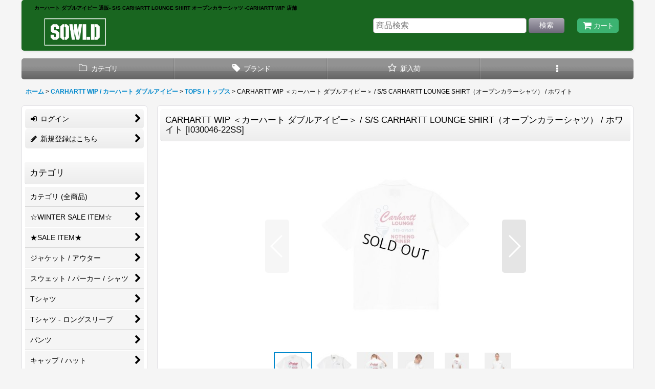

--- FILE ---
content_type: text/html; charset=UTF-8
request_url: https://www.sowld.jp/product/15381
body_size: 26304
content:
<!DOCTYPE html><html lang="ja" class="responsive use_hover column_layout wide_layout touch008">
<head prefix="og: http://ogp.me/ns# fb: http://ogp.me/ns/fb# product: http://ogp.me/ns/product#">
    <meta charset="utf-8" />
    <title>S/S CARHARTT LOUNGE SHIRT オープンカラーシャツ-カーハート ダブルアイピー 通販 CARHARTT WIP 店舗-SOWLD</title>
    <meta name="keywords" content="S/S CARHARTT LOUNGE SHIRT,CARHARTT WIP,カーハート,通販" />
    <meta name="description" content="CARHARTT WIP(カーハート ダブルアイピー) の通販サイト。S/S CARHARTT LOUNGE SHIRT オープンカラーシャツ のページです。 SOWLDはCARHARTT WIPの正規取扱店舗です。" />
    <meta name="viewport" content="width=device-width, initial-scale=1.0, user-scalable=yes, viewport-fit=cover" />
    <meta name="format-detection" content="telephone=no" />
    <meta name="apple-touch-fullscreen" content="YES" />
    <meta property="og:url" content="https://www.sowld.jp/product/15381" />
    <meta property="og:site_name" content="SOWLD" />
    <meta property="og:title" content="CARHARTT WIP ＜カーハート ダブルアイピー＞ / S/S CARHARTT LOUNGE SHIRT（オープンカラーシャツ） / ホワイト" />
    <meta property="og:description" content="ブランド：　CARHARTT WIP ＜カーハート ダブルアイピー＞アイテム：　S/S CARHARTT LOUNGE SHIRT（オープンカラーシャツ）カラー：　ホワイトボーリングシャツの様なアメリ…" />
    <meta property="og:type" content="product" />
    <meta property="og:image" content="https://www.sowld.jp/data/sowld/product/20220501_1mj5HW.jpg" />
    <meta name="twitter:card" content="summary_large_image">
    <meta name="twitter:site" content="@sowld">
    <meta property="fb:admins" content="100003363750965" />
    <meta name="thumbnail" content="https://www.sowld.jp/data/sowld/product/20220501_1mj5HW.jpg" />
    <link rel="alternate" type="application/rss+xml" title="RSS" href="https://www.sowld.jp/rss/rss.php" />
    <link rel="canonical" href="https://www.sowld.jp/product/15381" />
    <link href="https://www.sowld.jp/res/font/icon_font/ocnkiconf.min.css?v=11" rel="stylesheet">
    <link href="https://www.sowld.jp/res/touch001/style/ocnk.min.css?v=72" rel="stylesheet" />
    <link href="https://www.sowld.jp/res/touch008/style/template.css?1811011563" rel="stylesheet" />
    <link href="https://www.sowld.jp/data/sowld/responsive/201807232318048880af.css?1538023560" rel="stylesheet" />
    <script src="https://www.sowld.jp/res/touch008/js/jquery.min.js?1517808840"></script>
<meta name="robots" content="index,follow" />
<meta name="google-site-verification" content="P94Ow0InHm-xBaH0l9BfdbjrklrhtnDUu8L4P9QzUNI" />
<meta name="google-site-verification" content="o7Ll0VM9bheTTLV07340TwtiErwuGcgGz34oy1ozNjI" />
<meta name="google-site-verification" content="U_UscWesO40yvkem451M7PvizBWk8LLVbOuHjMqiIZg" />
<meta name="msvalidate.01" content="48AAADE2E96A12043A935E3A80F8EA0D" />
<meta name="google-site-verification" content="url_pA5SqPIgeFSVfOWXy-Y7-GmkMww0dYWBafmcz5w" />
<meta name="google-site-verification" content="VyHrj4P3cvd6ZvHBpdjvmloa97a50cRVbCs3K4UFYoQ" />
<meta name="google-site-verification" content="cDNFfg3-vWPwct8yWzP4l8z_zPI0AbJlPqMaVGS8wZQ" />
<script async src="https://www.googletagmanager.com/gtag/js?id=UA-122107469-1"></script>
<script>
  window.dataLayer = window.dataLayer || [];
  function gtag(){dataLayer.push(arguments);}
  gtag('js', new Date());
  gtag('config', 'UA-122107469-1');
</script>

</head>

<body class="detail_page_body category207_detail_page_body category209_detail_page_body detail_group3 detail_group74" id="detail_page_15381">
<div id="fb-root"></div>
<script>
    (function(d, s, id) {
    var js, fjs = d.getElementsByTagName(s)[0];
    if (d.getElementById(id)) return;
    js = d.createElement(s); js.id = id; js.async = true;js.src = "//connect.facebook.net/ja_JP/sdk.js#xfbml=1&version=v3.1&autoLogAppEvents=1";
        fjs.parentNode.insertBefore(js, fjs);
    }(document, 'script', 'facebook-jssdk'));
</script>
<div id="container" class="jpn_version visitor use_side_menu has_left_side_menu use_lightweight_thumbnail">
<div id="inner_container" class="vertical_stacking">

<div id="main_wrapper" class="stacking_item">

    <header>
        <div id="header_wrapper" class="standard_header has_search_bar">
            <div id="header" class="header">
                <div class="copy center_aligned_copy fix_center">
<h1 style="font-size:x-small">カーハート ダブルアイピー 通販- S/S CARHARTT LOUNGE SHIRT オープンカラーシャツ -CARHARTT WIP 店舗</h1>

                </div>
                <div id="header_area" class="fix_center">
                    <div id="inner_header" class="flex_layout flex_j_between flex_nowrap">
                        <div class="header_left menu_opener_box left_menu_opener_box">
<div class="header_nav">
    <ul class="inner_header_nav  flex_layout flex_nowrap inner_header_nav_column1 reset_list_style">
        <li class="header_nav_item wrapped_item h_side_menu_opener flex_layout has_nav_icon" data-type="left">
            <a href="javascript:void(0);" class="nav_btn flex_layout flex_a_center" role="button">
                <div class="nav_text flex_s_center">
                    <i class="fa fa-bars menu_nav_icon" aria-hidden="true"></i>

                    <span class="nav_label"> メニュー</span>
                </div>
            </a>
        </li>
    </ul>
</div>
                        </div>
                        <div class="header_center center_shop_name flex_s_center">
                            <div class="shop_name_box">
                                <div class="shoplogo" itemscope="itemscope" itemtype="http://schema.org/Organization">
                                    <a itemprop="url" href="https://www.sowld.jp/">
                                        <img itemprop="logo" src="https://www.sowld.jp/data/sowld/image/20180730_f19d69.jpg" alt="SOWLD" />
                                    </a>
                                </div>
                            </div>
                        </div>
                        <div class="header_right header_nav_size1">
<div class="header_nav">
    <ul class="inner_header_nav  flex_layout flex_nowrap flex_j_end inner_header_nav_column1 reset_list_style">
        <li class="header_nav_item wrapped_item h_cart flex_layout has_nav_icon">
            <a href="https://www.sowld.jp/cart" class="nav_btn flex_layout flex_a_center">
                <div class="nav_text flex_s_center">
                    <i class="fa fa-shopping-cart menu_nav_icon" aria-hidden="true"><span class="cart_qty"></span></i>

                    <span class="nav_label">カート</span>
                </div>
            </a>
        </li>
    </ul>
</div>
                        </div>
                    </div>
<div class="search_bar hidden_search_bar has_header_right_size1 header_search_bar">
    <div class="inner_search_bar fix_center">
                                    <div class="search form_data" itemscope="itemscope" itemtype="http://schema.org/WebSite">
                                <meta itemprop="url" content="https://www.sowld.jp" />
                                <form class="search_form" method="get" action="https://www.sowld.jp/product-list" role="search" itemprop="potentialAction" itemscope="itemscope" itemtype="http://schema.org/SearchAction">
                                    <meta itemprop="target" content="https://www.sowld.jp/product-list/?keyword={keyword}" />
                                    <input type="hidden" name="search_tmp" value="検索">                                    <input type="search" class="search_box" name="keyword" value="" placeholder="商品検索" itemprop="query-input" />
                                    <span class="global_btn">
                                        <button type="submit" class="searchinput btn_color_common btn_size_small vami" name="Submit" value="検索">
                                            <span class="button_head_space"></span>
                                            <span class="button_text">検索</span>
                                            <span class="button_end_space"></span>
                                        </button>

                                    </span>
                                </form>
                            </div>

        <span class="close_btn_box">
            <a href="javascript:void(0);" class="search_close icon_btn" aria-label="キャンセル" role="button">
                <span class="close_btn"><i class="fa fa-times" aria-hidden="true"></i></span>
            </a>
        </span>
    </div>
</div>
                </div>
            </div>

            <nav class="header_global_nav wide_decrement_column">
<div class="global_nav column5">
    <ul class="inner_global_nav  flex_layout flex_nowrap fix_center reset_list_style">
        <li class="global_nav_item wrapped_item g_group_parent1 flex_layout has_nav_icon">
            <a href="https://www.sowld.jp/group/1" class="nav_btn flex_layout flex_a_center" data-id="1">
                <div class="nav_text flex_s_center">
                    <i class="fa fa-folder-o menu_nav_icon" aria-hidden="true"></i>

                    <span class="nav_label">カテゴリ</span>
                </div>
            </a>
        </li>
        <li class="global_nav_item wrapped_item g_category flex_layout has_nav_icon">
            <a href="https://www.sowld.jp/category" class="nav_btn flex_layout flex_a_center">
                <div class="nav_text flex_s_center">
                    <i class="fa fa-tag menu_nav_icon" aria-hidden="true"></i>

                    <span class="nav_label">ブランド</span>
                </div>
            </a>
        </li>
        <li class="global_nav_item wrapped_item item_list_link g_newitem flex_layout has_nav_icon">
            <a href="https://www.sowld.jp/new" class="nav_btn flex_layout flex_a_center">
                <div class="nav_text flex_s_center">
                    <i class="fa fa-star-o menu_nav_icon" aria-hidden="true"></i>

                    <span class="nav_label">新入荷</span>
                </div>
            </a>
        </li>
        <li class="global_nav_item wrapped_item g_search flex_layout has_nav_icon search_bar_opener">
            <a href="javascript:void(0);" class="nav_btn flex_layout flex_a_center" aria-haspopup="true" role="button">
                <div class="nav_text flex_s_center">
                    <i class="fa fa-search menu_nav_icon" aria-hidden="true"></i>

                    <span class="nav_label">商品検索</span>
                </div>
            </a>
        </li>
        <li class="global_nav_item wrapped_item g_menu flex_layout empty_nav_label has_nav_icon" data-type="toggle">
            <a href="javascript:void(0);" class="nav_btn flex_layout flex_a_center" aria-haspopup="true" aria-label=" メニュー" role="button">
                <div class="nav_text flex_s_center">
                    <i class="fa fa-ellipsis-v menu_nav_icon" aria-hidden="true"></i>

                    <span class="nav_label"></span>
                </div>
            </a>
        </li>
    </ul>
</div>
            </nav>

            <div class="popup_base popup_base_menu fix_center">
                <div class="popup_nav_area popup_primal_menu hidden_nav_area fix_center" aria-hidden="true" aria-expanded="false" role="dialog">
                    <div class="inner_popup_nav_area popup_nav_box fix_center">
                        <div class="upper_popup_nav">
                        </div>
<div class="popup_nav column1">
    <ul class="inner_popup_nav  flex_layout advanced_flex_wrap padfix reset_list_style" data-inner=".nav_text">
        <li class="popup_nav_item wrapped_item t_recently flex_layout has_nav_icon">
            <a href="https://www.sowld.jp/recently" class="nav_btn flex_layout flex_a_center">
                <div class="nav_text flex_s_center">
                    <i class="fa fa-clock-o menu_nav_icon" aria-hidden="true"></i>
                    <i class="fa fa-chevron-right right_side_nav_icon chevron_right_icon" aria-hidden="true"></i>

                    <span class="nav_label">最近チェックしたアイテム</span>
                </div>
            </a>
        </li>
        <li class="popup_nav_item wrapped_item t_favorite flex_layout has_nav_icon">
            <a href="https://www.sowld.jp/favorite" class="nav_btn flex_layout flex_a_center secure_link">
                <div class="nav_text flex_s_center">
                    <i class="fa fa-star menu_nav_icon" aria-hidden="true"></i>
                    <i class="fa fa-chevron-right right_side_nav_icon chevron_right_icon" aria-hidden="true"></i>

                    <span class="nav_label">お気に入り</span>
                </div>
            </a>
        </li>
        <li class="popup_nav_item wrapped_item t_recommend flex_layout has_nav_icon">
            <a href="https://www.sowld.jp/pickup" class="nav_btn flex_layout flex_a_center">
                <div class="nav_text flex_s_center">
                    <i class="fa fa-thumbs-o-up menu_nav_icon" aria-hidden="true"></i>
                    <i class="fa fa-chevron-right right_side_nav_icon chevron_right_icon" aria-hidden="true"></i>

                    <span class="nav_label">オススメ</span>
                </div>
            </a>
        </li>
        <li class="popup_nav_item wrapped_item item_list_link t_ranking flex_layout has_nav_icon">
            <a href="https://www.sowld.jp/ranking" class="nav_btn flex_layout flex_a_center">
                <div class="nav_text flex_s_center">
                    <i class="fa fa-trophy menu_nav_icon" aria-hidden="true"></i>
                    <i class="fa fa-chevron-right right_side_nav_icon chevron_right_icon" aria-hidden="true"></i>

                    <span class="nav_label">ランキング</span>
                </div>
            </a>
        </li>
        <li class="popup_nav_item wrapped_item t_news flex_layout has_nav_icon">
            <a href="https://www.sowld.jp/news" class="nav_btn flex_layout flex_a_center">
                <div class="nav_text flex_s_center">
                    <i class="fa fa-bullhorn menu_nav_icon" aria-hidden="true"></i>
                    <i class="fa fa-chevron-right right_side_nav_icon chevron_right_icon" aria-hidden="true"></i>

                    <span class="nav_label">更新情報</span>
                </div>
            </a>
        </li>
        <li class="popup_nav_item wrapped_item t_info flex_layout has_nav_icon">
            <a href="https://www.sowld.jp/info" class="nav_btn flex_layout flex_a_center">
                <div class="nav_text flex_s_center">
                    <i class="fa fa-file-text menu_nav_icon" aria-hidden="true"></i>
                    <i class="fa fa-chevron-right right_side_nav_icon chevron_right_icon" aria-hidden="true"></i>

                    <span class="nav_label">特定商取引法表示</span>
                </div>
            </a>
        </li>
        <li class="popup_nav_item wrapped_item t_link_item3 flex_layout has_nav_icon">
            <a href="https://www.instagram.com/sowld/" class="nav_btn flex_layout flex_a_center" target="_blank">
                <div class="nav_text flex_s_center">
                    <i class="fa fa-instagram menu_nav_icon" aria-hidden="true"></i>
                    <i class="fa fa-chevron-right right_side_nav_icon chevron_right_icon" aria-hidden="true"></i>

                    <span class="nav_label">Instagram</span>
                </div>
            </a>
        </li>
        <li class="popup_nav_item wrapped_item t_link_item4 flex_layout has_nav_icon">
            <a href="https://twitter.com/sowld" class="nav_btn flex_layout flex_a_center" target="_blank">
                <div class="nav_text flex_s_center">
                    <i class="fa fa-twitter menu_nav_icon" aria-hidden="true"></i>
                    <i class="fa fa-chevron-right right_side_nav_icon chevron_right_icon" aria-hidden="true"></i>

                    <span class="nav_label">Twitter</span>
                </div>
            </a>
        </li>
        <li class="popup_nav_item wrapped_item t_link_item6 flex_layout has_nav_icon">
            <a href="https://ja-jp.facebook.com/sowld/" class="nav_btn flex_layout flex_a_center" target="_blank">
                <div class="nav_text flex_s_center">
                    <i class="fa fa-facebook menu_nav_icon" aria-hidden="true"></i>
                    <i class="fa fa-chevron-right right_side_nav_icon chevron_right_icon" aria-hidden="true"></i>

                    <span class="nav_label">Facebook</span>
                </div>
            </a>
        </li>
    </ul>
</div>
                        <div class="lower_popup_nav">
                        </div>
                        <div class="nav_close_box">
                            <a href="javascript:void(0);" class="nav_close" aria-label="閉じる" role="button"><span class="nav_close_btn"><i class="fa fa-times" aria-hidden="true"></i></span></a>
                        </div>
                        <a class="close_btn_box icon_btn" href="javascript:void(0);" aria-label="閉じる" role="button">
                            <span class="close_btn">
                                <i class="fa fa-times" aria-hidden="true"></i>
                            </span>
                        </a>
                    </div>
                </div>
            </div>

        </div>
    </header>


    <div id="contents" class="layout_2_col standard_contents">

<div class="breadcrumb_area fix_center">
    <ol class="breadcrumb_list" itemscope itemtype="https://schema.org/BreadcrumbList">
        <li class="breadcrumb_nav breadcrumb_nav1" itemprop="itemListElement" itemscope itemtype="https://schema.org/ListItem">
            <a href="https://www.sowld.jp/" itemprop="item">
                <span class="breadcrumb_text" itemprop="name">ホーム</span>
            </a>
            <meta itemprop="position" content="1">
        </li>
        <li class="breadcrumb_nav breadcrumb_nav2" itemprop="itemListElement" itemscope itemtype="https://schema.org/ListItem">
            <span class="gt">&gt;</span>
            <a href="https://www.sowld.jp/product-list/207" itemprop="item" class="item_list_link">
                <span class="breadcrumb_text" itemprop="name">CARHARTT WIP / カーハート ダブルアイピー</span>
            </a>
            <meta itemprop="position" content="2">
        </li>
        <li class="breadcrumb_nav breadcrumb_nav3" itemprop="itemListElement" itemscope itemtype="https://schema.org/ListItem">
            <span class="gt">&gt;</span>
            <a href="https://www.sowld.jp/product-list/209" itemprop="item" class="item_list_link">
                <span class="breadcrumb_text" itemprop="name">TOPS / トップス</span>
            </a>
            <meta itemprop="position" content="3">
        </li>
        <li class="breadcrumb_nav" itemprop="itemListElement" itemscope itemtype="https://schema.org/ListItem">
            <span class="gt">&gt;</span>
                <span class="thispage" itemprop="name">CARHARTT WIP ＜カーハート ダブルアイピー＞ / S/S CARHARTT LOUNGE SHIRT（オープンカラーシャツ） / ホワイト</span>
            <meta itemprop="position" content="4">
        </li>
    </ol>
</div>

        <div id="inner_contents" class="clearfix fix_center">
            <div id="maincol">
                <main id="main_container">
                    <div id="inner_main_container">

                        <section>
                            <div class="page_box itemdetail itemdetail_soldout">


                                <div class="page_title">
                                    <h1 class="detail_page_title">
                                        <span class="title_head_space"></span>
                                        <span class="title_text goods_name">CARHARTT WIP ＜カーハート ダブルアイピー＞ / S/S CARHARTT LOUNGE SHIRT（オープンカラーシャツ） / ホワイト</span>
                                        <span class="model_number_info model_number" id="h_m_number"><span class="bracket">[</span><span class="model_number_value">I030046-22SS</span><span class="bracket">]</span></span>
                                        <span class="title_end_space"></span>

                                    </h1>
                                </div>


                                <div class="page_contents detail_contents">
                                    <div class="inner_page_contents">

                                        <div class="large_product_info_wrapper">
                                        <div class="main_photo_slide square_photo_slide_400">
                                            <div class="slider slider_box initial_loading" data-preload-images="false" data-auto-height="true"  data-pagination-selector=".thumbnail_image_link" data-speed="350" data-effect="slide" data-use-breakpoints="false" data-prev-button=".main_photo_button_prev" data-next-button=".main_photo_button_next" data-pagination=".main_photo_pagination">
                                                <div class="inner_slider_box has_outside_controller">
                                                    <div class="swiper-container swiper">
                                                        <ul class="swiper-wrapper photo_gallery">
                                                            <li class="swiper-slide gallery_item">
                                                                <div class="slider_image_box">
                                                                    <a href="https://www.sowld.jp/data/sowld/product/20220501_1mj5HW.jpg" class="gallery_link item_image_box zoom_link landscape_item_image_box" title="CARHARTT WIP / S/S CARHARTT LOUNGE SHIRT" data-w="691" data-h="658" data-msrc="https://www.sowld.jp/data/sowld/_/70726f647563742f32303232303530315f316d6a3548572e6a70670034303000534f4c44204f55540066006669745f686569676874.jpg" data-thumbnail="https://www.sowld.jp/data/sowld/_/70726f647563742f32303232303530315f316d6a3548572e6a7067003735000066006669745f686569676874.jpg">
                                                                        <img src="https://www.sowld.jp/data/sowld/_/70726f647563742f32303232303530315f316d6a3548572e6a70670034303000534f4c44204f55540066006669745f686569676874.jpg" class="item_image synchronous_loaded" width="300" height="285" alt="CARHARTT WIP / S/S CARHARTT LOUNGE SHIRT" />
                                                                    </a>
                                                                </div>
                                                            </li>
                                                            <li class="swiper-slide gallery_item">
                                                                <div class="slider_image_box">
                                                                    <a href="https://www.sowld.jp/data/sowld/product/20220501_oPwhFi.jpg" class="gallery_link item_image_box zoom_link landscape_item_image_box" title="CARHARTT WIP / S/S CARHARTT LOUNGE SHIRT" data-w="687" data-h="661" data-msrc="https://www.sowld.jp/data/sowld/_/70726f647563742f32303232303530315f6f50776846692e6a70670034303000534f4c44204f55540066006669745f686569676874.jpg" data-thumbnail="https://www.sowld.jp/data/sowld/_/70726f647563742f32303232303530315f6f50776846692e6a7067003735000066006669745f686569676874.jpg">
                                                                        <img src="https://www.sowld.jp/data/sowld/_/70726f647563742f32303232303530315f6f50776846692e6a7067003735000066006669745f686569676874.jpg" data-src="https://www.sowld.jp/data/sowld/_/70726f647563742f32303232303530315f6f50776846692e6a70670034303000534f4c44204f55540066006669745f686569676874.jpg" data-id="285237" class="item_image swiper-lazy" width="300" height="288" alt="CARHARTT WIP / S/S CARHARTT LOUNGE SHIRT" loading="eager" />
                                                                    </a>
                                                                </div>
                                                            </li>
                                                            <li class="swiper-slide gallery_item">
                                                                <div class="slider_image_box">
                                                                    <a href="https://www.sowld.jp/data/sowld/product/20220501_GSb3gT.jpg" class="gallery_link item_image_box zoom_link square_item_image_box" title="CARHARTT WIP / S/S CARHARTT LOUNGE SHIRT" data-w="552" data-h="552" data-msrc="https://www.sowld.jp/data/sowld/_/70726f647563742f32303232303530315f4753623367542e6a70670034303000534f4c44204f55540066006669745f686569676874.jpg" data-thumbnail="https://www.sowld.jp/data/sowld/_/70726f647563742f32303232303530315f4753623367542e6a7067003735000066006669745f686569676874.jpg">
                                                                        <img src="https://www.sowld.jp/data/sowld/_/70726f647563742f32303232303530315f4753623367542e6a7067003735000066006669745f686569676874.jpg" data-src="https://www.sowld.jp/data/sowld/_/70726f647563742f32303232303530315f4753623367542e6a70670034303000534f4c44204f55540066006669745f686569676874.jpg" data-id="285238" class="item_image swiper-lazy" width="300" height="300" alt="CARHARTT WIP / S/S CARHARTT LOUNGE SHIRT" loading="eager" />
                                                                    </a>
                                                                </div>
                                                            </li>
                                                            <li class="swiper-slide gallery_item">
                                                                <div class="slider_image_box">
                                                                    <a href="https://www.sowld.jp/data/sowld/product/20220501_XRuJ48.jpg" class="gallery_link item_image_box zoom_link square_item_image_box" title="CARHARTT WIP / S/S CARHARTT LOUNGE SHIRT" data-w="538" data-h="538" data-msrc="https://www.sowld.jp/data/sowld/_/70726f647563742f32303232303530315f5852754a34382e6a70670034303000534f4c44204f55540066006669745f686569676874.jpg" data-thumbnail="https://www.sowld.jp/data/sowld/_/70726f647563742f32303232303530315f5852754a34382e6a7067003735000066006669745f686569676874.jpg">
                                                                        <img src="https://www.sowld.jp/data/sowld/_/70726f647563742f32303232303530315f5852754a34382e6a7067003735000066006669745f686569676874.jpg" data-src="https://www.sowld.jp/data/sowld/_/70726f647563742f32303232303530315f5852754a34382e6a70670034303000534f4c44204f55540066006669745f686569676874.jpg" data-id="285239" class="item_image swiper-lazy" width="300" height="300" alt="CARHARTT WIP / S/S CARHARTT LOUNGE SHIRT" loading="eager" />
                                                                    </a>
                                                                </div>
                                                            </li>
                                                            <li class="swiper-slide gallery_item">
                                                                <div class="slider_image_box">
                                                                    <a href="https://www.sowld.jp/data/sowld/product/20220501_BFcwem.jpg" class="gallery_link item_image_box zoom_link portrait_item_image_box" title="CARHARTT WIP / S/S CARHARTT LOUNGE SHIRT" data-w="449" data-h="649" data-msrc="https://www.sowld.jp/data/sowld/_/70726f647563742f32303232303530315f42466377656d2e6a70670034303000534f4c44204f55540066006669745f686569676874.jpg" data-thumbnail="https://www.sowld.jp/data/sowld/_/70726f647563742f32303232303530315f42466377656d2e6a7067003735000066006669745f686569676874.jpg">
                                                                        <img src="https://www.sowld.jp/data/sowld/_/70726f647563742f32303232303530315f42466377656d2e6a7067003735000066006669745f686569676874.jpg" data-src="https://www.sowld.jp/data/sowld/_/70726f647563742f32303232303530315f42466377656d2e6a70670034303000534f4c44204f55540066006669745f686569676874.jpg" data-id="285240" class="item_image swiper-lazy" width="207" height="300" alt="CARHARTT WIP / S/S CARHARTT LOUNGE SHIRT" loading="eager" />
                                                                    </a>
                                                                </div>
                                                            </li>
                                                            <li class="swiper-slide gallery_item">
                                                                <div class="slider_image_box">
                                                                    <a href="https://www.sowld.jp/data/sowld/product/20220501_SCitsI.jpg" class="gallery_link item_image_box zoom_link portrait_item_image_box" title="CARHARTT WIP / S/S CARHARTT LOUNGE SHIRT" data-w="522" data-h="692" data-msrc="https://www.sowld.jp/data/sowld/_/70726f647563742f32303232303530315f5343697473492e6a70670034303000534f4c44204f55540066006669745f686569676874.jpg" data-thumbnail="https://www.sowld.jp/data/sowld/_/70726f647563742f32303232303530315f5343697473492e6a7067003735000066006669745f686569676874.jpg">
                                                                        <img src="https://www.sowld.jp/data/sowld/_/70726f647563742f32303232303530315f5343697473492e6a7067003735000066006669745f686569676874.jpg" data-src="https://www.sowld.jp/data/sowld/_/70726f647563742f32303232303530315f5343697473492e6a70670034303000534f4c44204f55540066006669745f686569676874.jpg" data-id="285241" class="item_image swiper-lazy" width="226" height="300" alt="CARHARTT WIP / S/S CARHARTT LOUNGE SHIRT" loading="eager" />
                                                                    </a>
                                                                </div>
                                                            </li>
                                                        </ul>
                                                    </div>
                                                    <div class="slider_controller upper_slider_controller">
                                                        <div class="swiper-button-prev main_photo_button_prev"></div>
                                                        <div class="swiper-button-next main_photo_button_next"></div>
                                                    </div>
                                                </div>
                                                <div class="thumbnail wide_thumbnail">
                                                    <ul class="flex_layout flex_wrap flex_a_center flex_j_center reset_list_style" data-adjustment="off">
                                                        <li class="thumbnail_listbox wrapped_item photo_on" id="listbox_285236">
                                                            <a href="javascript:void(0);" class="thumbnail_image_link switching_link" title="CARHARTT WIP / S/S CARHARTT LOUNGE SHIRT" role="button">
                                                                <span class="thumbnail_image_box">
                                                                    <img src="https://www.sowld.jp/data/sowld/_/70726f647563742f32303232303530315f316d6a3548572e6a7067003735000066006669745f686569676874.jpg" alt="CARHARTT WIP / S/S CARHARTT LOUNGE SHIRT" id="thumbnail_285236" class="thumbnail_btn" width="75" />
                                                                </span>
                                                            </a>
                                                        </li>
                                                        <li class="thumbnail_listbox wrapped_item" id="listbox_285237">
                                                            <a href="javascript:void(0);" class="thumbnail_image_link switching_link" title="CARHARTT WIP / S/S CARHARTT LOUNGE SHIRT" role="button">
                                                                <span class="thumbnail_image_box">
                                                                    <img src="https://www.sowld.jp/data/sowld/_/70726f647563742f32303232303530315f6f50776846692e6a7067003735000066006669745f686569676874.jpg" alt="CARHARTT WIP / S/S CARHARTT LOUNGE SHIRT" id="thumbnail_285237" class="thumbnail_btn" width="75" />
                                                                </span>
                                                            </a>
                                                        </li>
                                                        <li class="thumbnail_listbox wrapped_item" id="listbox_285238">
                                                            <a href="javascript:void(0);" class="thumbnail_image_link switching_link" title="CARHARTT WIP / S/S CARHARTT LOUNGE SHIRT" role="button">
                                                                <span class="thumbnail_image_box">
                                                                    <img src="https://www.sowld.jp/data/sowld/_/70726f647563742f32303232303530315f4753623367542e6a7067003735000066006669745f686569676874.jpg" alt="CARHARTT WIP / S/S CARHARTT LOUNGE SHIRT" id="thumbnail_285238" class="thumbnail_btn" width="75" />
                                                                </span>
                                                            </a>
                                                        </li>
                                                        <li class="thumbnail_listbox wrapped_item" id="listbox_285239">
                                                            <a href="javascript:void(0);" class="thumbnail_image_link switching_link" title="CARHARTT WIP / S/S CARHARTT LOUNGE SHIRT" role="button">
                                                                <span class="thumbnail_image_box">
                                                                    <img src="https://www.sowld.jp/data/sowld/_/70726f647563742f32303232303530315f5852754a34382e6a7067003735000066006669745f686569676874.jpg" alt="CARHARTT WIP / S/S CARHARTT LOUNGE SHIRT" id="thumbnail_285239" class="thumbnail_btn" width="75" />
                                                                </span>
                                                            </a>
                                                        </li>
                                                        <li class="thumbnail_listbox wrapped_item" id="listbox_285240">
                                                            <a href="javascript:void(0);" class="thumbnail_image_link switching_link" title="CARHARTT WIP / S/S CARHARTT LOUNGE SHIRT" role="button">
                                                                <span class="thumbnail_image_box">
                                                                    <img src="https://www.sowld.jp/data/sowld/_/70726f647563742f32303232303530315f42466377656d2e6a7067003735000066006669745f686569676874.jpg" alt="CARHARTT WIP / S/S CARHARTT LOUNGE SHIRT" id="thumbnail_285240" class="thumbnail_btn" width="51" />
                                                                </span>
                                                            </a>
                                                        </li>
                                                        <li class="thumbnail_listbox wrapped_item" id="listbox_285241">
                                                            <a href="javascript:void(0);" class="thumbnail_image_link switching_link" title="CARHARTT WIP / S/S CARHARTT LOUNGE SHIRT" role="button">
                                                                <span class="thumbnail_image_box">
                                                                    <img src="https://www.sowld.jp/data/sowld/_/70726f647563742f32303232303530315f5343697473492e6a7067003735000066006669745f686569676874.jpg" alt="CARHARTT WIP / S/S CARHARTT LOUNGE SHIRT" id="thumbnail_285241" class="thumbnail_btn" width="56" />
                                                                </span>
                                                            </a>
                                                        </li>
                                                    </ul>
                                                </div>
                                            </div>
                                        </div>
                                        <div class="large_product_info_box">
                                        <div class="detail_item_data detail_block_name">
                                            <div class="item_name product_name_inside">
<span class="goods_name">CARHARTT WIP ＜カーハート ダブルアイピー＞ / S/S CARHARTT LOUNGE SHIRT（オープンカラーシャツ） / ホワイト</span>

                                                <span class="model_number_info model_number" id="m_number"><span class="bracket">[</span><span class="model_number_value">I030046-22SS</span><span class="bracket">]</span></span>
                                            </div>
                                        </div>
                                        <div class="detail_item_data detail_block_icon">
                                            <div class="common_icon box_both_ends_space">
                                            </div>
                                        </div>
                                        <div class="detail_item_data detail_section detail_block_price ">
                                            <div class="detail_section box_both_ends_space ">
                                                    <div class="price_section section_box">
                                                        <p class="selling_price">
                                                            <span class="price_label" id="price_label">販売価格</span><span class="colon">:</span>
                                                            <span class="figure" id="pricech">15,400<span class="currency_label after_price">円</span></span><span class="tax_label">(税込)</span>                                                        </p>
                                                    </div>
                                            </div>
                                        </div>

                                        <div class="detail_item_data detail_block_social">
                                            <div class="detail_section box_both_ends_space social_tool clearfix">
                                                <ul class="flex_layout flex_a_center flex_wrap reset_list_style" data-adjustment="off">
<li class="twitter_detail wrapped_item social_tool_item"><a href="https://twitter.com/share?ref_src=twsrc%5Etfw" class="twitter-share-button" data-show-count="false" data-text="CARHARTT WIP ＜カーハート ダブルアイピー＞ / S/S CARHARTT LOUNGE SHIRT（オープンカラーシャツ） / ホワイト" data-url="https://www.sowld.jp/product/15381" data-lang="ja" data-via="sowld" target="_blank">Tweet</a><script type="text/javascript" async="async" src="https://platform.twitter.com/widgets.js"></script></li><li class="facebook_detail wrapped_item social_tool_item"><div class="fb-like" data-href="https://www.sowld.jp/product/15381" data-action="like" data-layout="button_count" data-size="small" data-share="true"></div></li><li class="line_detail wrapped_item social_tool_item"><script src="https://www.line-website.com/social-plugins/js/thirdparty/loader.min.js" async="async" defer="defer"></script><div class="line-it-button" style="display: none;" data-lang="ja" data-type="share-a"  data-ver="3" data-url="https://www.sowld.jp/product/15381" data-color="default" data-size="small"></div></li>                                                </ul>
                                            </div>
                                        </div>
                                        <div class="detail_item_data form_data detail_block_form" id="option">
                                            <form name="productadd" action="https://www.sowld.jp/product/15381" id="productadd" method="post" class="product_form edit_form" novalidate="novalidate">
                                                                                                <div class="detail_section box_both_ends_space return">
                                                   <div id="detail_return" class="detail_return_box global_iconleft">
                                                       <a target="_blank" href="https://www.sowld.jp/return-policy?popup=1" class="global_link return_policy_link"><i class="fa fa-chevron-right" aria-hidden="true"></i>返品特約に関する重要事項</a>
                                                   </div>
                                                </div>
                                                <div class="detail_section box_both_ends_space add_cart has_favorite_btn">
                                                    <div class="global_btn inquiry_btn">
                                                        <a href="https://www.sowld.jp/contact/product/15381" class="secure_link inquiryinput btn_size_large btn_color_common">
                                                            <span class="button_head_space"></span>
                                                            <span class="button_text global_iconleft"><i class="fa fa-envelope" aria-hidden="true"></i>お問い合わせ</span>
                                                            <span class="button_end_space"></span>
                                                        </a>
                                                    </div>
                                                    <div class="global_btn favorite_btn">
                                                        <a href="javascript:void(0);" data-id="15381" class="favoriteinput btn_size_large btn_color_common" role="button">
                                                            <span class="button_head_space"></span>
                                                            <span class="button_text global_iconleft"><i class="fa fa-star" aria-hidden="true"></i>お気に入り登録</span>
                                                            <span class="button_end_space"></span>
                                                        </a>
                                                    </div>
                                                </div>
                                            </form>
                                        </div>
                                        </div>
                                        </div>
                                        <div class="detail_inner_box detail_item_data detail_block_desc">
                                            <div class="detail_desc">
                                <div class="section_title">
                                    <h2>
                                        <span class="title_head_space"></span>
                                        <span class="title_text">商品詳細</span>
                                        <span class="title_end_space"></span>

                                    </h2>
                                </div>

                                                <div class="item_desc_data">
                                                    <div class="item_desc box_both_ends_space">
                                                        <div class="item_desc_text custom_desc">
ブランド：<br />
　CARHARTT WIP ＜カーハート ダブルアイピー＞<br />
<br />
アイテム：<br />
　S/S CARHARTT LOUNGE SHIRT（オープンカラーシャツ）<br />
<br />
カラー：<br />
　ホワイト<br />
<br />
<br />
ボーリングシャツの様なアメリカンなデザインがポイントのCARHARTT WIPのオープンカラーシャツ‘S/S CARHARTT LOUNGE SHIRT’です。<br />
<br />
3.4ozの薄手のポプリン生地を使用しています。<br />
<br />
着心地の良いサラッとした生地を使用し、オープンカラーでゆったりとしたルーズフィットなシルエットになります。<br />
<br />
左胸とバックは刺繍が施されています。<br />
<br />
着心地の良い生地感が魅力的です。<br />
<br />
街着からトラベルシーンまで幅広く着用していただけます。<br />
<br />
<br />
Cotton 100%<br />
<br />
<br />
×　M 着丈71cm 身幅57cm 肩幅48cm 袖丈25cm<br />
×　L 着丈72,5cm 身幅59,5cm 肩幅50cm 袖丈26cm<br />
×　XL 着丈76cm 身幅62,5cm 肩幅53cm 袖丈27cm<br />
<br />
在庫あり：○　在庫なし：×
                                                        </div>
                                                    </div>
                                                </div>
                                            </div>
                                        </div>
                                                                                                                
                        <section>
                            <div class="item_box related_item detail_inner_box">

                                                                                    <div class="section_title">
                                    <h2>
                                        <span class="title_head_space"></span>
                                        <span class="title_text">関連商品</span>
                                        <span class="title_end_space"></span>

                                    </h2>
                                </div>


                                <div class="page_contents related_item_contents">
                                    <div class="itemlist_box layout_column_text text_layout">
                                        <div class="item_list text_layout_img200">
                                            <ul class="flex_layout advanced_flex_wrap reset_list_style async_image_loader" data-adjustment="off" data-disabled-adjustment="true" data-inner=".list_item_box">
                                                                        <li class="list_item_cell wrapped_item flex_layout list_item_15285">
                                                    <a href="https://www.sowld.jp/product/15285" class="list_item_box list_item_link flex_layout flex_a_center">
                                                        <div class="list_item_photo item_image_box itemph_related_item_15285">

                                                            <div class="global_photo async_image_box loading_photo" data-src="https://www.sowld.jp/data/sowld/_/70726f647563742f32303232303430325f6465544f4f372e6a70670032303000534f4c44204f555400660066.jpg" data-alt="CARHARTT WIP / S/S UPSIDE DOWN T-SHIRT" data-class="item_image" data-width="200" data-height="199">
                                                                <img src="https://www.sowld.jp/res/touch008/img/all/spacer.gif" width="200" style="aspect-ratio: 200 / 199" class="spacer_image item_image" alt="" />
                                                            </div>
                                                                                                                    </div>
                                                        <div class="list_item_data">
                                                                    <p class="item_name">
<span class="goods_name">CARHARTT WIP ＜カーハート ダブルアイピー＞ / S/S UPSIDE DOWN T-SHIRT（Tシャツ） / ダークネイビー</span>
                                                                        <span class="model_number"><span class="bracket">[</span><span class="model_number_value">I030209-22SS</span><span class="bracket">]</span></span>
                                                                    </p>
                                                                    <p class="common_icon">
                                                                    </p>

                                                            <div class="item_info">
                                                                        <div class="price">
                                                                            <p class="selling_price">
                                                                                <span class="figure">7,480<span class="currency_label after_price">円</span></span><span class="tax_label list_tax_label">(税込)</span>
                                                                            </p>
                                                                        </div>
                                                                        <p class="item_desc">ブランド：
　CARHARTT WIP ＜カーハート ダブルアイピー＞

アイテム：
　S/S UPSIDE DOWN T-SHIRT（Tシャツ）

カラー：
　ダークネイビー

…</p>



                                                            </div>
                                                            <i class="fa fa-chevron-right right_side_list_icon chevron_right_icon" aria-hidden="true"></i>
                                                        </div>
                                                    </a>
                                                </li>
                                            </ul>
                                        </div>
                                    </div>
                                </div>
                            </div>
                        </section>
<section><div id="fb_comment" class="detail_inner_box detail_block_fb"><div class="fb_comment">                                <div class="section_title">
                                    <h2>
                                        <span class="title_head_space"></span>
                                        <span class="title_text">Facebookコメント</span>
                                        <span class="title_end_space"></span>

                                    </h2>
                                </div>

<div class="inner_fb_comment"><div id="fbcomment_contents" class="page_contents"><div class="fb_unit"><div class="fb-comments" data-href="https://www.sowld.jp/product/15381" data-width="100%" data-num-posts="5" data-colorscheme="light"></div></div></div></div></div></div></section>
                                    </div>
                                </div>

                            </div>
                        </section>

                    </div>
                </main>
            </div>

            <aside id="left_side_col" class="side_col">
                <div class="side_container has_toggle_menu_list">
                    <div class="inner_side_container">
                        <div class="side_box login_nav_box side_section">
<div class="side_nav column1 basic_nav">
    <ul class="inner_side_nav  inner_basic_nav flex_nowrap padfix reset_list_style" data-inner=".nav_text">
        <li class="basic_nav_item wrapped_item s_singin flex_layout has_nav_icon">
            <a href="https://www.sowld.jp/member-login" class="nav_btn flex_layout flex_a_center secure_link">
                <div class="nav_text flex_s_center">
                    <i class="fa fa-sign-in menu_nav_icon" aria-hidden="true"></i>
                    <i class="fa fa-chevron-right right_side_nav_icon chevron_right_icon" aria-hidden="true"></i>

                    <span class="nav_label">ログイン</span>
                </div>
            </a>
        </li>
        <li class="basic_nav_item wrapped_item s_register flex_layout has_nav_icon">
            <a href="https://www.sowld.jp/register" class="nav_btn flex_layout flex_a_center secure_link">
                <div class="nav_text flex_s_center">
                    <i class="fa fa-pencil menu_nav_icon" aria-hidden="true"></i>
                    <i class="fa fa-chevron-right right_side_nav_icon chevron_right_icon" aria-hidden="true"></i>

                    <span class="nav_label">新規登録はこちら</span>
                </div>
            </a>
        </li>
    </ul>
</div>
                        </div>
                                                                                                                                                                                                                                                                                                                                                                                                                                                                                                                                                                                                                                                                                                                                                                                                                                                                                                            <section class="side_box pickupcategory_nav_box s_group_parent1_box side_section">
                            <div class="section_title">
                                <h2>
                                    <span class="title_head_space"></span>
                                    <span class="title_text">カテゴリ</span>
                                    <span class="title_end_space"></span>
                                </h2>
                            </div>
<div class="side_itemlist_nav column1 pickupcategory_nav">
    <ul class="inner_itemlist_nav inner_pickupcategory_nav flex_nowrap padfix reset_list_style" data-inner=".nav_text">
        <li class="itemlist_nav_item wrapped_item item_list_link pickupcategory11 flex_layout">
            <a href="https://www.sowld.jp/group/1" class="nav_btn flex_layout flex_a_center">
                <div class="nav_text flex_s_center">
                    <span class="nav_space"></span>
                    <i class="fa fa-chevron-right right_side_nav_icon chevron_right_icon" aria-hidden="true"></i>

                    <span class="nav_label">カテゴリ (全商品)</span>
                </div>
            </a>
        </li>
        <li class="itemlist_nav_item wrapped_item item_list_link pickupcategory162 flex_layout">
            <a href="https://www.sowld.jp/product-group/62?division=1" class="nav_btn flex_layout flex_a_center">
                <div class="nav_text flex_s_center">
                    <span class="nav_space"></span>
                    <i class="fa fa-chevron-right right_side_nav_icon chevron_right_icon" aria-hidden="true"></i>

                    <span class="nav_label">☆WINTER SALE ITEM☆</span>
                </div>
            </a>
        </li>
        <li class="itemlist_nav_item wrapped_item item_list_link pickupcategory113 flex_layout">
            <a href="https://www.sowld.jp/product-group/13?division=1" class="nav_btn flex_layout flex_a_center">
                <div class="nav_text flex_s_center">
                    <span class="nav_space"></span>
                    <i class="fa fa-chevron-right right_side_nav_icon chevron_right_icon" aria-hidden="true"></i>

                    <span class="nav_label">★SALE ITEM★</span>
                </div>
            </a>
        </li>
        <li class="itemlist_nav_item wrapped_item item_list_link pickupcategory12 flex_layout">
            <a href="https://www.sowld.jp/product-group/2?division=1" class="nav_btn flex_layout flex_a_center">
                <div class="nav_text flex_s_center">
                    <span class="nav_space"></span>
                    <i class="fa fa-chevron-right right_side_nav_icon chevron_right_icon" aria-hidden="true"></i>

                    <span class="nav_label">ジャケット / アウター</span>
                </div>
            </a>
        </li>
        <li class="itemlist_nav_item wrapped_item item_list_link pickupcategory13 flex_layout">
            <a href="https://www.sowld.jp/product-group/3?division=1" class="nav_btn flex_layout flex_a_center">
                <div class="nav_text flex_s_center">
                    <span class="nav_space"></span>
                    <i class="fa fa-chevron-right right_side_nav_icon chevron_right_icon" aria-hidden="true"></i>

                    <span class="nav_label">スウェット / パーカー / シャツ</span>
                </div>
            </a>
        </li>
        <li class="itemlist_nav_item wrapped_item item_list_link pickupcategory14 flex_layout">
            <a href="https://www.sowld.jp/product-group/4?division=1" class="nav_btn flex_layout flex_a_center">
                <div class="nav_text flex_s_center">
                    <span class="nav_space"></span>
                    <i class="fa fa-chevron-right right_side_nav_icon chevron_right_icon" aria-hidden="true"></i>

                    <span class="nav_label">Tシャツ</span>
                </div>
            </a>
        </li>
        <li class="itemlist_nav_item wrapped_item item_list_link pickupcategory110 flex_layout">
            <a href="https://www.sowld.jp/product-group/10?division=1" class="nav_btn flex_layout flex_a_center">
                <div class="nav_text flex_s_center">
                    <span class="nav_space"></span>
                    <i class="fa fa-chevron-right right_side_nav_icon chevron_right_icon" aria-hidden="true"></i>

                    <span class="nav_label">Tシャツ - ロングスリーブ</span>
                </div>
            </a>
        </li>
        <li class="itemlist_nav_item wrapped_item item_list_link pickupcategory15 flex_layout">
            <a href="https://www.sowld.jp/product-group/5?division=1" class="nav_btn flex_layout flex_a_center">
                <div class="nav_text flex_s_center">
                    <span class="nav_space"></span>
                    <i class="fa fa-chevron-right right_side_nav_icon chevron_right_icon" aria-hidden="true"></i>

                    <span class="nav_label">パンツ</span>
                </div>
            </a>
        </li>
        <li class="itemlist_nav_item wrapped_item item_list_link pickupcategory18 flex_layout">
            <a href="https://www.sowld.jp/product-group/8?division=1" class="nav_btn flex_layout flex_a_center">
                <div class="nav_text flex_s_center">
                    <span class="nav_space"></span>
                    <i class="fa fa-chevron-right right_side_nav_icon chevron_right_icon" aria-hidden="true"></i>

                    <span class="nav_label">キャップ / ハット</span>
                </div>
            </a>
        </li>
        <li class="itemlist_nav_item wrapped_item item_list_link pickupcategory19 flex_layout">
            <a href="https://www.sowld.jp/product-group/9?division=1" class="nav_btn flex_layout flex_a_center">
                <div class="nav_text flex_s_center">
                    <span class="nav_space"></span>
                    <i class="fa fa-chevron-right right_side_nav_icon chevron_right_icon" aria-hidden="true"></i>

                    <span class="nav_label">サングラス</span>
                </div>
            </a>
        </li>
        <li class="itemlist_nav_item wrapped_item item_list_link pickupcategory16 flex_layout">
            <a href="https://www.sowld.jp/product-group/6?division=1" class="nav_btn flex_layout flex_a_center">
                <div class="nav_text flex_s_center">
                    <span class="nav_space"></span>
                    <i class="fa fa-chevron-right right_side_nav_icon chevron_right_icon" aria-hidden="true"></i>

                    <span class="nav_label">ベルト</span>
                </div>
            </a>
        </li>
        <li class="itemlist_nav_item wrapped_item item_list_link pickupcategory112 flex_layout">
            <a href="https://www.sowld.jp/product-group/12?division=1" class="nav_btn flex_layout flex_a_center">
                <div class="nav_text flex_s_center">
                    <span class="nav_space"></span>
                    <i class="fa fa-chevron-right right_side_nav_icon chevron_right_icon" aria-hidden="true"></i>

                    <span class="nav_label">リング / 指輪</span>
                </div>
            </a>
        </li>
        <li class="itemlist_nav_item wrapped_item item_list_link pickupcategory111 flex_layout">
            <a href="https://www.sowld.jp/product-group/11?division=1" class="nav_btn flex_layout flex_a_center">
                <div class="nav_text flex_s_center">
                    <span class="nav_space"></span>
                    <i class="fa fa-chevron-right right_side_nav_icon chevron_right_icon" aria-hidden="true"></i>

                    <span class="nav_label">シューズ / ブーツ</span>
                </div>
            </a>
        </li>
        <li class="itemlist_nav_item wrapped_item item_list_link pickupcategory17 flex_layout">
            <a href="https://www.sowld.jp/product-group/7?division=1" class="nav_btn flex_layout flex_a_center">
                <div class="nav_text flex_s_center">
                    <span class="nav_space"></span>
                    <i class="fa fa-chevron-right right_side_nav_icon chevron_right_icon" aria-hidden="true"></i>

                    <span class="nav_label">その他</span>
                </div>
            </a>
        </li>
        <li class="itemlist_nav_item wrapped_item item_list_link pickupcategory130 flex_layout">
            <a href="https://www.sowld.jp/product-group/30?division=1" class="nav_btn flex_layout flex_a_center">
                <div class="nav_text flex_s_center">
                    <span class="nav_space"></span>
                    <i class="fa fa-chevron-right right_side_nav_icon chevron_right_icon" aria-hidden="true"></i>

                    <span class="nav_label">CD / RECORDS</span>
                </div>
            </a>
        </li>
    </ul>
</div>
                        </section>
                                                                                                                                                <section class="side_box category_nav_box side_section">
                            <div class="section_title">
                                <h2>
                                    <span class="title_head_space"></span>
                                    <span class="title_text">ブランド</span>
                                    <span class="title_end_space"></span>
                                </h2>
                            </div>
                            <div class="side_itemlist_nav category_nav">
                                <ul class="menu_link_list inner_itemlist_nav toggle_menu_list">
                                    <li class="menu_link_item itemlist_nav_item all_items">
                                        <a href="https://www.sowld.jp/product-list" class="parental_menu_link item_list_link nav_btn">
                                            <span class="nav_space"></span>
                                            <i class="fa fa-chevron-right right_side_nav_icon chevron_right_icon" aria-hidden="true"></i>
                                            <span class="nav_label">全商品</span>
                                        </a>
                                    </li>
                                    <li class="menu_link_item itemlist_nav_item maincategory25 has_sub_menu">
                                        <a href="javascript:void(0);" class="parental_menu_link item_list_link nav_btn categorylink25 open_sub_menu_link">
                                            <div class="nav_text flex_s_center">
                                                <span class="nav_space"></span>
                                                <i class="fa fa-chevron-down right_side_nav_icon" aria-hidden="true"></i>
                                                <span class="nav_label">
                                                    WACKO MARIA / ワコマリア
                                                </span>
                                            </div>
                                        </a>
                                        <ul class="sub_menu_link_list" style="display: none;">
                                            <li class="all_sub_category all_items">
                                                <a href="https://www.sowld.jp/product-list/25" class="sub_menu_link itemlist_nav_item item_list_link nav_btn">
                                                    <span class="nav_space"></span>
                                                    <i class="fa fa-chevron-right right_side_nav_icon chevron_right_icon" aria-hidden="true"></i>
                                                    <span class="nav_label">
                                                        全商品 (WACKO MARIA / ワコマリア)
                                                    </span>
                                                </a>
                                            </li>

                                            <li class="sub_menu_link_item subcategory26">
                                                <a href="https://www.sowld.jp/product-list/26" class="sub_menu_link itemlist_nav_item item_list_link nav_btn subcategorylink26">
                                                    <span class="nav_space"></span>
                                                    <i class="fa fa-chevron-right right_side_nav_icon chevron_right_icon" aria-hidden="true"></i>
                                                    <span class="nav_label">
                                                        OUTER / ジャケット / アウター
                                                    </span>
                                                </a>
                                            </li>
                                            <li class="sub_menu_link_item subcategory27">
                                                <a href="https://www.sowld.jp/product-list/27" class="sub_menu_link itemlist_nav_item item_list_link nav_btn subcategorylink27">
                                                    <span class="nav_space"></span>
                                                    <i class="fa fa-chevron-right right_side_nav_icon chevron_right_icon" aria-hidden="true"></i>
                                                    <span class="nav_label">
                                                        TOPS / スウェット / パーカー / シャツ / アロハ
                                                    </span>
                                                </a>
                                            </li>
                                            <li class="sub_menu_link_item subcategory28">
                                                <a href="https://www.sowld.jp/product-list/28" class="sub_menu_link itemlist_nav_item item_list_link nav_btn subcategorylink28">
                                                    <span class="nav_space"></span>
                                                    <i class="fa fa-chevron-right right_side_nav_icon chevron_right_icon" aria-hidden="true"></i>
                                                    <span class="nav_label">
                                                        T-SHIRTS / Tシャツ
                                                    </span>
                                                </a>
                                            </li>
                                            <li class="sub_menu_link_item subcategory62">
                                                <a href="https://www.sowld.jp/product-list/62" class="sub_menu_link itemlist_nav_item item_list_link nav_btn subcategorylink62">
                                                    <span class="nav_space"></span>
                                                    <i class="fa fa-chevron-right right_side_nav_icon chevron_right_icon" aria-hidden="true"></i>
                                                    <span class="nav_label">
                                                        LONG T-SHIRTS / ロングスリーブTシャツ
                                                    </span>
                                                </a>
                                            </li>
                                            <li class="sub_menu_link_item subcategory29">
                                                <a href="https://www.sowld.jp/product-list/29" class="sub_menu_link itemlist_nav_item item_list_link nav_btn subcategorylink29">
                                                    <span class="nav_space"></span>
                                                    <i class="fa fa-chevron-right right_side_nav_icon chevron_right_icon" aria-hidden="true"></i>
                                                    <span class="nav_label">
                                                        PANTS / パンツ
                                                    </span>
                                                </a>
                                            </li>
                                            <li class="sub_menu_link_item subcategory63">
                                                <a href="https://www.sowld.jp/product-list/63" class="sub_menu_link itemlist_nav_item item_list_link nav_btn subcategorylink63">
                                                    <span class="nav_space"></span>
                                                    <i class="fa fa-chevron-right right_side_nav_icon chevron_right_icon" aria-hidden="true"></i>
                                                    <span class="nav_label">
                                                        CAP,HAT / キャップ,ハット
                                                    </span>
                                                </a>
                                            </li>
                                            <li class="sub_menu_link_item subcategory30">
                                                <a href="https://www.sowld.jp/product-list/30" class="sub_menu_link itemlist_nav_item item_list_link nav_btn subcategorylink30">
                                                    <span class="nav_space"></span>
                                                    <i class="fa fa-chevron-right right_side_nav_icon chevron_right_icon" aria-hidden="true"></i>
                                                    <span class="nav_label">
                                                        ACCESSORIES / アクセサリー
                                                    </span>
                                                </a>
                                            </li>
                                        </ul>
                                    </li>
                                    <li class="menu_link_item itemlist_nav_item maincategory154 has_sub_menu">
                                        <a href="javascript:void(0);" class="parental_menu_link item_list_link nav_btn categorylink154 open_sub_menu_link">
                                            <div class="nav_text flex_s_center">
                                                <span class="nav_space"></span>
                                                <i class="fa fa-chevron-down right_side_nav_icon" aria-hidden="true"></i>
                                                <span class="nav_label">
                                                    CHALLENGER / チャレンジャー
                                                </span>
                                            </div>
                                        </a>
                                        <ul class="sub_menu_link_list" style="display: none;">
                                            <li class="all_sub_category all_items">
                                                <a href="https://www.sowld.jp/product-list/154" class="sub_menu_link itemlist_nav_item item_list_link nav_btn">
                                                    <span class="nav_space"></span>
                                                    <i class="fa fa-chevron-right right_side_nav_icon chevron_right_icon" aria-hidden="true"></i>
                                                    <span class="nav_label">
                                                        全商品 (CHALLENGER / チャレンジャー)
                                                    </span>
                                                </a>
                                            </li>

                                            <li class="sub_menu_link_item subcategory155">
                                                <a href="https://www.sowld.jp/product-list/155" class="sub_menu_link itemlist_nav_item item_list_link nav_btn subcategorylink155">
                                                    <span class="nav_space"></span>
                                                    <i class="fa fa-chevron-right right_side_nav_icon chevron_right_icon" aria-hidden="true"></i>
                                                    <span class="nav_label">
                                                        OUTER / アウター
                                                    </span>
                                                </a>
                                            </li>
                                            <li class="sub_menu_link_item subcategory156">
                                                <a href="https://www.sowld.jp/product-list/156" class="sub_menu_link itemlist_nav_item item_list_link nav_btn subcategorylink156">
                                                    <span class="nav_space"></span>
                                                    <i class="fa fa-chevron-right right_side_nav_icon chevron_right_icon" aria-hidden="true"></i>
                                                    <span class="nav_label">
                                                        TOPS / スウェット / パーカー / シャツ
                                                    </span>
                                                </a>
                                            </li>
                                            <li class="sub_menu_link_item subcategory157">
                                                <a href="https://www.sowld.jp/product-list/157" class="sub_menu_link itemlist_nav_item item_list_link nav_btn subcategorylink157">
                                                    <span class="nav_space"></span>
                                                    <i class="fa fa-chevron-right right_side_nav_icon chevron_right_icon" aria-hidden="true"></i>
                                                    <span class="nav_label">
                                                        T-SHIRTS / Tシャツ
                                                    </span>
                                                </a>
                                            </li>
                                            <li class="sub_menu_link_item subcategory158">
                                                <a href="https://www.sowld.jp/product-list/158" class="sub_menu_link itemlist_nav_item item_list_link nav_btn subcategorylink158">
                                                    <span class="nav_space"></span>
                                                    <i class="fa fa-chevron-right right_side_nav_icon chevron_right_icon" aria-hidden="true"></i>
                                                    <span class="nav_label">
                                                        LONG T-SHIRTS / ロングスリーブTシャツ
                                                    </span>
                                                </a>
                                            </li>
                                            <li class="sub_menu_link_item subcategory159">
                                                <a href="https://www.sowld.jp/product-list/159" class="sub_menu_link itemlist_nav_item item_list_link nav_btn subcategorylink159">
                                                    <span class="nav_space"></span>
                                                    <i class="fa fa-chevron-right right_side_nav_icon chevron_right_icon" aria-hidden="true"></i>
                                                    <span class="nav_label">
                                                        PANTS / パンツ
                                                    </span>
                                                </a>
                                            </li>
                                            <li class="sub_menu_link_item subcategory160">
                                                <a href="https://www.sowld.jp/product-list/160" class="sub_menu_link itemlist_nav_item item_list_link nav_btn subcategorylink160">
                                                    <span class="nav_space"></span>
                                                    <i class="fa fa-chevron-right right_side_nav_icon chevron_right_icon" aria-hidden="true"></i>
                                                    <span class="nav_label">
                                                        CAP,HAT / キャップ,ハット
                                                    </span>
                                                </a>
                                            </li>
                                            <li class="sub_menu_link_item subcategory163">
                                                <a href="https://www.sowld.jp/product-list/163" class="sub_menu_link itemlist_nav_item item_list_link nav_btn subcategorylink163">
                                                    <span class="nav_space"></span>
                                                    <i class="fa fa-chevron-right right_side_nav_icon chevron_right_icon" aria-hidden="true"></i>
                                                    <span class="nav_label">
                                                        SHOES,BOOTS / シューズ,ブーツ
                                                    </span>
                                                </a>
                                            </li>
                                            <li class="sub_menu_link_item subcategory161">
                                                <a href="https://www.sowld.jp/product-list/161" class="sub_menu_link itemlist_nav_item item_list_link nav_btn subcategorylink161">
                                                    <span class="nav_space"></span>
                                                    <i class="fa fa-chevron-right right_side_nav_icon chevron_right_icon" aria-hidden="true"></i>
                                                    <span class="nav_label">
                                                        ACCESSORIES / アクセサリー
                                                    </span>
                                                </a>
                                            </li>
                                        </ul>
                                    </li>
                                    <li class="menu_link_item itemlist_nav_item maincategory43 has_sub_menu">
                                        <a href="javascript:void(0);" class="parental_menu_link item_list_link nav_btn categorylink43 open_sub_menu_link">
                                            <div class="nav_text flex_s_center">
                                                <span class="nav_space"></span>
                                                <i class="fa fa-chevron-down right_side_nav_icon" aria-hidden="true"></i>
                                                <span class="nav_label">
                                                    RATS / ラッツ
                                                </span>
                                            </div>
                                        </a>
                                        <ul class="sub_menu_link_list" style="display: none;">
                                            <li class="all_sub_category all_items">
                                                <a href="https://www.sowld.jp/product-list/43" class="sub_menu_link itemlist_nav_item item_list_link nav_btn">
                                                    <span class="nav_space"></span>
                                                    <i class="fa fa-chevron-right right_side_nav_icon chevron_right_icon" aria-hidden="true"></i>
                                                    <span class="nav_label">
                                                        全商品 (RATS / ラッツ)
                                                    </span>
                                                </a>
                                            </li>

                                            <li class="sub_menu_link_item subcategory44">
                                                <a href="https://www.sowld.jp/product-list/44" class="sub_menu_link itemlist_nav_item item_list_link nav_btn subcategorylink44">
                                                    <span class="nav_space"></span>
                                                    <i class="fa fa-chevron-right right_side_nav_icon chevron_right_icon" aria-hidden="true"></i>
                                                    <span class="nav_label">
                                                        OUTER / アウター
                                                    </span>
                                                </a>
                                            </li>
                                            <li class="sub_menu_link_item subcategory45">
                                                <a href="https://www.sowld.jp/product-list/45" class="sub_menu_link itemlist_nav_item item_list_link nav_btn subcategorylink45">
                                                    <span class="nav_space"></span>
                                                    <i class="fa fa-chevron-right right_side_nav_icon chevron_right_icon" aria-hidden="true"></i>
                                                    <span class="nav_label">
                                                        TOPS / スウェット / パーカー / シャツ
                                                    </span>
                                                </a>
                                            </li>
                                            <li class="sub_menu_link_item subcategory46">
                                                <a href="https://www.sowld.jp/product-list/46" class="sub_menu_link itemlist_nav_item item_list_link nav_btn subcategorylink46">
                                                    <span class="nav_space"></span>
                                                    <i class="fa fa-chevron-right right_side_nav_icon chevron_right_icon" aria-hidden="true"></i>
                                                    <span class="nav_label">
                                                        T-SHIRTS / Tシャツ
                                                    </span>
                                                </a>
                                            </li>
                                            <li class="sub_menu_link_item subcategory64">
                                                <a href="https://www.sowld.jp/product-list/64" class="sub_menu_link itemlist_nav_item item_list_link nav_btn subcategorylink64">
                                                    <span class="nav_space"></span>
                                                    <i class="fa fa-chevron-right right_side_nav_icon chevron_right_icon" aria-hidden="true"></i>
                                                    <span class="nav_label">
                                                        LONG T-SHIRTS / ロングスリーブTシャツ
                                                    </span>
                                                </a>
                                            </li>
                                            <li class="sub_menu_link_item subcategory47">
                                                <a href="https://www.sowld.jp/product-list/47" class="sub_menu_link itemlist_nav_item item_list_link nav_btn subcategorylink47">
                                                    <span class="nav_space"></span>
                                                    <i class="fa fa-chevron-right right_side_nav_icon chevron_right_icon" aria-hidden="true"></i>
                                                    <span class="nav_label">
                                                        PANTS / パンツ
                                                    </span>
                                                </a>
                                            </li>
                                            <li class="sub_menu_link_item subcategory65">
                                                <a href="https://www.sowld.jp/product-list/65" class="sub_menu_link itemlist_nav_item item_list_link nav_btn subcategorylink65">
                                                    <span class="nav_space"></span>
                                                    <i class="fa fa-chevron-right right_side_nav_icon chevron_right_icon" aria-hidden="true"></i>
                                                    <span class="nav_label">
                                                        CAP,HAT / キャップ,ハット
                                                    </span>
                                                </a>
                                            </li>
                                            <li class="sub_menu_link_item subcategory48">
                                                <a href="https://www.sowld.jp/product-list/48" class="sub_menu_link itemlist_nav_item item_list_link nav_btn subcategorylink48">
                                                    <span class="nav_space"></span>
                                                    <i class="fa fa-chevron-right right_side_nav_icon chevron_right_icon" aria-hidden="true"></i>
                                                    <span class="nav_label">
                                                        ACCESSORIES / アクセサリー
                                                    </span>
                                                </a>
                                            </li>
                                        </ul>
                                    </li>
                                    <li class="menu_link_item itemlist_nav_item maincategory3 has_sub_menu">
                                        <a href="javascript:void(0);" class="parental_menu_link item_list_link nav_btn categorylink3 open_sub_menu_link">
                                            <div class="nav_text flex_s_center">
                                                <span class="nav_space"></span>
                                                <i class="fa fa-chevron-down right_side_nav_icon" aria-hidden="true"></i>
                                                <span class="nav_label">
                                                    HIDE AND SEEK / ハイドアンドシーク
                                                </span>
                                            </div>
                                        </a>
                                        <ul class="sub_menu_link_list" style="display: none;">
                                            <li class="all_sub_category all_items">
                                                <a href="https://www.sowld.jp/product-list/3" class="sub_menu_link itemlist_nav_item item_list_link nav_btn">
                                                    <span class="nav_space"></span>
                                                    <i class="fa fa-chevron-right right_side_nav_icon chevron_right_icon" aria-hidden="true"></i>
                                                    <span class="nav_label">
                                                        全商品 (HIDE AND SEEK / ハイドアンドシーク)
                                                    </span>
                                                </a>
                                            </li>

                                            <li class="sub_menu_link_item subcategory15">
                                                <a href="https://www.sowld.jp/product-list/15" class="sub_menu_link itemlist_nav_item item_list_link nav_btn subcategorylink15">
                                                    <span class="nav_space"></span>
                                                    <i class="fa fa-chevron-right right_side_nav_icon chevron_right_icon" aria-hidden="true"></i>
                                                    <span class="nav_label">
                                                        OUTER / アウター
                                                    </span>
                                                </a>
                                            </li>
                                            <li class="sub_menu_link_item subcategory16">
                                                <a href="https://www.sowld.jp/product-list/16" class="sub_menu_link itemlist_nav_item item_list_link nav_btn subcategorylink16">
                                                    <span class="nav_space"></span>
                                                    <i class="fa fa-chevron-right right_side_nav_icon chevron_right_icon" aria-hidden="true"></i>
                                                    <span class="nav_label">
                                                        TOPS / スウェット / パーカー / シャツ
                                                    </span>
                                                </a>
                                            </li>
                                            <li class="sub_menu_link_item subcategory17">
                                                <a href="https://www.sowld.jp/product-list/17" class="sub_menu_link itemlist_nav_item item_list_link nav_btn subcategorylink17">
                                                    <span class="nav_space"></span>
                                                    <i class="fa fa-chevron-right right_side_nav_icon chevron_right_icon" aria-hidden="true"></i>
                                                    <span class="nav_label">
                                                        T-SHIRTS / Tシャツ
                                                    </span>
                                                </a>
                                            </li>
                                            <li class="sub_menu_link_item subcategory60">
                                                <a href="https://www.sowld.jp/product-list/60" class="sub_menu_link itemlist_nav_item item_list_link nav_btn subcategorylink60">
                                                    <span class="nav_space"></span>
                                                    <i class="fa fa-chevron-right right_side_nav_icon chevron_right_icon" aria-hidden="true"></i>
                                                    <span class="nav_label">
                                                        LONG T-SHIRTS / ロングスリーブTシャツ
                                                    </span>
                                                </a>
                                            </li>
                                            <li class="sub_menu_link_item subcategory18">
                                                <a href="https://www.sowld.jp/product-list/18" class="sub_menu_link itemlist_nav_item item_list_link nav_btn subcategorylink18">
                                                    <span class="nav_space"></span>
                                                    <i class="fa fa-chevron-right right_side_nav_icon chevron_right_icon" aria-hidden="true"></i>
                                                    <span class="nav_label">
                                                        PANTS / パンツ
                                                    </span>
                                                </a>
                                            </li>
                                            <li class="sub_menu_link_item subcategory61">
                                                <a href="https://www.sowld.jp/product-list/61" class="sub_menu_link itemlist_nav_item item_list_link nav_btn subcategorylink61">
                                                    <span class="nav_space"></span>
                                                    <i class="fa fa-chevron-right right_side_nav_icon chevron_right_icon" aria-hidden="true"></i>
                                                    <span class="nav_label">
                                                        CAP,HAT / キャップ,ハット
                                                    </span>
                                                </a>
                                            </li>
                                            <li class="sub_menu_link_item subcategory19">
                                                <a href="https://www.sowld.jp/product-list/19" class="sub_menu_link itemlist_nav_item item_list_link nav_btn subcategorylink19">
                                                    <span class="nav_space"></span>
                                                    <i class="fa fa-chevron-right right_side_nav_icon chevron_right_icon" aria-hidden="true"></i>
                                                    <span class="nav_label">
                                                        ACCESSORIES / アクセサリー
                                                    </span>
                                                </a>
                                            </li>
                                        </ul>
                                    </li>
                                    <li class="menu_link_item itemlist_nav_item maincategory309 has_sub_menu">
                                        <a href="javascript:void(0);" class="parental_menu_link item_list_link nav_btn categorylink309 open_sub_menu_link has_image_nav_btn">
                                            <div class="nav_text flex_s_center">
                                                <span class="nav_space"></span>
                                                <i class="fa fa-chevron-down right_side_nav_icon" aria-hidden="true"></i>
                                                <span class="nav_label">
                                                    BOW WOW / バウワウ
                                                </span>
                                            </div>
                                        </a>
                                        <ul class="sub_menu_link_list" style="display: none;">
                                            <li class="all_sub_category all_items">
                                                <a href="https://www.sowld.jp/product-list/309" class="sub_menu_link itemlist_nav_item item_list_link nav_btn">
                                                    <span class="nav_space"></span>
                                                    <i class="fa fa-chevron-right right_side_nav_icon chevron_right_icon" aria-hidden="true"></i>
                                                    <span class="nav_label">
                                                        全商品 (BOW WOW / バウワウ)
                                                    </span>
                                                </a>
                                            </li>

                                            <li class="sub_menu_link_item subcategory310">
                                                <a href="https://www.sowld.jp/product-list/310" class="sub_menu_link itemlist_nav_item item_list_link nav_btn subcategorylink310 has_image_nav_btn">
                                                    <span class="nav_space"></span>
                                                    <i class="fa fa-chevron-right right_side_nav_icon chevron_right_icon" aria-hidden="true"></i>
                                                    <span class="nav_label">
                                                        OUTER / ジャケット / アウター
                                                    </span>
                                                </a>
                                            </li>
                                            <li class="sub_menu_link_item subcategory311">
                                                <a href="https://www.sowld.jp/product-list/311" class="sub_menu_link itemlist_nav_item item_list_link nav_btn subcategorylink311 has_image_nav_btn">
                                                    <span class="nav_space"></span>
                                                    <i class="fa fa-chevron-right right_side_nav_icon chevron_right_icon" aria-hidden="true"></i>
                                                    <span class="nav_label">
                                                        TOPS / スウェット / パーカー / シャツ
                                                    </span>
                                                </a>
                                            </li>
                                            <li class="sub_menu_link_item subcategory312">
                                                <a href="https://www.sowld.jp/product-list/312" class="sub_menu_link itemlist_nav_item item_list_link nav_btn subcategorylink312 has_image_nav_btn">
                                                    <span class="nav_space"></span>
                                                    <i class="fa fa-chevron-right right_side_nav_icon chevron_right_icon" aria-hidden="true"></i>
                                                    <span class="nav_label">
                                                        T-SHIRTS / Tシャツ
                                                    </span>
                                                </a>
                                            </li>
                                            <li class="sub_menu_link_item subcategory313">
                                                <a href="https://www.sowld.jp/product-list/313" class="sub_menu_link itemlist_nav_item item_list_link nav_btn subcategorylink313 has_image_nav_btn">
                                                    <span class="nav_space"></span>
                                                    <i class="fa fa-chevron-right right_side_nav_icon chevron_right_icon" aria-hidden="true"></i>
                                                    <span class="nav_label">
                                                        LONG T-SHIRTS / ロングスリーブTシャツ
                                                    </span>
                                                </a>
                                            </li>
                                            <li class="sub_menu_link_item subcategory314">
                                                <a href="https://www.sowld.jp/product-list/314" class="sub_menu_link itemlist_nav_item item_list_link nav_btn subcategorylink314 has_image_nav_btn">
                                                    <span class="nav_space"></span>
                                                    <i class="fa fa-chevron-right right_side_nav_icon chevron_right_icon" aria-hidden="true"></i>
                                                    <span class="nav_label">
                                                        PANTS / パンツ
                                                    </span>
                                                </a>
                                            </li>
                                            <li class="sub_menu_link_item subcategory315">
                                                <a href="https://www.sowld.jp/product-list/315" class="sub_menu_link itemlist_nav_item item_list_link nav_btn subcategorylink315 has_image_nav_btn">
                                                    <span class="nav_space"></span>
                                                    <i class="fa fa-chevron-right right_side_nav_icon chevron_right_icon" aria-hidden="true"></i>
                                                    <span class="nav_label">
                                                        CAP,HAT / キャップ,ハット
                                                    </span>
                                                </a>
                                            </li>
                                            <li class="sub_menu_link_item subcategory316">
                                                <a href="https://www.sowld.jp/product-list/316" class="sub_menu_link itemlist_nav_item item_list_link nav_btn subcategorylink316 has_image_nav_btn">
                                                    <span class="nav_space"></span>
                                                    <i class="fa fa-chevron-right right_side_nav_icon chevron_right_icon" aria-hidden="true"></i>
                                                    <span class="nav_label">
                                                        ACCESSORIES / アクセサリー
                                                    </span>
                                                </a>
                                            </li>
                                        </ul>
                                    </li>
                                    <li class="menu_link_item itemlist_nav_item maincategory276 has_sub_menu">
                                        <a href="javascript:void(0);" class="parental_menu_link item_list_link nav_btn categorylink276 open_sub_menu_link">
                                            <div class="nav_text flex_s_center">
                                                <span class="nav_space"></span>
                                                <i class="fa fa-chevron-down right_side_nav_icon" aria-hidden="true"></i>
                                                <span class="nav_label">
                                                    RECOGNIZE / レコグナイズ
                                                </span>
                                            </div>
                                        </a>
                                        <ul class="sub_menu_link_list" style="display: none;">
                                            <li class="all_sub_category all_items">
                                                <a href="https://www.sowld.jp/product-list/276" class="sub_menu_link itemlist_nav_item item_list_link nav_btn">
                                                    <span class="nav_space"></span>
                                                    <i class="fa fa-chevron-right right_side_nav_icon chevron_right_icon" aria-hidden="true"></i>
                                                    <span class="nav_label">
                                                        全商品 (RECOGNIZE / レコグナイズ)
                                                    </span>
                                                </a>
                                            </li>

                                            <li class="sub_menu_link_item subcategory277">
                                                <a href="https://www.sowld.jp/product-list/277" class="sub_menu_link itemlist_nav_item item_list_link nav_btn subcategorylink277">
                                                    <span class="nav_space"></span>
                                                    <i class="fa fa-chevron-right right_side_nav_icon chevron_right_icon" aria-hidden="true"></i>
                                                    <span class="nav_label">
                                                        OUTER / アウター
                                                    </span>
                                                </a>
                                            </li>
                                            <li class="sub_menu_link_item subcategory278">
                                                <a href="https://www.sowld.jp/product-list/278" class="sub_menu_link itemlist_nav_item item_list_link nav_btn subcategorylink278">
                                                    <span class="nav_space"></span>
                                                    <i class="fa fa-chevron-right right_side_nav_icon chevron_right_icon" aria-hidden="true"></i>
                                                    <span class="nav_label">
                                                        TOPS / トップス
                                                    </span>
                                                </a>
                                            </li>
                                            <li class="sub_menu_link_item subcategory279">
                                                <a href="https://www.sowld.jp/product-list/279" class="sub_menu_link itemlist_nav_item item_list_link nav_btn subcategorylink279">
                                                    <span class="nav_space"></span>
                                                    <i class="fa fa-chevron-right right_side_nav_icon chevron_right_icon" aria-hidden="true"></i>
                                                    <span class="nav_label">
                                                        T-SHIRTS / Tシャツ
                                                    </span>
                                                </a>
                                            </li>
                                            <li class="sub_menu_link_item subcategory280">
                                                <a href="https://www.sowld.jp/product-list/280" class="sub_menu_link itemlist_nav_item item_list_link nav_btn subcategorylink280">
                                                    <span class="nav_space"></span>
                                                    <i class="fa fa-chevron-right right_side_nav_icon chevron_right_icon" aria-hidden="true"></i>
                                                    <span class="nav_label">
                                                        LONG T-SHIRTS / ロングスリーブTシャツ
                                                    </span>
                                                </a>
                                            </li>
                                            <li class="sub_menu_link_item subcategory281">
                                                <a href="https://www.sowld.jp/product-list/281" class="sub_menu_link itemlist_nav_item item_list_link nav_btn subcategorylink281">
                                                    <span class="nav_space"></span>
                                                    <i class="fa fa-chevron-right right_side_nav_icon chevron_right_icon" aria-hidden="true"></i>
                                                    <span class="nav_label">
                                                        PANTS / パンツ
                                                    </span>
                                                </a>
                                            </li>
                                            <li class="sub_menu_link_item subcategory282">
                                                <a href="https://www.sowld.jp/product-list/282" class="sub_menu_link itemlist_nav_item item_list_link nav_btn subcategorylink282">
                                                    <span class="nav_space"></span>
                                                    <i class="fa fa-chevron-right right_side_nav_icon chevron_right_icon" aria-hidden="true"></i>
                                                    <span class="nav_label">
                                                        CAP,HAT / キャップ,ハット
                                                    </span>
                                                </a>
                                            </li>
                                            <li class="sub_menu_link_item subcategory283">
                                                <a href="https://www.sowld.jp/product-list/283" class="sub_menu_link itemlist_nav_item item_list_link nav_btn subcategorylink283">
                                                    <span class="nav_space"></span>
                                                    <i class="fa fa-chevron-right right_side_nav_icon chevron_right_icon" aria-hidden="true"></i>
                                                    <span class="nav_label">
                                                        ACCESSORIES / アクセサリー
                                                    </span>
                                                </a>
                                            </li>
                                        </ul>
                                    </li>
                                    <li class="menu_link_item itemlist_nav_item maincategory318 has_sub_menu">
                                        <a href="javascript:void(0);" class="parental_menu_link item_list_link nav_btn categorylink318 open_sub_menu_link">
                                            <div class="nav_text flex_s_center">
                                                <span class="nav_space"></span>
                                                <i class="fa fa-chevron-down right_side_nav_icon" aria-hidden="true"></i>
                                                <span class="nav_label">
                                                    STILL DIGGIN&#039; / スティル ディギン
                                                </span>
                                            </div>
                                        </a>
                                        <ul class="sub_menu_link_list" style="display: none;">
                                            <li class="all_sub_category all_items">
                                                <a href="https://www.sowld.jp/product-list/318" class="sub_menu_link itemlist_nav_item item_list_link nav_btn">
                                                    <span class="nav_space"></span>
                                                    <i class="fa fa-chevron-right right_side_nav_icon chevron_right_icon" aria-hidden="true"></i>
                                                    <span class="nav_label">
                                                        全商品 (STILL DIGGIN&#039; / スティル ディギン)
                                                    </span>
                                                </a>
                                            </li>

                                            <li class="sub_menu_link_item subcategory319">
                                                <a href="https://www.sowld.jp/product-list/319" class="sub_menu_link itemlist_nav_item item_list_link nav_btn subcategorylink319">
                                                    <span class="nav_space"></span>
                                                    <i class="fa fa-chevron-right right_side_nav_icon chevron_right_icon" aria-hidden="true"></i>
                                                    <span class="nav_label">
                                                        OUTER / ジャケット / アウター
                                                    </span>
                                                </a>
                                            </li>
                                            <li class="sub_menu_link_item subcategory320">
                                                <a href="https://www.sowld.jp/product-list/320" class="sub_menu_link itemlist_nav_item item_list_link nav_btn subcategorylink320">
                                                    <span class="nav_space"></span>
                                                    <i class="fa fa-chevron-right right_side_nav_icon chevron_right_icon" aria-hidden="true"></i>
                                                    <span class="nav_label">
                                                        TOPS / スウェット / パーカー / シャツ
                                                    </span>
                                                </a>
                                            </li>
                                            <li class="sub_menu_link_item subcategory321">
                                                <a href="https://www.sowld.jp/product-list/321" class="sub_menu_link itemlist_nav_item item_list_link nav_btn subcategorylink321">
                                                    <span class="nav_space"></span>
                                                    <i class="fa fa-chevron-right right_side_nav_icon chevron_right_icon" aria-hidden="true"></i>
                                                    <span class="nav_label">
                                                        T-SHIRTS / Tシャツ
                                                    </span>
                                                </a>
                                            </li>
                                            <li class="sub_menu_link_item subcategory322">
                                                <a href="https://www.sowld.jp/product-list/322" class="sub_menu_link itemlist_nav_item item_list_link nav_btn subcategorylink322">
                                                    <span class="nav_space"></span>
                                                    <i class="fa fa-chevron-right right_side_nav_icon chevron_right_icon" aria-hidden="true"></i>
                                                    <span class="nav_label">
                                                        LONG T-SHIRTS / ロングスリーブTシャツ
                                                    </span>
                                                </a>
                                            </li>
                                            <li class="sub_menu_link_item subcategory323">
                                                <a href="https://www.sowld.jp/product-list/323" class="sub_menu_link itemlist_nav_item item_list_link nav_btn subcategorylink323">
                                                    <span class="nav_space"></span>
                                                    <i class="fa fa-chevron-right right_side_nav_icon chevron_right_icon" aria-hidden="true"></i>
                                                    <span class="nav_label">
                                                        PANTS / パンツ
                                                    </span>
                                                </a>
                                            </li>
                                            <li class="sub_menu_link_item subcategory324">
                                                <a href="https://www.sowld.jp/product-list/324" class="sub_menu_link itemlist_nav_item item_list_link nav_btn subcategorylink324">
                                                    <span class="nav_space"></span>
                                                    <i class="fa fa-chevron-right right_side_nav_icon chevron_right_icon" aria-hidden="true"></i>
                                                    <span class="nav_label">
                                                        CAP,HAT / キャップ,ハット
                                                    </span>
                                                </a>
                                            </li>
                                            <li class="sub_menu_link_item subcategory325">
                                                <a href="https://www.sowld.jp/product-list/325" class="sub_menu_link itemlist_nav_item item_list_link nav_btn subcategorylink325">
                                                    <span class="nav_space"></span>
                                                    <i class="fa fa-chevron-right right_side_nav_icon chevron_right_icon" aria-hidden="true"></i>
                                                    <span class="nav_label">
                                                        ACCESSORIES / アクセサリー
                                                    </span>
                                                </a>
                                            </li>
                                        </ul>
                                    </li>
                                    <li class="menu_link_item itemlist_nav_item maincategory75 has_sub_menu">
                                        <a href="javascript:void(0);" class="parental_menu_link item_list_link nav_btn categorylink75 open_sub_menu_link">
                                            <div class="nav_text flex_s_center">
                                                <span class="nav_space"></span>
                                                <i class="fa fa-chevron-down right_side_nav_icon" aria-hidden="true"></i>
                                                <span class="nav_label">
                                                    SOFTMACHINE / ソフトマシーン
                                                </span>
                                            </div>
                                        </a>
                                        <ul class="sub_menu_link_list" style="display: none;">
                                            <li class="all_sub_category all_items">
                                                <a href="https://www.sowld.jp/product-list/75" class="sub_menu_link itemlist_nav_item item_list_link nav_btn">
                                                    <span class="nav_space"></span>
                                                    <i class="fa fa-chevron-right right_side_nav_icon chevron_right_icon" aria-hidden="true"></i>
                                                    <span class="nav_label">
                                                        全商品 (SOFTMACHINE / ソフトマシーン)
                                                    </span>
                                                </a>
                                            </li>

                                            <li class="sub_menu_link_item subcategory76">
                                                <a href="https://www.sowld.jp/product-list/76" class="sub_menu_link itemlist_nav_item item_list_link nav_btn subcategorylink76">
                                                    <span class="nav_space"></span>
                                                    <i class="fa fa-chevron-right right_side_nav_icon chevron_right_icon" aria-hidden="true"></i>
                                                    <span class="nav_label">
                                                        OUTER / アウター
                                                    </span>
                                                </a>
                                            </li>
                                            <li class="sub_menu_link_item subcategory77">
                                                <a href="https://www.sowld.jp/product-list/77" class="sub_menu_link itemlist_nav_item item_list_link nav_btn subcategorylink77">
                                                    <span class="nav_space"></span>
                                                    <i class="fa fa-chevron-right right_side_nav_icon chevron_right_icon" aria-hidden="true"></i>
                                                    <span class="nav_label">
                                                        TOPS / スウェット / パーカー / シャツ
                                                    </span>
                                                </a>
                                            </li>
                                            <li class="sub_menu_link_item subcategory78">
                                                <a href="https://www.sowld.jp/product-list/78" class="sub_menu_link itemlist_nav_item item_list_link nav_btn subcategorylink78">
                                                    <span class="nav_space"></span>
                                                    <i class="fa fa-chevron-right right_side_nav_icon chevron_right_icon" aria-hidden="true"></i>
                                                    <span class="nav_label">
                                                        T-SHIRTS / Tシャツ
                                                    </span>
                                                </a>
                                            </li>
                                            <li class="sub_menu_link_item subcategory79">
                                                <a href="https://www.sowld.jp/product-list/79" class="sub_menu_link itemlist_nav_item item_list_link nav_btn subcategorylink79">
                                                    <span class="nav_space"></span>
                                                    <i class="fa fa-chevron-right right_side_nav_icon chevron_right_icon" aria-hidden="true"></i>
                                                    <span class="nav_label">
                                                        LONG T-SHIRTS / ロングスリーブTシャツ
                                                    </span>
                                                </a>
                                            </li>
                                            <li class="sub_menu_link_item subcategory119">
                                                <a href="https://www.sowld.jp/product-list/119" class="sub_menu_link itemlist_nav_item item_list_link nav_btn subcategorylink119">
                                                    <span class="nav_space"></span>
                                                    <i class="fa fa-chevron-right right_side_nav_icon chevron_right_icon" aria-hidden="true"></i>
                                                    <span class="nav_label">
                                                        PANTS / パンツ
                                                    </span>
                                                </a>
                                            </li>
                                            <li class="sub_menu_link_item subcategory81">
                                                <a href="https://www.sowld.jp/product-list/81" class="sub_menu_link itemlist_nav_item item_list_link nav_btn subcategorylink81">
                                                    <span class="nav_space"></span>
                                                    <i class="fa fa-chevron-right right_side_nav_icon chevron_right_icon" aria-hidden="true"></i>
                                                    <span class="nav_label">
                                                        CAP,HAT / キャップ,ハット
                                                    </span>
                                                </a>
                                            </li>
                                            <li class="sub_menu_link_item subcategory82">
                                                <a href="https://www.sowld.jp/product-list/82" class="sub_menu_link itemlist_nav_item item_list_link nav_btn subcategorylink82">
                                                    <span class="nav_space"></span>
                                                    <i class="fa fa-chevron-right right_side_nav_icon chevron_right_icon" aria-hidden="true"></i>
                                                    <span class="nav_label">
                                                        ACCESSORIES / アクセサリー
                                                    </span>
                                                </a>
                                            </li>
                                        </ul>
                                    </li>
                                    <li class="menu_link_item itemlist_nav_item maincategory100 has_sub_menu">
                                        <a href="javascript:void(0);" class="parental_menu_link item_list_link nav_btn categorylink100 open_sub_menu_link">
                                            <div class="nav_text flex_s_center">
                                                <span class="nav_space"></span>
                                                <i class="fa fa-chevron-down right_side_nav_icon" aria-hidden="true"></i>
                                                <span class="nav_label">
                                                    ANDFAMILY / アンドファミリー
                                                </span>
                                            </div>
                                        </a>
                                        <ul class="sub_menu_link_list" style="display: none;">
                                            <li class="all_sub_category all_items">
                                                <a href="https://www.sowld.jp/product-list/100" class="sub_menu_link itemlist_nav_item item_list_link nav_btn">
                                                    <span class="nav_space"></span>
                                                    <i class="fa fa-chevron-right right_side_nav_icon chevron_right_icon" aria-hidden="true"></i>
                                                    <span class="nav_label">
                                                        全商品 (ANDFAMILY / アンドファミリー)
                                                    </span>
                                                </a>
                                            </li>

                                            <li class="sub_menu_link_item subcategory106">
                                                <a href="https://www.sowld.jp/product-list/106" class="sub_menu_link itemlist_nav_item item_list_link nav_btn subcategorylink106">
                                                    <span class="nav_space"></span>
                                                    <i class="fa fa-chevron-right right_side_nav_icon chevron_right_icon" aria-hidden="true"></i>
                                                    <span class="nav_label">
                                                        OUTER / アウター
                                                    </span>
                                                </a>
                                            </li>
                                            <li class="sub_menu_link_item subcategory102">
                                                <a href="https://www.sowld.jp/product-list/102" class="sub_menu_link itemlist_nav_item item_list_link nav_btn subcategorylink102">
                                                    <span class="nav_space"></span>
                                                    <i class="fa fa-chevron-right right_side_nav_icon chevron_right_icon" aria-hidden="true"></i>
                                                    <span class="nav_label">
                                                        TOPS / トップス
                                                    </span>
                                                </a>
                                            </li>
                                            <li class="sub_menu_link_item subcategory103">
                                                <a href="https://www.sowld.jp/product-list/103" class="sub_menu_link itemlist_nav_item item_list_link nav_btn subcategorylink103">
                                                    <span class="nav_space"></span>
                                                    <i class="fa fa-chevron-right right_side_nav_icon chevron_right_icon" aria-hidden="true"></i>
                                                    <span class="nav_label">
                                                        T-SHIRTS / Tシャツ
                                                    </span>
                                                </a>
                                            </li>
                                            <li class="sub_menu_link_item subcategory104">
                                                <a href="https://www.sowld.jp/product-list/104" class="sub_menu_link itemlist_nav_item item_list_link nav_btn subcategorylink104">
                                                    <span class="nav_space"></span>
                                                    <i class="fa fa-chevron-right right_side_nav_icon chevron_right_icon" aria-hidden="true"></i>
                                                    <span class="nav_label">
                                                        LONG T-SHIRTS / ロングスリーブTシャツ
                                                    </span>
                                                </a>
                                            </li>
                                            <li class="sub_menu_link_item subcategory108">
                                                <a href="https://www.sowld.jp/product-list/108" class="sub_menu_link itemlist_nav_item item_list_link nav_btn subcategorylink108">
                                                    <span class="nav_space"></span>
                                                    <i class="fa fa-chevron-right right_side_nav_icon chevron_right_icon" aria-hidden="true"></i>
                                                    <span class="nav_label">
                                                        PANTS / パンツ
                                                    </span>
                                                </a>
                                            </li>
                                            <li class="sub_menu_link_item subcategory105">
                                                <a href="https://www.sowld.jp/product-list/105" class="sub_menu_link itemlist_nav_item item_list_link nav_btn subcategorylink105">
                                                    <span class="nav_space"></span>
                                                    <i class="fa fa-chevron-right right_side_nav_icon chevron_right_icon" aria-hidden="true"></i>
                                                    <span class="nav_label">
                                                        CAP,HAT / キャップ,ハット
                                                    </span>
                                                </a>
                                            </li>
                                            <li class="sub_menu_link_item subcategory107">
                                                <a href="https://www.sowld.jp/product-list/107" class="sub_menu_link itemlist_nav_item item_list_link nav_btn subcategorylink107">
                                                    <span class="nav_space"></span>
                                                    <i class="fa fa-chevron-right right_side_nav_icon chevron_right_icon" aria-hidden="true"></i>
                                                    <span class="nav_label">
                                                        ACCESSORIES / アクセサリー
                                                    </span>
                                                </a>
                                            </li>
                                        </ul>
                                    </li>
                                    <li class="menu_link_item itemlist_nav_item maincategory207 has_sub_menu">
                                        <a href="javascript:void(0);" class="parental_menu_link item_list_link nav_btn categorylink207 open_sub_menu_link">
                                            <div class="nav_text flex_s_center">
                                                <span class="nav_space"></span>
                                                <i class="fa fa-chevron-down right_side_nav_icon" aria-hidden="true"></i>
                                                <span class="nav_label">
                                                    CARHARTT WIP / カーハート ダブルアイピー
                                                </span>
                                            </div>
                                        </a>
                                        <ul class="sub_menu_link_list" style="display: none;">
                                            <li class="all_sub_category all_items">
                                                <a href="https://www.sowld.jp/product-list/207" class="sub_menu_link itemlist_nav_item item_list_link nav_btn">
                                                    <span class="nav_space"></span>
                                                    <i class="fa fa-chevron-right right_side_nav_icon chevron_right_icon" aria-hidden="true"></i>
                                                    <span class="nav_label">
                                                        全商品 (CARHARTT WIP / カーハート ダブルアイピー)
                                                    </span>
                                                </a>
                                            </li>

                                            <li class="sub_menu_link_item subcategory208">
                                                <a href="https://www.sowld.jp/product-list/208" class="sub_menu_link itemlist_nav_item item_list_link nav_btn subcategorylink208">
                                                    <span class="nav_space"></span>
                                                    <i class="fa fa-chevron-right right_side_nav_icon chevron_right_icon" aria-hidden="true"></i>
                                                    <span class="nav_label">
                                                        OUTER / アウター
                                                    </span>
                                                </a>
                                            </li>
                                            <li class="sub_menu_link_item subcategory209">
                                                <a href="https://www.sowld.jp/product-list/209" class="sub_menu_link itemlist_nav_item item_list_link nav_btn subcategorylink209 nav_on">
                                                    <span class="nav_space"></span>
                                                    <i class="fa fa-chevron-right right_side_nav_icon chevron_right_icon" aria-hidden="true"></i>
                                                    <span class="nav_label">
                                                        TOPS / トップス
                                                    </span>
                                                </a>
                                            </li>
                                            <li class="sub_menu_link_item subcategory210">
                                                <a href="https://www.sowld.jp/product-list/210" class="sub_menu_link itemlist_nav_item item_list_link nav_btn subcategorylink210">
                                                    <span class="nav_space"></span>
                                                    <i class="fa fa-chevron-right right_side_nav_icon chevron_right_icon" aria-hidden="true"></i>
                                                    <span class="nav_label">
                                                        T-SHIRTS / Tシャツ
                                                    </span>
                                                </a>
                                            </li>
                                            <li class="sub_menu_link_item subcategory211">
                                                <a href="https://www.sowld.jp/product-list/211" class="sub_menu_link itemlist_nav_item item_list_link nav_btn subcategorylink211">
                                                    <span class="nav_space"></span>
                                                    <i class="fa fa-chevron-right right_side_nav_icon chevron_right_icon" aria-hidden="true"></i>
                                                    <span class="nav_label">
                                                        LONG T-SHIRTS / ロングスリーブTシャツ
                                                    </span>
                                                </a>
                                            </li>
                                            <li class="sub_menu_link_item subcategory212">
                                                <a href="https://www.sowld.jp/product-list/212" class="sub_menu_link itemlist_nav_item item_list_link nav_btn subcategorylink212">
                                                    <span class="nav_space"></span>
                                                    <i class="fa fa-chevron-right right_side_nav_icon chevron_right_icon" aria-hidden="true"></i>
                                                    <span class="nav_label">
                                                        PANTS / パンツ
                                                    </span>
                                                </a>
                                            </li>
                                            <li class="sub_menu_link_item subcategory213">
                                                <a href="https://www.sowld.jp/product-list/213" class="sub_menu_link itemlist_nav_item item_list_link nav_btn subcategorylink213">
                                                    <span class="nav_space"></span>
                                                    <i class="fa fa-chevron-right right_side_nav_icon chevron_right_icon" aria-hidden="true"></i>
                                                    <span class="nav_label">
                                                        CAP,HAT / キャップ,ハット
                                                    </span>
                                                </a>
                                            </li>
                                            <li class="sub_menu_link_item subcategory214">
                                                <a href="https://www.sowld.jp/product-list/214" class="sub_menu_link itemlist_nav_item item_list_link nav_btn subcategorylink214">
                                                    <span class="nav_space"></span>
                                                    <i class="fa fa-chevron-right right_side_nav_icon chevron_right_icon" aria-hidden="true"></i>
                                                    <span class="nav_label">
                                                        ACCESSORIES / アクセサリー
                                                    </span>
                                                </a>
                                            </li>
                                        </ul>
                                    </li>
                                    <li class="menu_link_item itemlist_nav_item maincategory260 has_sub_menu">
                                        <a href="javascript:void(0);" class="parental_menu_link item_list_link nav_btn categorylink260 open_sub_menu_link">
                                            <div class="nav_text flex_s_center">
                                                <span class="nav_space"></span>
                                                <i class="fa fa-chevron-down right_side_nav_icon" aria-hidden="true"></i>
                                                <span class="nav_label">
                                                    SICARIO CARTEL / シカリオ カルテル
                                                </span>
                                            </div>
                                        </a>
                                        <ul class="sub_menu_link_list" style="display: none;">
                                            <li class="all_sub_category all_items">
                                                <a href="https://www.sowld.jp/product-list/260" class="sub_menu_link itemlist_nav_item item_list_link nav_btn">
                                                    <span class="nav_space"></span>
                                                    <i class="fa fa-chevron-right right_side_nav_icon chevron_right_icon" aria-hidden="true"></i>
                                                    <span class="nav_label">
                                                        全商品 (SICARIO CARTEL / シカリオ カルテル)
                                                    </span>
                                                </a>
                                            </li>

                                            <li class="sub_menu_link_item subcategory261">
                                                <a href="https://www.sowld.jp/product-list/261" class="sub_menu_link itemlist_nav_item item_list_link nav_btn subcategorylink261">
                                                    <span class="nav_space"></span>
                                                    <i class="fa fa-chevron-right right_side_nav_icon chevron_right_icon" aria-hidden="true"></i>
                                                    <span class="nav_label">
                                                        OUTER / アウター
                                                    </span>
                                                </a>
                                            </li>
                                            <li class="sub_menu_link_item subcategory262">
                                                <a href="https://www.sowld.jp/product-list/262" class="sub_menu_link itemlist_nav_item item_list_link nav_btn subcategorylink262">
                                                    <span class="nav_space"></span>
                                                    <i class="fa fa-chevron-right right_side_nav_icon chevron_right_icon" aria-hidden="true"></i>
                                                    <span class="nav_label">
                                                        TOPS / トップス
                                                    </span>
                                                </a>
                                            </li>
                                            <li class="sub_menu_link_item subcategory263">
                                                <a href="https://www.sowld.jp/product-list/263" class="sub_menu_link itemlist_nav_item item_list_link nav_btn subcategorylink263">
                                                    <span class="nav_space"></span>
                                                    <i class="fa fa-chevron-right right_side_nav_icon chevron_right_icon" aria-hidden="true"></i>
                                                    <span class="nav_label">
                                                        T-SHIRTS / Tシャツ
                                                    </span>
                                                </a>
                                            </li>
                                            <li class="sub_menu_link_item subcategory264">
                                                <a href="https://www.sowld.jp/product-list/264" class="sub_menu_link itemlist_nav_item item_list_link nav_btn subcategorylink264">
                                                    <span class="nav_space"></span>
                                                    <i class="fa fa-chevron-right right_side_nav_icon chevron_right_icon" aria-hidden="true"></i>
                                                    <span class="nav_label">
                                                        LONG T-SHIRTS / ロングスリーブTシャツ
                                                    </span>
                                                </a>
                                            </li>
                                            <li class="sub_menu_link_item subcategory265">
                                                <a href="https://www.sowld.jp/product-list/265" class="sub_menu_link itemlist_nav_item item_list_link nav_btn subcategorylink265">
                                                    <span class="nav_space"></span>
                                                    <i class="fa fa-chevron-right right_side_nav_icon chevron_right_icon" aria-hidden="true"></i>
                                                    <span class="nav_label">
                                                        PANTS / パンツ
                                                    </span>
                                                </a>
                                            </li>
                                            <li class="sub_menu_link_item subcategory266">
                                                <a href="https://www.sowld.jp/product-list/266" class="sub_menu_link itemlist_nav_item item_list_link nav_btn subcategorylink266">
                                                    <span class="nav_space"></span>
                                                    <i class="fa fa-chevron-right right_side_nav_icon chevron_right_icon" aria-hidden="true"></i>
                                                    <span class="nav_label">
                                                        CAP,HAT / キャップ,ハット
                                                    </span>
                                                </a>
                                            </li>
                                            <li class="sub_menu_link_item subcategory267">
                                                <a href="https://www.sowld.jp/product-list/267" class="sub_menu_link itemlist_nav_item item_list_link nav_btn subcategorylink267">
                                                    <span class="nav_space"></span>
                                                    <i class="fa fa-chevron-right right_side_nav_icon chevron_right_icon" aria-hidden="true"></i>
                                                    <span class="nav_label">
                                                        ACCESSORIES / アクセサリー
                                                    </span>
                                                </a>
                                            </li>
                                        </ul>
                                    </li>
                                    <li class="menu_link_item itemlist_nav_item maincategory145 has_sub_menu">
                                        <a href="javascript:void(0);" class="parental_menu_link item_list_link nav_btn categorylink145 open_sub_menu_link">
                                            <div class="nav_text flex_s_center">
                                                <span class="nav_space"></span>
                                                <i class="fa fa-chevron-down right_side_nav_icon" aria-hidden="true"></i>
                                                <span class="nav_label">
                                                    BUENA VISTA / ブエナビスタ
                                                </span>
                                            </div>
                                        </a>
                                        <ul class="sub_menu_link_list" style="display: none;">
                                            <li class="all_sub_category all_items">
                                                <a href="https://www.sowld.jp/product-list/145" class="sub_menu_link itemlist_nav_item item_list_link nav_btn">
                                                    <span class="nav_space"></span>
                                                    <i class="fa fa-chevron-right right_side_nav_icon chevron_right_icon" aria-hidden="true"></i>
                                                    <span class="nav_label">
                                                        全商品 (BUENA VISTA / ブエナビスタ)
                                                    </span>
                                                </a>
                                            </li>

                                            <li class="sub_menu_link_item subcategory146">
                                                <a href="https://www.sowld.jp/product-list/146" class="sub_menu_link itemlist_nav_item item_list_link nav_btn subcategorylink146">
                                                    <span class="nav_space"></span>
                                                    <i class="fa fa-chevron-right right_side_nav_icon chevron_right_icon" aria-hidden="true"></i>
                                                    <span class="nav_label">
                                                        OUTER / アウター
                                                    </span>
                                                </a>
                                            </li>
                                            <li class="sub_menu_link_item subcategory147">
                                                <a href="https://www.sowld.jp/product-list/147" class="sub_menu_link itemlist_nav_item item_list_link nav_btn subcategorylink147">
                                                    <span class="nav_space"></span>
                                                    <i class="fa fa-chevron-right right_side_nav_icon chevron_right_icon" aria-hidden="true"></i>
                                                    <span class="nav_label">
                                                        トップス / シャツ
                                                    </span>
                                                </a>
                                            </li>
                                            <li class="sub_menu_link_item subcategory148">
                                                <a href="https://www.sowld.jp/product-list/148" class="sub_menu_link itemlist_nav_item item_list_link nav_btn subcategorylink148">
                                                    <span class="nav_space"></span>
                                                    <i class="fa fa-chevron-right right_side_nav_icon chevron_right_icon" aria-hidden="true"></i>
                                                    <span class="nav_label">
                                                        T-SHIRTS / Tシャツ
                                                    </span>
                                                </a>
                                            </li>
                                            <li class="sub_menu_link_item subcategory149">
                                                <a href="https://www.sowld.jp/product-list/149" class="sub_menu_link itemlist_nav_item item_list_link nav_btn subcategorylink149">
                                                    <span class="nav_space"></span>
                                                    <i class="fa fa-chevron-right right_side_nav_icon chevron_right_icon" aria-hidden="true"></i>
                                                    <span class="nav_label">
                                                        LONG T-SHIRTS / ロングスリーブTシャツ
                                                    </span>
                                                </a>
                                            </li>
                                            <li class="sub_menu_link_item subcategory150">
                                                <a href="https://www.sowld.jp/product-list/150" class="sub_menu_link itemlist_nav_item item_list_link nav_btn subcategorylink150">
                                                    <span class="nav_space"></span>
                                                    <i class="fa fa-chevron-right right_side_nav_icon chevron_right_icon" aria-hidden="true"></i>
                                                    <span class="nav_label">
                                                        PANTS / パンツ
                                                    </span>
                                                </a>
                                            </li>
                                            <li class="sub_menu_link_item subcategory152">
                                                <a href="https://www.sowld.jp/product-list/152" class="sub_menu_link itemlist_nav_item item_list_link nav_btn subcategorylink152">
                                                    <span class="nav_space"></span>
                                                    <i class="fa fa-chevron-right right_side_nav_icon chevron_right_icon" aria-hidden="true"></i>
                                                    <span class="nav_label">
                                                        CAP,HAT / キャップ,ハット
                                                    </span>
                                                </a>
                                            </li>
                                            <li class="sub_menu_link_item subcategory153">
                                                <a href="https://www.sowld.jp/product-list/153" class="sub_menu_link itemlist_nav_item item_list_link nav_btn subcategorylink153">
                                                    <span class="nav_space"></span>
                                                    <i class="fa fa-chevron-right right_side_nav_icon chevron_right_icon" aria-hidden="true"></i>
                                                    <span class="nav_label">
                                                        ACCESSORIES / アクセサリー
                                                    </span>
                                                </a>
                                            </li>
                                        </ul>
                                    </li>
                                    <li class="menu_link_item itemlist_nav_item maincategory326 has_sub_menu">
                                        <a href="javascript:void(0);" class="parental_menu_link item_list_link nav_btn categorylink326 open_sub_menu_link">
                                            <div class="nav_text flex_s_center">
                                                <span class="nav_space"></span>
                                                <i class="fa fa-chevron-down right_side_nav_icon" aria-hidden="true"></i>
                                                <span class="nav_label">
                                                    EXPANSION NY / エクスパンション ニューヨーク
                                                </span>
                                            </div>
                                        </a>
                                        <ul class="sub_menu_link_list" style="display: none;">
                                            <li class="all_sub_category all_items">
                                                <a href="https://www.sowld.jp/product-list/326" class="sub_menu_link itemlist_nav_item item_list_link nav_btn">
                                                    <span class="nav_space"></span>
                                                    <i class="fa fa-chevron-right right_side_nav_icon chevron_right_icon" aria-hidden="true"></i>
                                                    <span class="nav_label">
                                                        全商品 (EXPANSION NY / エクスパンション ニューヨーク)
                                                    </span>
                                                </a>
                                            </li>

                                            <li class="sub_menu_link_item subcategory327">
                                                <a href="https://www.sowld.jp/product-list/327" class="sub_menu_link itemlist_nav_item item_list_link nav_btn subcategorylink327">
                                                    <span class="nav_space"></span>
                                                    <i class="fa fa-chevron-right right_side_nav_icon chevron_right_icon" aria-hidden="true"></i>
                                                    <span class="nav_label">
                                                        OUTER / アウター
                                                    </span>
                                                </a>
                                            </li>
                                            <li class="sub_menu_link_item subcategory328">
                                                <a href="https://www.sowld.jp/product-list/328" class="sub_menu_link itemlist_nav_item item_list_link nav_btn subcategorylink328">
                                                    <span class="nav_space"></span>
                                                    <i class="fa fa-chevron-right right_side_nav_icon chevron_right_icon" aria-hidden="true"></i>
                                                    <span class="nav_label">
                                                        TOPS / スウェット / パーカー / シャツ
                                                    </span>
                                                </a>
                                            </li>
                                            <li class="sub_menu_link_item subcategory329">
                                                <a href="https://www.sowld.jp/product-list/329" class="sub_menu_link itemlist_nav_item item_list_link nav_btn subcategorylink329">
                                                    <span class="nav_space"></span>
                                                    <i class="fa fa-chevron-right right_side_nav_icon chevron_right_icon" aria-hidden="true"></i>
                                                    <span class="nav_label">
                                                        T-SHIRTS / Tシャツ
                                                    </span>
                                                </a>
                                            </li>
                                            <li class="sub_menu_link_item subcategory330">
                                                <a href="https://www.sowld.jp/product-list/330" class="sub_menu_link itemlist_nav_item item_list_link nav_btn subcategorylink330">
                                                    <span class="nav_space"></span>
                                                    <i class="fa fa-chevron-right right_side_nav_icon chevron_right_icon" aria-hidden="true"></i>
                                                    <span class="nav_label">
                                                        LONG T-SHIRTS / ロングスリーブTシャツ
                                                    </span>
                                                </a>
                                            </li>
                                            <li class="sub_menu_link_item subcategory331">
                                                <a href="https://www.sowld.jp/product-list/331" class="sub_menu_link itemlist_nav_item item_list_link nav_btn subcategorylink331">
                                                    <span class="nav_space"></span>
                                                    <i class="fa fa-chevron-right right_side_nav_icon chevron_right_icon" aria-hidden="true"></i>
                                                    <span class="nav_label">
                                                        PANTS / パンツ
                                                    </span>
                                                </a>
                                            </li>
                                            <li class="sub_menu_link_item subcategory332">
                                                <a href="https://www.sowld.jp/product-list/332" class="sub_menu_link itemlist_nav_item item_list_link nav_btn subcategorylink332">
                                                    <span class="nav_space"></span>
                                                    <i class="fa fa-chevron-right right_side_nav_icon chevron_right_icon" aria-hidden="true"></i>
                                                    <span class="nav_label">
                                                        CAP,HAT / キャップ,ハット
                                                    </span>
                                                </a>
                                            </li>
                                            <li class="sub_menu_link_item subcategory333">
                                                <a href="https://www.sowld.jp/product-list/333" class="sub_menu_link itemlist_nav_item item_list_link nav_btn subcategorylink333">
                                                    <span class="nav_space"></span>
                                                    <i class="fa fa-chevron-right right_side_nav_icon chevron_right_icon" aria-hidden="true"></i>
                                                    <span class="nav_label">
                                                        ACCESSORIES / アクセサリー
                                                    </span>
                                                </a>
                                            </li>
                                        </ul>
                                    </li>
                                    <li class="menu_link_item itemlist_nav_item maincategory223 has_sub_menu">
                                        <a href="javascript:void(0);" class="parental_menu_link item_list_link nav_btn categorylink223 open_sub_menu_link">
                                            <div class="nav_text flex_s_center">
                                                <span class="nav_space"></span>
                                                <i class="fa fa-chevron-down right_side_nav_icon" aria-hidden="true"></i>
                                                <span class="nav_label">
                                                    RULER / ルーラー
                                                </span>
                                            </div>
                                        </a>
                                        <ul class="sub_menu_link_list" style="display: none;">
                                            <li class="all_sub_category all_items">
                                                <a href="https://www.sowld.jp/product-list/223" class="sub_menu_link itemlist_nav_item item_list_link nav_btn">
                                                    <span class="nav_space"></span>
                                                    <i class="fa fa-chevron-right right_side_nav_icon chevron_right_icon" aria-hidden="true"></i>
                                                    <span class="nav_label">
                                                        全商品 (RULER / ルーラー)
                                                    </span>
                                                </a>
                                            </li>

                                            <li class="sub_menu_link_item subcategory224">
                                                <a href="https://www.sowld.jp/product-list/224" class="sub_menu_link itemlist_nav_item item_list_link nav_btn subcategorylink224">
                                                    <span class="nav_space"></span>
                                                    <i class="fa fa-chevron-right right_side_nav_icon chevron_right_icon" aria-hidden="true"></i>
                                                    <span class="nav_label">
                                                        OUTER / アウター
                                                    </span>
                                                </a>
                                            </li>
                                            <li class="sub_menu_link_item subcategory225">
                                                <a href="https://www.sowld.jp/product-list/225" class="sub_menu_link itemlist_nav_item item_list_link nav_btn subcategorylink225">
                                                    <span class="nav_space"></span>
                                                    <i class="fa fa-chevron-right right_side_nav_icon chevron_right_icon" aria-hidden="true"></i>
                                                    <span class="nav_label">
                                                        TOPS / トップス
                                                    </span>
                                                </a>
                                            </li>
                                            <li class="sub_menu_link_item subcategory226">
                                                <a href="https://www.sowld.jp/product-list/226" class="sub_menu_link itemlist_nav_item item_list_link nav_btn subcategorylink226">
                                                    <span class="nav_space"></span>
                                                    <i class="fa fa-chevron-right right_side_nav_icon chevron_right_icon" aria-hidden="true"></i>
                                                    <span class="nav_label">
                                                        T-SHIRTS / Tシャツ
                                                    </span>
                                                </a>
                                            </li>
                                            <li class="sub_menu_link_item subcategory227">
                                                <a href="https://www.sowld.jp/product-list/227" class="sub_menu_link itemlist_nav_item item_list_link nav_btn subcategorylink227">
                                                    <span class="nav_space"></span>
                                                    <i class="fa fa-chevron-right right_side_nav_icon chevron_right_icon" aria-hidden="true"></i>
                                                    <span class="nav_label">
                                                        LONG T-SHIRTS / ロングスリーブTシャツ
                                                    </span>
                                                </a>
                                            </li>
                                            <li class="sub_menu_link_item subcategory228">
                                                <a href="https://www.sowld.jp/product-list/228" class="sub_menu_link itemlist_nav_item item_list_link nav_btn subcategorylink228">
                                                    <span class="nav_space"></span>
                                                    <i class="fa fa-chevron-right right_side_nav_icon chevron_right_icon" aria-hidden="true"></i>
                                                    <span class="nav_label">
                                                        PANTS / パンツ
                                                    </span>
                                                </a>
                                            </li>
                                            <li class="sub_menu_link_item subcategory229">
                                                <a href="https://www.sowld.jp/product-list/229" class="sub_menu_link itemlist_nav_item item_list_link nav_btn subcategorylink229">
                                                    <span class="nav_space"></span>
                                                    <i class="fa fa-chevron-right right_side_nav_icon chevron_right_icon" aria-hidden="true"></i>
                                                    <span class="nav_label">
                                                        CAP,HAT / キャップ,ハット
                                                    </span>
                                                </a>
                                            </li>
                                            <li class="sub_menu_link_item subcategory230">
                                                <a href="https://www.sowld.jp/product-list/230" class="sub_menu_link itemlist_nav_item item_list_link nav_btn subcategorylink230">
                                                    <span class="nav_space"></span>
                                                    <i class="fa fa-chevron-right right_side_nav_icon chevron_right_icon" aria-hidden="true"></i>
                                                    <span class="nav_label">
                                                        ACCESSORIES / アクセサリー
                                                    </span>
                                                </a>
                                            </li>
                                        </ul>
                                    </li>
                                    <li class="menu_link_item itemlist_nav_item maincategory252 has_sub_menu">
                                        <a href="javascript:void(0);" class="parental_menu_link item_list_link nav_btn categorylink252 open_sub_menu_link">
                                            <div class="nav_text flex_s_center">
                                                <span class="nav_space"></span>
                                                <i class="fa fa-chevron-down right_side_nav_icon" aria-hidden="true"></i>
                                                <span class="nav_label">
                                                    40s &amp; Shorties / フォーティーズ アンド ショーティーズ
                                                </span>
                                            </div>
                                        </a>
                                        <ul class="sub_menu_link_list" style="display: none;">
                                            <li class="all_sub_category all_items">
                                                <a href="https://www.sowld.jp/product-list/252" class="sub_menu_link itemlist_nav_item item_list_link nav_btn">
                                                    <span class="nav_space"></span>
                                                    <i class="fa fa-chevron-right right_side_nav_icon chevron_right_icon" aria-hidden="true"></i>
                                                    <span class="nav_label">
                                                        全商品 (40s &amp; Shorties / フォーティーズ アンド ショーティーズ)
                                                    </span>
                                                </a>
                                            </li>

                                            <li class="sub_menu_link_item subcategory253">
                                                <a href="https://www.sowld.jp/product-list/253" class="sub_menu_link itemlist_nav_item item_list_link nav_btn subcategorylink253">
                                                    <span class="nav_space"></span>
                                                    <i class="fa fa-chevron-right right_side_nav_icon chevron_right_icon" aria-hidden="true"></i>
                                                    <span class="nav_label">
                                                        OUTER / アウター
                                                    </span>
                                                </a>
                                            </li>
                                            <li class="sub_menu_link_item subcategory254">
                                                <a href="https://www.sowld.jp/product-list/254" class="sub_menu_link itemlist_nav_item item_list_link nav_btn subcategorylink254">
                                                    <span class="nav_space"></span>
                                                    <i class="fa fa-chevron-right right_side_nav_icon chevron_right_icon" aria-hidden="true"></i>
                                                    <span class="nav_label">
                                                        TOPS / トップス
                                                    </span>
                                                </a>
                                            </li>
                                            <li class="sub_menu_link_item subcategory255">
                                                <a href="https://www.sowld.jp/product-list/255" class="sub_menu_link itemlist_nav_item item_list_link nav_btn subcategorylink255">
                                                    <span class="nav_space"></span>
                                                    <i class="fa fa-chevron-right right_side_nav_icon chevron_right_icon" aria-hidden="true"></i>
                                                    <span class="nav_label">
                                                        T-SHIRTS / Tシャツ
                                                    </span>
                                                </a>
                                            </li>
                                            <li class="sub_menu_link_item subcategory256">
                                                <a href="https://www.sowld.jp/product-list/256" class="sub_menu_link itemlist_nav_item item_list_link nav_btn subcategorylink256">
                                                    <span class="nav_space"></span>
                                                    <i class="fa fa-chevron-right right_side_nav_icon chevron_right_icon" aria-hidden="true"></i>
                                                    <span class="nav_label">
                                                        LONG T-SHIRTS / ロングスリーブTシャツ
                                                    </span>
                                                </a>
                                            </li>
                                            <li class="sub_menu_link_item subcategory257">
                                                <a href="https://www.sowld.jp/product-list/257" class="sub_menu_link itemlist_nav_item item_list_link nav_btn subcategorylink257">
                                                    <span class="nav_space"></span>
                                                    <i class="fa fa-chevron-right right_side_nav_icon chevron_right_icon" aria-hidden="true"></i>
                                                    <span class="nav_label">
                                                        PANTS / パンツ
                                                    </span>
                                                </a>
                                            </li>
                                            <li class="sub_menu_link_item subcategory258">
                                                <a href="https://www.sowld.jp/product-list/258" class="sub_menu_link itemlist_nav_item item_list_link nav_btn subcategorylink258">
                                                    <span class="nav_space"></span>
                                                    <i class="fa fa-chevron-right right_side_nav_icon chevron_right_icon" aria-hidden="true"></i>
                                                    <span class="nav_label">
                                                        CAP,HAT / キャップ,ハット
                                                    </span>
                                                </a>
                                            </li>
                                            <li class="sub_menu_link_item subcategory259">
                                                <a href="https://www.sowld.jp/product-list/259" class="sub_menu_link itemlist_nav_item item_list_link nav_btn subcategorylink259">
                                                    <span class="nav_space"></span>
                                                    <i class="fa fa-chevron-right right_side_nav_icon chevron_right_icon" aria-hidden="true"></i>
                                                    <span class="nav_label">
                                                        ACCESSORIES / アクセサリー
                                                    </span>
                                                </a>
                                            </li>
                                        </ul>
                                    </li>
                                    <li class="menu_link_item itemlist_nav_item maincategory4 has_sub_menu">
                                        <a href="javascript:void(0);" class="parental_menu_link item_list_link nav_btn categorylink4 open_sub_menu_link">
                                            <div class="nav_text flex_s_center">
                                                <span class="nav_space"></span>
                                                <i class="fa fa-chevron-down right_side_nav_icon" aria-hidden="true"></i>
                                                <span class="nav_label">
                                                    BEDWIN &amp; THE HEARTBREAKERS / ベドウィン
                                                </span>
                                            </div>
                                        </a>
                                        <ul class="sub_menu_link_list" style="display: none;">
                                            <li class="all_sub_category all_items">
                                                <a href="https://www.sowld.jp/product-list/4" class="sub_menu_link itemlist_nav_item item_list_link nav_btn">
                                                    <span class="nav_space"></span>
                                                    <i class="fa fa-chevron-right right_side_nav_icon chevron_right_icon" aria-hidden="true"></i>
                                                    <span class="nav_label">
                                                        全商品 (BEDWIN &amp; THE HEARTBREAKERS / ベドウィン)
                                                    </span>
                                                </a>
                                            </li>

                                            <li class="sub_menu_link_item subcategory20">
                                                <a href="https://www.sowld.jp/product-list/20" class="sub_menu_link itemlist_nav_item item_list_link nav_btn subcategorylink20">
                                                    <span class="nav_space"></span>
                                                    <i class="fa fa-chevron-right right_side_nav_icon chevron_right_icon" aria-hidden="true"></i>
                                                    <span class="nav_label">
                                                        OUTER / アウター
                                                    </span>
                                                </a>
                                            </li>
                                            <li class="sub_menu_link_item subcategory21">
                                                <a href="https://www.sowld.jp/product-list/21" class="sub_menu_link itemlist_nav_item item_list_link nav_btn subcategorylink21">
                                                    <span class="nav_space"></span>
                                                    <i class="fa fa-chevron-right right_side_nav_icon chevron_right_icon" aria-hidden="true"></i>
                                                    <span class="nav_label">
                                                        TOPS / スウェット / パーカー / シャツ
                                                    </span>
                                                </a>
                                            </li>
                                            <li class="sub_menu_link_item subcategory22">
                                                <a href="https://www.sowld.jp/product-list/22" class="sub_menu_link itemlist_nav_item item_list_link nav_btn subcategorylink22">
                                                    <span class="nav_space"></span>
                                                    <i class="fa fa-chevron-right right_side_nav_icon chevron_right_icon" aria-hidden="true"></i>
                                                    <span class="nav_label">
                                                        T-SHIRTS / Tシャツ
                                                    </span>
                                                </a>
                                            </li>
                                            <li class="sub_menu_link_item subcategory23">
                                                <a href="https://www.sowld.jp/product-list/23" class="sub_menu_link itemlist_nav_item item_list_link nav_btn subcategorylink23">
                                                    <span class="nav_space"></span>
                                                    <i class="fa fa-chevron-right right_side_nav_icon chevron_right_icon" aria-hidden="true"></i>
                                                    <span class="nav_label">
                                                        PANTS / パンツ
                                                    </span>
                                                </a>
                                            </li>
                                            <li class="sub_menu_link_item subcategory67">
                                                <a href="https://www.sowld.jp/product-list/67" class="sub_menu_link itemlist_nav_item item_list_link nav_btn subcategorylink67">
                                                    <span class="nav_space"></span>
                                                    <i class="fa fa-chevron-right right_side_nav_icon chevron_right_icon" aria-hidden="true"></i>
                                                    <span class="nav_label">
                                                        CAP,HAT / キャップ,ハット
                                                    </span>
                                                </a>
                                            </li>
                                            <li class="sub_menu_link_item subcategory162">
                                                <a href="https://www.sowld.jp/product-list/162" class="sub_menu_link itemlist_nav_item item_list_link nav_btn subcategorylink162">
                                                    <span class="nav_space"></span>
                                                    <i class="fa fa-chevron-right right_side_nav_icon chevron_right_icon" aria-hidden="true"></i>
                                                    <span class="nav_label">
                                                        SHOES,BOOTS / シューズ,ブーツ
                                                    </span>
                                                </a>
                                            </li>
                                            <li class="sub_menu_link_item subcategory24">
                                                <a href="https://www.sowld.jp/product-list/24" class="sub_menu_link itemlist_nav_item item_list_link nav_btn subcategorylink24">
                                                    <span class="nav_space"></span>
                                                    <i class="fa fa-chevron-right right_side_nav_icon chevron_right_icon" aria-hidden="true"></i>
                                                    <span class="nav_label">
                                                        ACCESSORIES / アクセサリー
                                                    </span>
                                                </a>
                                            </li>
                                        </ul>
                                    </li>
                                    <li class="menu_link_item itemlist_nav_item maincategory137 has_sub_menu">
                                        <a href="javascript:void(0);" class="parental_menu_link item_list_link nav_btn categorylink137 open_sub_menu_link">
                                            <div class="nav_text flex_s_center">
                                                <span class="nav_space"></span>
                                                <i class="fa fa-chevron-down right_side_nav_icon" aria-hidden="true"></i>
                                                <span class="nav_label">
                                                    SON OF THE CHEESE / サノバチーズ
                                                </span>
                                            </div>
                                        </a>
                                        <ul class="sub_menu_link_list" style="display: none;">
                                            <li class="all_sub_category all_items">
                                                <a href="https://www.sowld.jp/product-list/137" class="sub_menu_link itemlist_nav_item item_list_link nav_btn">
                                                    <span class="nav_space"></span>
                                                    <i class="fa fa-chevron-right right_side_nav_icon chevron_right_icon" aria-hidden="true"></i>
                                                    <span class="nav_label">
                                                        全商品 (SON OF THE CHEESE / サノバチーズ)
                                                    </span>
                                                </a>
                                            </li>

                                            <li class="sub_menu_link_item subcategory138">
                                                <a href="https://www.sowld.jp/product-list/138" class="sub_menu_link itemlist_nav_item item_list_link nav_btn subcategorylink138">
                                                    <span class="nav_space"></span>
                                                    <i class="fa fa-chevron-right right_side_nav_icon chevron_right_icon" aria-hidden="true"></i>
                                                    <span class="nav_label">
                                                        OUTER / アウター
                                                    </span>
                                                </a>
                                            </li>
                                            <li class="sub_menu_link_item subcategory139">
                                                <a href="https://www.sowld.jp/product-list/139" class="sub_menu_link itemlist_nav_item item_list_link nav_btn subcategorylink139">
                                                    <span class="nav_space"></span>
                                                    <i class="fa fa-chevron-right right_side_nav_icon chevron_right_icon" aria-hidden="true"></i>
                                                    <span class="nav_label">
                                                        TOPS / トップス
                                                    </span>
                                                </a>
                                            </li>
                                            <li class="sub_menu_link_item subcategory140">
                                                <a href="https://www.sowld.jp/product-list/140" class="sub_menu_link itemlist_nav_item item_list_link nav_btn subcategorylink140">
                                                    <span class="nav_space"></span>
                                                    <i class="fa fa-chevron-right right_side_nav_icon chevron_right_icon" aria-hidden="true"></i>
                                                    <span class="nav_label">
                                                        T-SHIRTS / Tシャツ
                                                    </span>
                                                </a>
                                            </li>
                                            <li class="sub_menu_link_item subcategory141">
                                                <a href="https://www.sowld.jp/product-list/141" class="sub_menu_link itemlist_nav_item item_list_link nav_btn subcategorylink141">
                                                    <span class="nav_space"></span>
                                                    <i class="fa fa-chevron-right right_side_nav_icon chevron_right_icon" aria-hidden="true"></i>
                                                    <span class="nav_label">
                                                        LONG T-SHIRTS / ロングスリーブTシャツ
                                                    </span>
                                                </a>
                                            </li>
                                            <li class="sub_menu_link_item subcategory142">
                                                <a href="https://www.sowld.jp/product-list/142" class="sub_menu_link itemlist_nav_item item_list_link nav_btn subcategorylink142">
                                                    <span class="nav_space"></span>
                                                    <i class="fa fa-chevron-right right_side_nav_icon chevron_right_icon" aria-hidden="true"></i>
                                                    <span class="nav_label">
                                                        PANTS / パンツ
                                                    </span>
                                                </a>
                                            </li>
                                            <li class="sub_menu_link_item subcategory144">
                                                <a href="https://www.sowld.jp/product-list/144" class="sub_menu_link itemlist_nav_item item_list_link nav_btn subcategorylink144">
                                                    <span class="nav_space"></span>
                                                    <i class="fa fa-chevron-right right_side_nav_icon chevron_right_icon" aria-hidden="true"></i>
                                                    <span class="nav_label">
                                                        ACCESSORIES / アクセサリー
                                                    </span>
                                                </a>
                                            </li>
                                        </ul>
                                    </li>
                                    <li class="menu_link_item itemlist_nav_item maincategory317">
                                        <a href="https://www.sowld.jp/product-list/317" class="parental_menu_link item_list_link nav_btn categorylink317">
                                            <div class="nav_text flex_s_center">
                                                <span class="nav_space"></span>
                                                <i class="fa fa-chevron-right right_side_nav_icon chevron_right_icon" aria-hidden="true"></i>
                                                <span class="nav_label">
                                                    oardays / オールデイズ
                                                </span>
                                            </div>
                                        </a>
                                    </li>
                                    <li class="menu_link_item itemlist_nav_item maincategory287 has_sub_menu">
                                        <a href="javascript:void(0);" class="parental_menu_link item_list_link nav_btn categorylink287 open_sub_menu_link">
                                            <div class="nav_text flex_s_center">
                                                <span class="nav_space"></span>
                                                <i class="fa fa-chevron-down right_side_nav_icon" aria-hidden="true"></i>
                                                <span class="nav_label">
                                                    3D TOY FEATHER / 3Dトイフェザー
                                                </span>
                                            </div>
                                        </a>
                                        <ul class="sub_menu_link_list" style="display: none;">
                                            <li class="all_sub_category all_items">
                                                <a href="https://www.sowld.jp/product-list/287" class="sub_menu_link itemlist_nav_item item_list_link nav_btn">
                                                    <span class="nav_space"></span>
                                                    <i class="fa fa-chevron-right right_side_nav_icon chevron_right_icon" aria-hidden="true"></i>
                                                    <span class="nav_label">
                                                        全商品 (3D TOY FEATHER / 3Dトイフェザー)
                                                    </span>
                                                </a>
                                            </li>

                                            <li class="sub_menu_link_item subcategory288">
                                                <a href="https://www.sowld.jp/product-list/288" class="sub_menu_link itemlist_nav_item item_list_link nav_btn subcategorylink288">
                                                    <span class="nav_space"></span>
                                                    <i class="fa fa-chevron-right right_side_nav_icon chevron_right_icon" aria-hidden="true"></i>
                                                    <span class="nav_label">
                                                        ACCESSORIES / アクセサリー
                                                    </span>
                                                </a>
                                            </li>
                                        </ul>
                                    </li>
                                    <li class="menu_link_item itemlist_nav_item maincategory289 has_sub_menu">
                                        <a href="javascript:void(0);" class="parental_menu_link item_list_link nav_btn categorylink289 open_sub_menu_link">
                                            <div class="nav_text flex_s_center">
                                                <span class="nav_space"></span>
                                                <i class="fa fa-chevron-down right_side_nav_icon" aria-hidden="true"></i>
                                                <span class="nav_label">
                                                    JOEMONTANA OGSH9 / ジョーモンタナ
                                                </span>
                                            </div>
                                        </a>
                                        <ul class="sub_menu_link_list" style="display: none;">
                                            <li class="all_sub_category all_items">
                                                <a href="https://www.sowld.jp/product-list/289" class="sub_menu_link itemlist_nav_item item_list_link nav_btn">
                                                    <span class="nav_space"></span>
                                                    <i class="fa fa-chevron-right right_side_nav_icon chevron_right_icon" aria-hidden="true"></i>
                                                    <span class="nav_label">
                                                        全商品 (JOEMONTANA OGSH9 / ジョーモンタナ)
                                                    </span>
                                                </a>
                                            </li>

                                            <li class="sub_menu_link_item subcategory290">
                                                <a href="https://www.sowld.jp/product-list/290" class="sub_menu_link itemlist_nav_item item_list_link nav_btn subcategorylink290">
                                                    <span class="nav_space"></span>
                                                    <i class="fa fa-chevron-right right_side_nav_icon chevron_right_icon" aria-hidden="true"></i>
                                                    <span class="nav_label">
                                                        OUTER / ジャケット / アウター
                                                    </span>
                                                </a>
                                            </li>
                                            <li class="sub_menu_link_item subcategory291">
                                                <a href="https://www.sowld.jp/product-list/291" class="sub_menu_link itemlist_nav_item item_list_link nav_btn subcategorylink291">
                                                    <span class="nav_space"></span>
                                                    <i class="fa fa-chevron-right right_side_nav_icon chevron_right_icon" aria-hidden="true"></i>
                                                    <span class="nav_label">
                                                        TOPS / スウェット / パーカー / シャツ
                                                    </span>
                                                </a>
                                            </li>
                                            <li class="sub_menu_link_item subcategory292">
                                                <a href="https://www.sowld.jp/product-list/292" class="sub_menu_link itemlist_nav_item item_list_link nav_btn subcategorylink292">
                                                    <span class="nav_space"></span>
                                                    <i class="fa fa-chevron-right right_side_nav_icon chevron_right_icon" aria-hidden="true"></i>
                                                    <span class="nav_label">
                                                        T-SHIRTS / Tシャツ
                                                    </span>
                                                </a>
                                            </li>
                                            <li class="sub_menu_link_item subcategory293">
                                                <a href="https://www.sowld.jp/product-list/293" class="sub_menu_link itemlist_nav_item item_list_link nav_btn subcategorylink293">
                                                    <span class="nav_space"></span>
                                                    <i class="fa fa-chevron-right right_side_nav_icon chevron_right_icon" aria-hidden="true"></i>
                                                    <span class="nav_label">
                                                        LONG T-SHIRTS / ロングスリーブTシャツ
                                                    </span>
                                                </a>
                                            </li>
                                            <li class="sub_menu_link_item subcategory294">
                                                <a href="https://www.sowld.jp/product-list/294" class="sub_menu_link itemlist_nav_item item_list_link nav_btn subcategorylink294">
                                                    <span class="nav_space"></span>
                                                    <i class="fa fa-chevron-right right_side_nav_icon chevron_right_icon" aria-hidden="true"></i>
                                                    <span class="nav_label">
                                                        PANTS / パンツ
                                                    </span>
                                                </a>
                                            </li>
                                            <li class="sub_menu_link_item subcategory295">
                                                <a href="https://www.sowld.jp/product-list/295" class="sub_menu_link itemlist_nav_item item_list_link nav_btn subcategorylink295">
                                                    <span class="nav_space"></span>
                                                    <i class="fa fa-chevron-right right_side_nav_icon chevron_right_icon" aria-hidden="true"></i>
                                                    <span class="nav_label">
                                                        CAP,HAT / キャップ,ハット
                                                    </span>
                                                </a>
                                            </li>
                                            <li class="sub_menu_link_item subcategory296">
                                                <a href="https://www.sowld.jp/product-list/296" class="sub_menu_link itemlist_nav_item item_list_link nav_btn subcategorylink296">
                                                    <span class="nav_space"></span>
                                                    <i class="fa fa-chevron-right right_side_nav_icon chevron_right_icon" aria-hidden="true"></i>
                                                    <span class="nav_label">
                                                        ACCESSORIES / アクセサリー
                                                    </span>
                                                </a>
                                            </li>
                                        </ul>
                                    </li>
                                    <li class="menu_link_item itemlist_nav_item maincategory268 has_sub_menu">
                                        <a href="javascript:void(0);" class="parental_menu_link item_list_link nav_btn categorylink268 open_sub_menu_link">
                                            <div class="nav_text flex_s_center">
                                                <span class="nav_space"></span>
                                                <i class="fa fa-chevron-down right_side_nav_icon" aria-hidden="true"></i>
                                                <span class="nav_label">
                                                    HUF / ハフ
                                                </span>
                                            </div>
                                        </a>
                                        <ul class="sub_menu_link_list" style="display: none;">
                                            <li class="all_sub_category all_items">
                                                <a href="https://www.sowld.jp/product-list/268" class="sub_menu_link itemlist_nav_item item_list_link nav_btn">
                                                    <span class="nav_space"></span>
                                                    <i class="fa fa-chevron-right right_side_nav_icon chevron_right_icon" aria-hidden="true"></i>
                                                    <span class="nav_label">
                                                        全商品 (HUF / ハフ)
                                                    </span>
                                                </a>
                                            </li>

                                            <li class="sub_menu_link_item subcategory269">
                                                <a href="https://www.sowld.jp/product-list/269" class="sub_menu_link itemlist_nav_item item_list_link nav_btn subcategorylink269">
                                                    <span class="nav_space"></span>
                                                    <i class="fa fa-chevron-right right_side_nav_icon chevron_right_icon" aria-hidden="true"></i>
                                                    <span class="nav_label">
                                                        OUTER / アウター
                                                    </span>
                                                </a>
                                            </li>
                                            <li class="sub_menu_link_item subcategory270">
                                                <a href="https://www.sowld.jp/product-list/270" class="sub_menu_link itemlist_nav_item item_list_link nav_btn subcategorylink270">
                                                    <span class="nav_space"></span>
                                                    <i class="fa fa-chevron-right right_side_nav_icon chevron_right_icon" aria-hidden="true"></i>
                                                    <span class="nav_label">
                                                        TOPS / トップス
                                                    </span>
                                                </a>
                                            </li>
                                            <li class="sub_menu_link_item subcategory273">
                                                <a href="https://www.sowld.jp/product-list/273" class="sub_menu_link itemlist_nav_item item_list_link nav_btn subcategorylink273">
                                                    <span class="nav_space"></span>
                                                    <i class="fa fa-chevron-right right_side_nav_icon chevron_right_icon" aria-hidden="true"></i>
                                                    <span class="nav_label">
                                                        PANTS / パンツ
                                                    </span>
                                                </a>
                                            </li>
                                        </ul>
                                    </li>
                                    <li class="menu_link_item itemlist_nav_item maincategory215 has_sub_menu">
                                        <a href="javascript:void(0);" class="parental_menu_link item_list_link nav_btn categorylink215 open_sub_menu_link">
                                            <div class="nav_text flex_s_center">
                                                <span class="nav_space"></span>
                                                <i class="fa fa-chevron-down right_side_nav_icon" aria-hidden="true"></i>
                                                <span class="nav_label">
                                                    TACORIDE / タコライド
                                                </span>
                                            </div>
                                        </a>
                                        <ul class="sub_menu_link_list" style="display: none;">
                                            <li class="all_sub_category all_items">
                                                <a href="https://www.sowld.jp/product-list/215" class="sub_menu_link itemlist_nav_item item_list_link nav_btn">
                                                    <span class="nav_space"></span>
                                                    <i class="fa fa-chevron-right right_side_nav_icon chevron_right_icon" aria-hidden="true"></i>
                                                    <span class="nav_label">
                                                        全商品 (TACORIDE / タコライド)
                                                    </span>
                                                </a>
                                            </li>

                                            <li class="sub_menu_link_item subcategory216">
                                                <a href="https://www.sowld.jp/product-list/216" class="sub_menu_link itemlist_nav_item item_list_link nav_btn subcategorylink216">
                                                    <span class="nav_space"></span>
                                                    <i class="fa fa-chevron-right right_side_nav_icon chevron_right_icon" aria-hidden="true"></i>
                                                    <span class="nav_label">
                                                        OUTER / アウター
                                                    </span>
                                                </a>
                                            </li>
                                            <li class="sub_menu_link_item subcategory217">
                                                <a href="https://www.sowld.jp/product-list/217" class="sub_menu_link itemlist_nav_item item_list_link nav_btn subcategorylink217">
                                                    <span class="nav_space"></span>
                                                    <i class="fa fa-chevron-right right_side_nav_icon chevron_right_icon" aria-hidden="true"></i>
                                                    <span class="nav_label">
                                                        TOPS / トップス
                                                    </span>
                                                </a>
                                            </li>
                                            <li class="sub_menu_link_item subcategory218">
                                                <a href="https://www.sowld.jp/product-list/218" class="sub_menu_link itemlist_nav_item item_list_link nav_btn subcategorylink218">
                                                    <span class="nav_space"></span>
                                                    <i class="fa fa-chevron-right right_side_nav_icon chevron_right_icon" aria-hidden="true"></i>
                                                    <span class="nav_label">
                                                        T-SHIRTS / Tシャツ
                                                    </span>
                                                </a>
                                            </li>
                                            <li class="sub_menu_link_item subcategory219">
                                                <a href="https://www.sowld.jp/product-list/219" class="sub_menu_link itemlist_nav_item item_list_link nav_btn subcategorylink219">
                                                    <span class="nav_space"></span>
                                                    <i class="fa fa-chevron-right right_side_nav_icon chevron_right_icon" aria-hidden="true"></i>
                                                    <span class="nav_label">
                                                        LONG T-SHIRTS / ロングスリーブTシャツ
                                                    </span>
                                                </a>
                                            </li>
                                            <li class="sub_menu_link_item subcategory220">
                                                <a href="https://www.sowld.jp/product-list/220" class="sub_menu_link itemlist_nav_item item_list_link nav_btn subcategorylink220">
                                                    <span class="nav_space"></span>
                                                    <i class="fa fa-chevron-right right_side_nav_icon chevron_right_icon" aria-hidden="true"></i>
                                                    <span class="nav_label">
                                                        PANTS / パンツ
                                                    </span>
                                                </a>
                                            </li>
                                            <li class="sub_menu_link_item subcategory221">
                                                <a href="https://www.sowld.jp/product-list/221" class="sub_menu_link itemlist_nav_item item_list_link nav_btn subcategorylink221">
                                                    <span class="nav_space"></span>
                                                    <i class="fa fa-chevron-right right_side_nav_icon chevron_right_icon" aria-hidden="true"></i>
                                                    <span class="nav_label">
                                                        CAP,HAT / キャップ,ハット
                                                    </span>
                                                </a>
                                            </li>
                                            <li class="sub_menu_link_item subcategory222">
                                                <a href="https://www.sowld.jp/product-list/222" class="sub_menu_link itemlist_nav_item item_list_link nav_btn subcategorylink222">
                                                    <span class="nav_space"></span>
                                                    <i class="fa fa-chevron-right right_side_nav_icon chevron_right_icon" aria-hidden="true"></i>
                                                    <span class="nav_label">
                                                        ACCESSORIES / アクセサリー
                                                    </span>
                                                </a>
                                            </li>
                                        </ul>
                                    </li>
                                    <li class="menu_link_item itemlist_nav_item maincategory297 has_sub_menu">
                                        <a href="javascript:void(0);" class="parental_menu_link item_list_link nav_btn categorylink297 open_sub_menu_link">
                                            <div class="nav_text flex_s_center">
                                                <span class="nav_space"></span>
                                                <i class="fa fa-chevron-down right_side_nav_icon" aria-hidden="true"></i>
                                                <span class="nav_label">
                                                    MINIATURE RECORDS / ミニチュア レコード
                                                </span>
                                            </div>
                                        </a>
                                        <ul class="sub_menu_link_list" style="display: none;">
                                            <li class="all_sub_category all_items">
                                                <a href="https://www.sowld.jp/product-list/297" class="sub_menu_link itemlist_nav_item item_list_link nav_btn">
                                                    <span class="nav_space"></span>
                                                    <i class="fa fa-chevron-right right_side_nav_icon chevron_right_icon" aria-hidden="true"></i>
                                                    <span class="nav_label">
                                                        全商品 (MINIATURE RECORDS / ミニチュア レコード)
                                                    </span>
                                                </a>
                                            </li>

                                            <li class="sub_menu_link_item subcategory298">
                                                <a href="https://www.sowld.jp/product-list/298" class="sub_menu_link itemlist_nav_item item_list_link nav_btn subcategorylink298">
                                                    <span class="nav_space"></span>
                                                    <i class="fa fa-chevron-right right_side_nav_icon chevron_right_icon" aria-hidden="true"></i>
                                                    <span class="nav_label">
                                                        MINIATURE RECORDS / ミニチュア レコード
                                                    </span>
                                                </a>
                                            </li>
                                            <li class="sub_menu_link_item subcategory299">
                                                <a href="https://www.sowld.jp/product-list/299" class="sub_menu_link itemlist_nav_item item_list_link nav_btn subcategorylink299">
                                                    <span class="nav_space"></span>
                                                    <i class="fa fa-chevron-right right_side_nav_icon chevron_right_icon" aria-hidden="true"></i>
                                                    <span class="nav_label">
                                                        RECORDS KEY CHAIN / レコード キーチェーン
                                                    </span>
                                                </a>
                                            </li>
                                            <li class="sub_menu_link_item subcategory300">
                                                <a href="https://www.sowld.jp/product-list/300" class="sub_menu_link itemlist_nav_item item_list_link nav_btn subcategorylink300">
                                                    <span class="nav_space"></span>
                                                    <i class="fa fa-chevron-right right_side_nav_icon chevron_right_icon" aria-hidden="true"></i>
                                                    <span class="nav_label">
                                                        EQUIPMENT / ターンテーブル,ミキサー,スピーカー etc
                                                    </span>
                                                </a>
                                            </li>
                                            <li class="sub_menu_link_item subcategory301">
                                                <a href="https://www.sowld.jp/product-list/301" class="sub_menu_link itemlist_nav_item item_list_link nav_btn subcategorylink301">
                                                    <span class="nav_space"></span>
                                                    <i class="fa fa-chevron-right right_side_nav_icon chevron_right_icon" aria-hidden="true"></i>
                                                    <span class="nav_label">
                                                        ACCESSORIES / アクセサリー
                                                    </span>
                                                </a>
                                            </li>
                                        </ul>
                                    </li>
                                    <li class="menu_link_item itemlist_nav_item maincategory247">
                                        <a href="https://www.sowld.jp/product-list/247" class="parental_menu_link item_list_link nav_btn categorylink247">
                                            <div class="nav_text flex_s_center">
                                                <span class="nav_space"></span>
                                                <i class="fa fa-chevron-right right_side_nav_icon chevron_right_icon" aria-hidden="true"></i>
                                                <span class="nav_label">
                                                    CONVERSE SKATEBOARDING / コンバース スケートボーディング
                                                </span>
                                            </div>
                                        </a>
                                    </li>
                                    <li class="menu_link_item itemlist_nav_item maincategory97">
                                        <a href="https://www.sowld.jp/product-list/97" class="parental_menu_link item_list_link nav_btn categorylink97">
                                            <div class="nav_text flex_s_center">
                                                <span class="nav_space"></span>
                                                <i class="fa fa-chevron-right right_side_nav_icon chevron_right_icon" aria-hidden="true"></i>
                                                <span class="nav_label">
                                                    VANS / バンズ
                                                </span>
                                            </div>
                                        </a>
                                    </li>
                                    <li class="menu_link_item itemlist_nav_item maincategory2 has_sub_menu">
                                        <a href="javascript:void(0);" class="parental_menu_link item_list_link nav_btn categorylink2 open_sub_menu_link">
                                            <div class="nav_text flex_s_center">
                                                <span class="nav_space"></span>
                                                <i class="fa fa-chevron-down right_side_nav_icon" aria-hidden="true"></i>
                                                <span class="nav_label">
                                                    DELUXE / デラックス
                                                </span>
                                            </div>
                                        </a>
                                        <ul class="sub_menu_link_list" style="display: none;">
                                            <li class="all_sub_category all_items">
                                                <a href="https://www.sowld.jp/product-list/2" class="sub_menu_link itemlist_nav_item item_list_link nav_btn">
                                                    <span class="nav_space"></span>
                                                    <i class="fa fa-chevron-right right_side_nav_icon chevron_right_icon" aria-hidden="true"></i>
                                                    <span class="nav_label">
                                                        全商品 (DELUXE / デラックス)
                                                    </span>
                                                </a>
                                            </li>

                                            <li class="sub_menu_link_item subcategory11">
                                                <a href="https://www.sowld.jp/product-list/11" class="sub_menu_link itemlist_nav_item item_list_link nav_btn subcategorylink11">
                                                    <span class="nav_space"></span>
                                                    <i class="fa fa-chevron-right right_side_nav_icon chevron_right_icon" aria-hidden="true"></i>
                                                    <span class="nav_label">
                                                        OUTER / アウター
                                                    </span>
                                                </a>
                                            </li>
                                            <li class="sub_menu_link_item subcategory9">
                                                <a href="https://www.sowld.jp/product-list/9" class="sub_menu_link itemlist_nav_item item_list_link nav_btn subcategorylink9">
                                                    <span class="nav_space"></span>
                                                    <i class="fa fa-chevron-right right_side_nav_icon chevron_right_icon" aria-hidden="true"></i>
                                                    <span class="nav_label">
                                                        TOPS / トップス
                                                    </span>
                                                </a>
                                            </li>
                                            <li class="sub_menu_link_item subcategory12">
                                                <a href="https://www.sowld.jp/product-list/12" class="sub_menu_link itemlist_nav_item item_list_link nav_btn subcategorylink12">
                                                    <span class="nav_space"></span>
                                                    <i class="fa fa-chevron-right right_side_nav_icon chevron_right_icon" aria-hidden="true"></i>
                                                    <span class="nav_label">
                                                        T-SHIRTS / Tシャツ
                                                    </span>
                                                </a>
                                            </li>
                                            <li class="sub_menu_link_item subcategory58">
                                                <a href="https://www.sowld.jp/product-list/58" class="sub_menu_link itemlist_nav_item item_list_link nav_btn subcategorylink58">
                                                    <span class="nav_space"></span>
                                                    <i class="fa fa-chevron-right right_side_nav_icon chevron_right_icon" aria-hidden="true"></i>
                                                    <span class="nav_label">
                                                        LONG T-SHIRTS / ロングスリーブTシャツ
                                                    </span>
                                                </a>
                                            </li>
                                            <li class="sub_menu_link_item subcategory13">
                                                <a href="https://www.sowld.jp/product-list/13" class="sub_menu_link itemlist_nav_item item_list_link nav_btn subcategorylink13">
                                                    <span class="nav_space"></span>
                                                    <i class="fa fa-chevron-right right_side_nav_icon chevron_right_icon" aria-hidden="true"></i>
                                                    <span class="nav_label">
                                                        PANTS / パンツ
                                                    </span>
                                                </a>
                                            </li>
                                            <li class="sub_menu_link_item subcategory59">
                                                <a href="https://www.sowld.jp/product-list/59" class="sub_menu_link itemlist_nav_item item_list_link nav_btn subcategorylink59">
                                                    <span class="nav_space"></span>
                                                    <i class="fa fa-chevron-right right_side_nav_icon chevron_right_icon" aria-hidden="true"></i>
                                                    <span class="nav_label">
                                                        CAP,HAT / キャップ,ハット
                                                    </span>
                                                </a>
                                            </li>
                                        </ul>
                                    </li>
                                    <li class="menu_link_item itemlist_nav_item maincategory129 has_sub_menu">
                                        <a href="javascript:void(0);" class="parental_menu_link item_list_link nav_btn categorylink129 open_sub_menu_link">
                                            <div class="nav_text flex_s_center">
                                                <span class="nav_space"></span>
                                                <i class="fa fa-chevron-down right_side_nav_icon" aria-hidden="true"></i>
                                                <span class="nav_label">
                                                    SUNNY C SIDER / サニーシーサイダー
                                                </span>
                                            </div>
                                        </a>
                                        <ul class="sub_menu_link_list" style="display: none;">
                                            <li class="all_sub_category all_items">
                                                <a href="https://www.sowld.jp/product-list/129" class="sub_menu_link itemlist_nav_item item_list_link nav_btn">
                                                    <span class="nav_space"></span>
                                                    <i class="fa fa-chevron-right right_side_nav_icon chevron_right_icon" aria-hidden="true"></i>
                                                    <span class="nav_label">
                                                        全商品 (SUNNY C SIDER / サニーシーサイダー)
                                                    </span>
                                                </a>
                                            </li>

                                            <li class="sub_menu_link_item subcategory131">
                                                <a href="https://www.sowld.jp/product-list/131" class="sub_menu_link itemlist_nav_item item_list_link nav_btn subcategorylink131">
                                                    <span class="nav_space"></span>
                                                    <i class="fa fa-chevron-right right_side_nav_icon chevron_right_icon" aria-hidden="true"></i>
                                                    <span class="nav_label">
                                                        TOPS / トップス
                                                    </span>
                                                </a>
                                            </li>
                                            <li class="sub_menu_link_item subcategory135">
                                                <a href="https://www.sowld.jp/product-list/135" class="sub_menu_link itemlist_nav_item item_list_link nav_btn subcategorylink135">
                                                    <span class="nav_space"></span>
                                                    <i class="fa fa-chevron-right right_side_nav_icon chevron_right_icon" aria-hidden="true"></i>
                                                    <span class="nav_label">
                                                        CAP,HAT / キャップ,ハット
                                                    </span>
                                                </a>
                                            </li>
                                        </ul>
                                    </li>
                                    <li class="menu_link_item itemlist_nav_item maincategory190 has_sub_menu">
                                        <a href="javascript:void(0);" class="parental_menu_link item_list_link nav_btn categorylink190 open_sub_menu_link">
                                            <div class="nav_text flex_s_center">
                                                <span class="nav_space"></span>
                                                <i class="fa fa-chevron-down right_side_nav_icon" aria-hidden="true"></i>
                                                <span class="nav_label">
                                                    PANCAKE / パンケーキ
                                                </span>
                                            </div>
                                        </a>
                                        <ul class="sub_menu_link_list" style="display: none;">
                                            <li class="all_sub_category all_items">
                                                <a href="https://www.sowld.jp/product-list/190" class="sub_menu_link itemlist_nav_item item_list_link nav_btn">
                                                    <span class="nav_space"></span>
                                                    <i class="fa fa-chevron-right right_side_nav_icon chevron_right_icon" aria-hidden="true"></i>
                                                    <span class="nav_label">
                                                        全商品 (PANCAKE / パンケーキ)
                                                    </span>
                                                </a>
                                            </li>

                                            <li class="sub_menu_link_item subcategory192">
                                                <a href="https://www.sowld.jp/product-list/192" class="sub_menu_link itemlist_nav_item item_list_link nav_btn subcategorylink192">
                                                    <span class="nav_space"></span>
                                                    <i class="fa fa-chevron-right right_side_nav_icon chevron_right_icon" aria-hidden="true"></i>
                                                    <span class="nav_label">
                                                        TOPS / トップス
                                                    </span>
                                                </a>
                                            </li>
                                            <li class="sub_menu_link_item subcategory193">
                                                <a href="https://www.sowld.jp/product-list/193" class="sub_menu_link itemlist_nav_item item_list_link nav_btn subcategorylink193">
                                                    <span class="nav_space"></span>
                                                    <i class="fa fa-chevron-right right_side_nav_icon chevron_right_icon" aria-hidden="true"></i>
                                                    <span class="nav_label">
                                                        T-SHIRTS / Tシャツ
                                                    </span>
                                                </a>
                                            </li>
                                        </ul>
                                    </li>
                                    <li class="menu_link_item itemlist_nav_item maincategory165 has_sub_menu">
                                        <a href="javascript:void(0);" class="parental_menu_link item_list_link nav_btn categorylink165 open_sub_menu_link">
                                            <div class="nav_text flex_s_center">
                                                <span class="nav_space"></span>
                                                <i class="fa fa-chevron-down right_side_nav_icon" aria-hidden="true"></i>
                                                <span class="nav_label">
                                                    SOWLD / ソウルド
                                                </span>
                                            </div>
                                        </a>
                                        <ul class="sub_menu_link_list" style="display: none;">
                                            <li class="all_sub_category all_items">
                                                <a href="https://www.sowld.jp/product-list/165" class="sub_menu_link itemlist_nav_item item_list_link nav_btn">
                                                    <span class="nav_space"></span>
                                                    <i class="fa fa-chevron-right right_side_nav_icon chevron_right_icon" aria-hidden="true"></i>
                                                    <span class="nav_label">
                                                        全商品 (SOWLD / ソウルド)
                                                    </span>
                                                </a>
                                            </li>

                                            <li class="sub_menu_link_item subcategory166">
                                                <a href="https://www.sowld.jp/product-list/166" class="sub_menu_link itemlist_nav_item item_list_link nav_btn subcategorylink166">
                                                    <span class="nav_space"></span>
                                                    <i class="fa fa-chevron-right right_side_nav_icon chevron_right_icon" aria-hidden="true"></i>
                                                    <span class="nav_label">
                                                        OUTER / アウター
                                                    </span>
                                                </a>
                                            </li>
                                            <li class="sub_menu_link_item subcategory167">
                                                <a href="https://www.sowld.jp/product-list/167" class="sub_menu_link itemlist_nav_item item_list_link nav_btn subcategorylink167">
                                                    <span class="nav_space"></span>
                                                    <i class="fa fa-chevron-right right_side_nav_icon chevron_right_icon" aria-hidden="true"></i>
                                                    <span class="nav_label">
                                                        TOPS / トップス
                                                    </span>
                                                </a>
                                            </li>
                                            <li class="sub_menu_link_item subcategory168">
                                                <a href="https://www.sowld.jp/product-list/168" class="sub_menu_link itemlist_nav_item item_list_link nav_btn subcategorylink168">
                                                    <span class="nav_space"></span>
                                                    <i class="fa fa-chevron-right right_side_nav_icon chevron_right_icon" aria-hidden="true"></i>
                                                    <span class="nav_label">
                                                        T-SHIRTS / Tシャツ
                                                    </span>
                                                </a>
                                            </li>
                                            <li class="sub_menu_link_item subcategory171">
                                                <a href="https://www.sowld.jp/product-list/171" class="sub_menu_link itemlist_nav_item item_list_link nav_btn subcategorylink171">
                                                    <span class="nav_space"></span>
                                                    <i class="fa fa-chevron-right right_side_nav_icon chevron_right_icon" aria-hidden="true"></i>
                                                    <span class="nav_label">
                                                        LONG T-SHIRTS / ロングスリーブTシャツ
                                                    </span>
                                                </a>
                                            </li>
                                            <li class="sub_menu_link_item subcategory169">
                                                <a href="https://www.sowld.jp/product-list/169" class="sub_menu_link itemlist_nav_item item_list_link nav_btn subcategorylink169">
                                                    <span class="nav_space"></span>
                                                    <i class="fa fa-chevron-right right_side_nav_icon chevron_right_icon" aria-hidden="true"></i>
                                                    <span class="nav_label">
                                                        PANTS / パンツ
                                                    </span>
                                                </a>
                                            </li>
                                            <li class="sub_menu_link_item subcategory170">
                                                <a href="https://www.sowld.jp/product-list/170" class="sub_menu_link itemlist_nav_item item_list_link nav_btn subcategorylink170">
                                                    <span class="nav_space"></span>
                                                    <i class="fa fa-chevron-right right_side_nav_icon chevron_right_icon" aria-hidden="true"></i>
                                                    <span class="nav_label">
                                                        CAP,HAT / キャップ,ハット
                                                    </span>
                                                </a>
                                            </li>
                                            <li class="sub_menu_link_item subcategory172">
                                                <a href="https://www.sowld.jp/product-list/172" class="sub_menu_link itemlist_nav_item item_list_link nav_btn subcategorylink172">
                                                    <span class="nav_space"></span>
                                                    <i class="fa fa-chevron-right right_side_nav_icon chevron_right_icon" aria-hidden="true"></i>
                                                    <span class="nav_label">
                                                        ACCESSORIES / アクセサリー
                                                    </span>
                                                </a>
                                            </li>
                                        </ul>
                                    </li>
                                </ul>
                            </div>

                        </section>

                        <div class="side_box basic_nav_box side_section">
<div class="side_nav column1 basic_nav">
    <ul class="inner_side_nav  inner_basic_nav flex_nowrap padfix reset_list_style" data-inner=".nav_text">
        <li class="basic_nav_item wrapped_item s_recently flex_layout has_nav_icon">
            <a href="https://www.sowld.jp/recently" class="nav_btn flex_layout flex_a_center">
                <div class="nav_text flex_s_center">
                    <i class="fa fa-clock-o menu_nav_icon" aria-hidden="true"></i>
                    <i class="fa fa-chevron-right right_side_nav_icon chevron_right_icon" aria-hidden="true"></i>

                    <span class="nav_label">最近チェックしたアイテム</span>
                </div>
            </a>
        </li>
        <li class="basic_nav_item wrapped_item s_favorite flex_layout has_nav_icon">
            <a href="https://www.sowld.jp/favorite" class="nav_btn flex_layout flex_a_center secure_link">
                <div class="nav_text flex_s_center">
                    <i class="fa fa-star menu_nav_icon" aria-hidden="true"></i>
                    <i class="fa fa-chevron-right right_side_nav_icon chevron_right_icon" aria-hidden="true"></i>

                    <span class="nav_label">お気に入り</span>
                </div>
            </a>
        </li>
        <li class="basic_nav_item wrapped_item s_help flex_layout has_nav_icon">
            <a href="https://www.sowld.jp/help" class="nav_btn flex_layout flex_a_center">
                <div class="nav_text flex_s_center">
                    <i class="fa fa-map menu_nav_icon" aria-hidden="true"></i>
                    <i class="fa fa-chevron-right right_side_nav_icon chevron_right_icon" aria-hidden="true"></i>

                    <span class="nav_label">ご利用案内</span>
                </div>
            </a>
        </li>
        <li class="basic_nav_item wrapped_item s_mail flex_layout has_nav_icon">
            <a href="https://www.sowld.jp/mail" class="nav_btn flex_layout flex_a_center secure_link">
                <div class="nav_text flex_s_center">
                    <i class="fa fa-paper-plane menu_nav_icon" aria-hidden="true"></i>
                    <i class="fa fa-chevron-right right_side_nav_icon chevron_right_icon" aria-hidden="true"></i>

                    <span class="nav_label">メールマガジン</span>
                </div>
            </a>
        </li>
        <li class="basic_nav_item wrapped_item s_info flex_layout has_nav_icon">
            <a href="https://www.sowld.jp/info" class="nav_btn flex_layout flex_a_center">
                <div class="nav_text flex_s_center">
                    <i class="fa fa-file-text menu_nav_icon" aria-hidden="true"></i>
                    <i class="fa fa-chevron-right right_side_nav_icon chevron_right_icon" aria-hidden="true"></i>

                    <span class="nav_label">特定商取引法表示</span>
                </div>
            </a>
        </li>
        <li class="basic_nav_item wrapped_item s_contact flex_layout has_nav_icon">
            <a href="https://www.sowld.jp/contact" class="nav_btn flex_layout flex_a_center secure_link">
                <div class="nav_text flex_s_center">
                    <i class="fa fa-envelope menu_nav_icon" aria-hidden="true"></i>
                    <i class="fa fa-chevron-right right_side_nav_icon chevron_right_icon" aria-hidden="true"></i>

                    <span class="nav_label">お問い合わせ</span>
                </div>
            </a>
        </li>
    </ul>
</div>
                        </div>
                        <div class="side_box freepage_nav_box side_section">
<div class="side_nav column1 freepage_nav">
    <ul class="inner_side_nav  inner_freepage_nav flex_nowrap padfix reset_list_style" data-inner=".nav_text">
        <li class="freepage_nav_item wrapped_item s_page1 flex_layout">
            <a href="https://www.sowld.jp/page/1" class="nav_btn flex_layout flex_a_center">
                <div class="nav_text flex_s_center">
                    <span class="nav_space"></span>
                    <i class="fa fa-chevron-right right_side_nav_icon chevron_right_icon" aria-hidden="true"></i>

                    <span class="nav_label">アクセス</span>
                </div>
            </a>
        </li>
        <li class="freepage_nav_item wrapped_item s_page2 flex_layout">
            <a href="https://www.sowld.jp/page/2" class="nav_btn flex_layout flex_a_center">
                <div class="nav_text flex_s_center">
                    <span class="nav_space"></span>
                    <i class="fa fa-chevron-right right_side_nav_icon chevron_right_icon" aria-hidden="true"></i>

                    <span class="nav_label">SIZE INFO</span>
                </div>
            </a>
        </li>
    </ul>
</div>
                        </div>
                    </div>
                </div>
            </aside>

        </div>

    </div>

</div>

<div id="bottom_wrapper" class="stacking_item">
    <footer id="footer_container">
        <div id="footer_wrapper" class="footer_area standard_footer">
            <div class="fixed_corner_box">
                <a href="#container" class="back_to_top fixed_corner_button" data-style="off" aria-label="ページトップへ">
                    <span class="inner_fixed_corner"><i class="fa fa-angle-up" aria-hidden="true"></i></span>
                </a>
            </div>
            <div class="footer_nav column1" role="navigation">
                <ul class="inner_footer_nav inner_footer_nav1 flex_layout advanced_flex_wrap padfix fix_center reset_list_style" data-inner=".nav_text">
        <li class="footer_nav_item wrapped_item f_home flex_layout has_nav_icon">
            <a href="https://www.sowld.jp/" class="nav_btn flex_layout flex_a_center">
                <div class="nav_text flex_s_center">
                    <i class="fa fa-home menu_nav_icon" aria-hidden="true"></i>
                    <i class="fa fa-chevron-right right_side_nav_icon chevron_right_icon" aria-hidden="true"></i>

                    <span class="nav_label">ホーム</span>
                </div>
            </a>
        </li>
        <li class="footer_nav_item wrapped_item f_cart flex_layout has_nav_icon">
            <a href="https://www.sowld.jp/cart" class="nav_btn flex_layout flex_a_center">
                <div class="nav_text flex_s_center">
                    <i class="fa fa-shopping-cart menu_nav_icon" aria-hidden="true"><span class="cart_qty"></span></i>
                    <i class="fa fa-chevron-right right_side_nav_icon chevron_right_icon" aria-hidden="true"></i>

                    <span class="nav_label">ショッピングカート</span>
                </div>
            </a>
        </li>
        <li class="footer_nav_item wrapped_item f_favorite flex_layout has_nav_icon">
            <a href="https://www.sowld.jp/favorite" class="nav_btn flex_layout flex_a_center secure_link">
                <div class="nav_text flex_s_center">
                    <i class="fa fa-star menu_nav_icon" aria-hidden="true"></i>
                    <i class="fa fa-chevron-right right_side_nav_icon chevron_right_icon" aria-hidden="true"></i>

                    <span class="nav_label">お気に入り</span>
                </div>
            </a>
        </li>
        <li class="footer_nav_item wrapped_item f_recently flex_layout has_nav_icon">
            <a href="https://www.sowld.jp/recently" class="nav_btn flex_layout flex_a_center">
                <div class="nav_text flex_s_center">
                    <i class="fa fa-clock-o menu_nav_icon" aria-hidden="true"></i>
                    <i class="fa fa-chevron-right right_side_nav_icon chevron_right_icon" aria-hidden="true"></i>

                    <span class="nav_label">最近チェックしたアイテム</span>
                </div>
            </a>
        </li>
        <li class="footer_nav_item wrapped_item f_category flex_layout has_nav_icon">
            <a href="https://www.sowld.jp/category" class="nav_btn flex_layout flex_a_center">
                <div class="nav_text flex_s_center">
                    <i class="fa fa-tag menu_nav_icon" aria-hidden="true"></i>
                    <i class="fa fa-chevron-right right_side_nav_icon chevron_right_icon" aria-hidden="true"></i>

                    <span class="nav_label">ブランド</span>
                </div>
            </a>
        </li>
        <li class="footer_nav_item wrapped_item item_list_link f_newitem flex_layout has_nav_icon">
            <a href="https://www.sowld.jp/new" class="nav_btn flex_layout flex_a_center">
                <div class="nav_text flex_s_center">
                    <i class="fa fa-star-o menu_nav_icon" aria-hidden="true"></i>
                    <i class="fa fa-chevron-right right_side_nav_icon chevron_right_icon" aria-hidden="true"></i>

                    <span class="nav_label">新入荷</span>
                </div>
            </a>
        </li>
        <li class="footer_nav_item wrapped_item f_member flex_layout has_nav_icon">
            <a href="https://www.sowld.jp/member" class="nav_btn flex_layout flex_a_center secure_link">
                <div class="nav_text flex_s_center">
                    <i class="fa fa-user menu_nav_icon" aria-hidden="true"></i>
                    <i class="fa fa-chevron-right right_side_nav_icon chevron_right_icon" aria-hidden="true"></i>

                    <span class="nav_label">マイページ</span>
                </div>
            </a>
        </li>
        <li class="footer_nav_item wrapped_item f_page2 flex_layout has_nav_icon">
            <a href="https://www.sowld.jp/page/2" class="nav_btn flex_layout flex_a_center">
                <div class="nav_text flex_s_center">
                    <i class="fa fa-bell menu_nav_icon" aria-hidden="true"></i>
                    <i class="fa fa-chevron-right right_side_nav_icon chevron_right_icon" aria-hidden="true"></i>

                    <span class="nav_label">SIZE INFO</span>
                </div>
            </a>
        </li>
        <li class="footer_nav_item wrapped_item f_help flex_layout has_nav_icon">
            <a href="https://www.sowld.jp/help" class="nav_btn flex_layout flex_a_center">
                <div class="nav_text flex_s_center">
                    <i class="fa fa-map menu_nav_icon" aria-hidden="true"></i>
                    <i class="fa fa-chevron-right right_side_nav_icon chevron_right_icon" aria-hidden="true"></i>

                    <span class="nav_label">ご利用案内</span>
                </div>
            </a>
        </li>
        <li class="footer_nav_item wrapped_item f_info flex_layout has_nav_icon">
            <a href="https://www.sowld.jp/info" class="nav_btn flex_layout flex_a_center">
                <div class="nav_text flex_s_center">
                    <i class="fa fa-file-text menu_nav_icon" aria-hidden="true"></i>
                    <i class="fa fa-chevron-right right_side_nav_icon chevron_right_icon" aria-hidden="true"></i>

                    <span class="nav_label">特定商取引法表示</span>
                </div>
            </a>
        </li>
        <li class="footer_nav_item wrapped_item f_contact flex_layout has_nav_icon">
            <a href="https://www.sowld.jp/contact" class="nav_btn flex_layout flex_a_center secure_link">
                <div class="nav_text flex_s_center">
                    <i class="fa fa-envelope menu_nav_icon" aria-hidden="true"></i>
                    <i class="fa fa-chevron-right right_side_nav_icon chevron_right_icon" aria-hidden="true"></i>

                    <span class="nav_label">お問い合わせ</span>
                </div>
            </a>
        </li>
        <li class="footer_nav_item wrapped_item f_link_item1 flex_layout has_nav_icon">
            <a href="https://www.instagram.com/sowld/" class="nav_btn flex_layout flex_a_center" target="_blank">
                <div class="nav_text flex_s_center">
                    <i class="fa fa-instagram menu_nav_icon" aria-hidden="true"></i>
                    <i class="fa fa-chevron-right right_side_nav_icon chevron_right_icon" aria-hidden="true"></i>

                    <span class="nav_label">Instagram</span>
                </div>
            </a>
        </li>
        <li class="footer_nav_item wrapped_item f_link_item2 flex_layout has_nav_icon">
            <a href="https://twitter.com/sowld" class="nav_btn flex_layout flex_a_center" target="_blank">
                <div class="nav_text flex_s_center">
                    <i class="fa fa-twitter menu_nav_icon" aria-hidden="true"></i>
                    <i class="fa fa-chevron-right right_side_nav_icon chevron_right_icon" aria-hidden="true"></i>

                    <span class="nav_label">Twitter</span>
                </div>
            </a>
        </li>
        <li class="footer_nav_item wrapped_item f_link_item7 flex_layout has_nav_icon">
            <a href="https://ja-jp.facebook.com/sowld/" class="nav_btn flex_layout flex_a_center" target="_blank">
                <div class="nav_text flex_s_center">
                    <i class="fa fa-facebook menu_nav_icon" aria-hidden="true"></i>
                    <i class="fa fa-chevron-right right_side_nav_icon chevron_right_icon" aria-hidden="true"></i>

                    <span class="nav_label">Facebook</span>
                </div>
            </a>
        </li>
    </ul>
                        </div>
            <div id="footer">
                <div id="inner_footer" class="fix_center" role="contentinfo">
                    <div class="footer_banner">
                        <div class="inner_footer_banner fix_center">
                            <span class="banner_box rakuten_banner">
                                <a href="http://checkout.rakuten.co.jp/" target="_blank" rel="nofollow"><img src="https://checkout.rakuten.co.jp/rpay/logo/w_wb_10091.jpg" alt="楽天ペイ" width="100" height="91" /></a>
                            </span>
                        </div>
                    </div>

                    <div id="copyright" class="custom_space">
©️  SOWLD 2005 
                    </div>
                </div>
            </div>
        </div>
    </footer>


</div>
<noscript><div class="uppermost_note"><div class="uppermost_note_desc">JavaScriptを有効にしてご利用ください</div></div></noscript>

</div>

</div>

<script type="text/template" id="ajax_item_wrap_template">
<section>
    <div class="item_box ajax_item_box">
        <div class="section_title">
            <h2>
                <span class="title_head_space"></span>
                <span class="title_text"><%= title %></span>
                <span class="title_end_space"></span>
            </h2>
        </div>
        <div class="ajax_comment"></div>
        <div class="ajax_contents">
            <div class="ajax_list_box" data-position="<%- position %>" data-pointer="<%- pointer %>" data-adjustment="<%- adjustment %>" data-cols="<%- cols %>" data-async="<%- asyncImage %>">
                <div class="ajax_itemlist_box list_item_table loading"></div>
            </div>
        </div>
    </div>
</section>
</script>
<script type="text/template" id="overlay_template">
<div class="overlay_area">
    <div class="overlay_front">
        <div class="inner_overlay_front">
            <div class="modal_skin clearfix" tabindex="0">
<%= inner_skin %>
            </div>
<%= close_btn %>
        </div>
    </div>
</div>
</script>
<script type="text/template" id="alert_template">
<div class="alert_form">
    <div class="alert_message">
        <%= message %>
    </div>
    <div class="overlay_alert_close">
        <div class="btn_box">
            <div class="form_btn">
                <span class="global_btn">
                    <button type="button" class="yesinput btn_size_large btn_color_emphasis close_link">
                        <span class="button_head_space"></span>
                        <span class="button_text">はい</span>
                        <span class="button_end_space"></span>
                    </button>
                </span>
            </div>
        </div>
    </div>
</div>
</script>
<script type="text/template" id="menu_popup_template">
<div class="popup_menu fix_center prepared_popup">
    <div class="popup_nav_area popup_menu_area fix_center">
        <div class="inner_popup_nav_area popup_main_menu fix_center">
<%= menuList %>
        </div>
        <div class="inner_popup_nav_area popup_sub_menu fix_center"></div>
    </div>
</div>
</script>
<script type="text/template" id="menu_popup_inner_template">
<div class="popup_nav_title"><%= title %></div>
<div class="popup_nav column1">
    <ul class="inner_popup_nav flex_layout advanced_flex_wrap padfix reset_list_style<%- additionalClassName%>">
<%= linkList %>
    </ul>
    <a class="close_btn_box icon_btn nav_close" href="javascript:void(0);" aria-label="閉じる" role="button">
        <span class="close_btn">
            <i class="fa fa-times" aria-hidden="true"></i>
        </span>
    </a>
</div>
<div class="nav_close_box">
    <a href="javascript:void(0);" class="nav_close" title="閉じる" role="button">
        <span class="nav_close_btn">
            <i class="fa fa-times" title="閉じる"></i>
        </span>
    </a>
</div>
</script>
<script type="text/template" id="menu_popup_title_template">
<div class="upper_popup_nav">
    <div class="popup_menu_back global_btn backinput_btn"><a href="javascript:void(0);" class="backinput btn_size_small btn_color_common" role="button">戻る</a></div>
    <div class="popup_sub_title">
        <span class="title_head_space"></span>
        <span class="title_text"><%- title %></span>
        <span class="title_end_space"></span>
    </div>
</div>
</script>
<script type="text/template" id="menu_popup_link_template">
<li class="popup_nav_item wrapped_item flex_layout <%- uniqueName %>">
    <a href="<%- url %>" class="nav_btn<%- hasImage %> flex_layout flex_a_center item_list_link<% if (hasSub) { %> has_popup_sub_menu<% } %>" data-sub-menu="<% if (hasSub) { %><%- index %><% } %>">
        <%= image %>
        <div class="nav_text flex_s_center">
            <span class="nav_space"></span>
            <i class="fa fa-chevron-right right_side_nav_icon chevron_right_icon" aria-hidden="true"></i>
            <span class="nav_label"><%- label %></span>
        </div>
    </a>
</li>
</script>
<script type="text/template" id="menu_popup_link_image_template">
<div class="<%- className %>">
    <img src="<%- imagePath %>" width="<%- imageWidth %>" height="<%- imageHeight %>" alt="" />
</div>
</script>
<script type="text/template" id="variation_popup_template">
<div class="popup_variation">
    <a class="close_btn_box" href="javascript:void(0);" aria-label="閉じる" role="button"><span class="icon_btn"><span class="close_btn"><i class="fa fa-times" aria-hidden="true"></i></span></span></a>
    <div class="upper_popup_message"></div>
    <div class="inner_popup_variation">
<%= variations %>
    </div>
    <div class="popup_bottom_ok">
        <span class="global_btn okinput_btn">
            <button type="button" class="okinput btn_size_large btn_color_common">
                <span class="button_head_space"></span>
                <span class="button_text">OK</span>
                <span class="button_end_space"></span>
            </button>
        </span>
    </div>
    <div class="popup_bottom_close global_iconleft">
        <a href="javascript:void(0);" class="close_link global_link" role="button"><i class="fa fa-times" aria-hidden="true"></i>閉じる</a>
    </div>
</div>
</script>
<script type="text/template" id="variation_selection_template">
<div class="popup_variation_selection popup_variation_<%- selectIndex %>">
    <div class="popup_variation_title">
        <span class="popup_variation_label"><%- selectInfo.selectLabel %><span class="colon">:</span></span>
        <span class="popup_variation_value"></span>
        <span class="popup_title_button"></span>
    </div>
    <div class="popup_variation_options"><%= options %></div>
</div>
</script>
<script type="text/template" id="button_template">
<button type="<%- type %>" class="<%- classNames %>"<%- attr %>>
    <span class="button_head_space"></span>
    <span class="button_text"><%- label %></span>
    <span class="button_end_space"></span>
</button>
</script>
<script type="text/template" id="photo_gallery_template">
<div class="pswp" tabindex="-1" role="dialog" aria-hidden="true">
    <div class="pswp__bg"></div>
    <div class="pswp__scroll-wrap">
        <div class="pswp__container">
            <div class="pswp__item"></div>
            <div class="pswp__item"></div>
            <div class="pswp__item"></div>
        </div>
        <div class="pswp__ui pswp__ui--hidden">
            <div class="pswp__top-bar">
                <div class="pswp__counter"></div>
                <button class="pswp__button pswp__button--close photo_gallery_close_btn" title="閉じる (Esc)"></button>
                <button class="pswp__button pswp__button--share" title="Share"></button>
                <button class="pswp__button pswp__button--fs" title="Toggle fullscreen"></button>
                <button class="pswp__button pswp__button--zoom" title="Zoom in/out"></button>
                <div class="pswp__preloader">
                    <div class="pswp__preloader__icn">
                      <div class="pswp__preloader__cut">
                        <div class="pswp__preloader__donut"></div>
                      </div>
                    </div>
                </div>
            </div>
            <div class="pswp__share-modal pswp__share-modal--hidden pswp__single-tap">
                <div class="pswp__share-tooltip"></div>
            </div>
            <button class="pswp__button pswp__button--arrow--left" title="前">
            </button>
            <button class="pswp__button pswp__button--arrow--right" title="次">
            </button>
            <div class="pswp__caption">
                <div class="pswp__caption__center"></div>
            </div>
        </div>
        <div class="pswp__zoom_in_sign pswp__zoom_in_hidden"><i class="fa fa-chevron-circle-left zoom_sign_left_icon" aria-hidden="true"></i><i class="fa fa-chevron-circle-right zoom_sign_right_icon" aria-hidden="true"></i></div>
    </div>
</div>
</script>
<script type="text/template" id="gallery_slider_box_template">
<div class="gallery_slider slider_box initial_loading" data-preload-images="true">
    <div class="inner_slider_box">
        <div class="swiper-container swiper">
            <ul class="swiper-wrapper">
<%= items %>
            </ul>
        </div>
    </div>
</div>
</script>
<script type="text/template" id="gallery_slider_item_template"><li class="swiper-slide gallery_item"><div class="slider_image_box"><a href="javascript:void(0);" class="thumbnail_image_link switching_link" role="button"><img src="<%- src %>" width="<%- width %>" alt="<%- title %>" class="thumbnail_btn" /></a></div></li></script>
<script type="text/template" id="custum_nav_list_template">
<ul class="flex_layout reset_list_style">
<%= listItems %>
</ul>
</script>
<script type="text/template" id="custum_nav_item_template">
<li class="wrapped_item flex_layout">
    <a href="<%- url %>" class="nav_btn flex_layout flex_a_center item_list_link">
    <div class="nav_text">
        <span class="nav_space"></span>
        <i class="fa fa-chevron-right right_side_nav_icon chevron_right_icon" aria-hidden="true"></i>
        <span class="nav_label"><%- label %></span>
    </div>
    </a>
</li>
</script>
<script type="text/template" id="custum_nav_image_item_template">
    <li class="wrapped_item flex_layout">
        <a href="<%- url %>" class="nav_btn flex_layout flex_a_center item_list_link has_image_nav_btn">
            <div class="itemlist_categoryimage"><img src="<%- imgUrl %>" width="40" height="40" alt></div>
            <div class="nav_text">
                <span class="nav_space"></span>
                <i class="fa fa-chevron-right right_side_nav_icon chevron_right_icon" aria-hidden="true"></i>
                <span class="nav_label"><%- label %></span>
            </div>
        </a>
    </li>
</script>

<script src="https://www.sowld.jp/res/touch008/js/layout/underscore.js?v=1613361977"></script>
<script src="https://www.sowld.jp/res/touch008/js/public/swiper-bundle.min.js?v=2"></script>
<script src="https://www.sowld.jp/res/touch008/js/public/photoswipe.min.js"></script>
<script src="https://www.sowld.jp/res/touch008/js/public/photoswipe-ui-default.min.js"></script>
<script src="https://www.sowld.jp/res/touch008/js/pack/common-min.js?1613361997"></script>
<script src="https://www.sowld.jp/res/touch008/js/pack/ocnk-min.js?1613361988"></script>

<script>
(function ($) {
   if (globalObj.useAdditionalScripts()) {
       globalObj.unuseInitProcess = true;
        $.when(
            $.cachedScript('https://www.sowld.jp/res/touch008/js/layout/flipsnap.min.js'),
            $.cachedScript('https://www.sowld.jp/res/touch008/js/pack/ocnk-addition-min.js?v=2')
        ).done(globalObj.initAdditionalScripts);
    }
})(jQuery);
</script>



<script>
var xmlUrl = "https://www.sowld.jp" + "/xml.php";
var xmlSecureUrl = "https://www.sowld.jp" + "/xml.php";
var OK_icon_src = 'https://www.sowld.jp/res/touch008/img/all/icon_ok_x2.png';
var NG_icon_src = 'https://www.sowld.jp/res/touch008/img/all/icon_caution_x2.png';
var CURPLACE = 'product';
var MSG_INPUT = '入力してください。';
var MSG_SELECT = '選択してください。';
var MSG_NUMERIC1 = '半角数字で正しく入力してください。';
var MSG_MAX_LENGTH = '%s文字以内で入力してください。';
var MSG_ADDRESS = {
    'japan1': '(市区町村郡)', 'japan2': '(町名・番地)', 'japan3': '(マンション・ビル名・部屋番号)',
    'oversea1': '(Street address)', 'oversea2': '(Apt./Bldg. No.)', 'oversea3': '(City, State/Province)'
};
globalObj.closeBtnHtml = '<a class="close_btn_box icon_btn" href="javascript:void(0);" aria-label="閉じる" role="button"><span class="close_btn"><i class="fa fa-times" aria-hidden="true"></i></span></a>';
var browserType = '';
globalObj.language = 'Japanese';
globalObj.iconFontCloseBtn = '<a href="javascript:void(0);" class="icon_btn" aria-label="閉じる" role="button"><span class="close_btn"><i class="fa fa-times" aria-hidden="true"></i></span></a>';
globalObj.noImageLabel = '写真が見つかりません';
globalObj.closeLabel = '閉じる';
globalObj.home = 'https://www.sowld.jp';
globalObj.b = 'https://www.sowld.jp';
globalObj.productListType = '';
globalObj.productListQueryString = '';
globalObj.productListCondition = {};
globalObj.cartItemCnt = 0;
globalObj.normalCartItemCnt = 0;
globalObj.subscriptionCartItemCnt = 0;
globalObj.useCategoryAllLabel = true;
globalObj.useSubCategoryAllLabel = true;
globalObj.subCategorySelectDefaultLabel = '全商品';
globalObj.categoryListTitle = 'ブランド';
globalObj.groupListTitle = 'ブランド';
globalObj.productCategoryNames = {"25":{"id":"25","name":"WACKO MARIA \/ \u30ef\u30b3\u30de\u30ea\u30a2","photo":null,"photo_url":null,"photo_width":40,"photo_height":40,"display_photo_in_header_nav":"t","display_photo_in_side_nav":"t","display_photo_in_product_list":"t","order":0,"sub":{"26":{"id":"26","name":"OUTER \/ \u30b8\u30e3\u30b1\u30c3\u30c8 \/ \u30a2\u30a6\u30bf\u30fc","photo":null,"photo_url":null,"photo_width":40,"photo_height":40,"display_photo_in_header_nav":"t","display_photo_in_side_nav":"t","display_photo_in_product_list":"t","order":0},"27":{"id":"27","name":"TOPS \/ \u30b9\u30a6\u30a7\u30c3\u30c8 \/ \u30d1\u30fc\u30ab\u30fc \/ \u30b7\u30e3\u30c4 \/ \u30a2\u30ed\u30cf","photo":null,"photo_url":null,"photo_width":40,"photo_height":40,"display_photo_in_header_nav":"t","display_photo_in_side_nav":"t","display_photo_in_product_list":"t","order":1},"28":{"id":"28","name":"T-SHIRTS \/ T\u30b7\u30e3\u30c4","photo":null,"photo_url":null,"photo_width":40,"photo_height":40,"display_photo_in_header_nav":"t","display_photo_in_side_nav":"t","display_photo_in_product_list":"t","order":2},"62":{"id":"62","name":"LONG T-SHIRTS \/ \u30ed\u30f3\u30b0\u30b9\u30ea\u30fc\u30d6T\u30b7\u30e3\u30c4","photo":null,"photo_url":null,"photo_width":40,"photo_height":40,"display_photo_in_header_nav":"t","display_photo_in_side_nav":"t","display_photo_in_product_list":"t","order":3},"29":{"id":"29","name":"PANTS \/ \u30d1\u30f3\u30c4","photo":null,"photo_url":null,"photo_width":40,"photo_height":40,"display_photo_in_header_nav":"t","display_photo_in_side_nav":"t","display_photo_in_product_list":"t","order":4},"63":{"id":"63","name":"CAP,HAT \/ \u30ad\u30e3\u30c3\u30d7,\u30cf\u30c3\u30c8","photo":null,"photo_url":null,"photo_width":40,"photo_height":40,"display_photo_in_header_nav":"t","display_photo_in_side_nav":"t","display_photo_in_product_list":"t","order":5},"30":{"id":"30","name":"ACCESSORIES \/ \u30a2\u30af\u30bb\u30b5\u30ea\u30fc","photo":null,"photo_url":null,"photo_width":40,"photo_height":40,"display_photo_in_header_nav":"t","display_photo_in_side_nav":"t","display_photo_in_product_list":"t","order":6}}},"154":{"id":"154","name":"CHALLENGER \/ \u30c1\u30e3\u30ec\u30f3\u30b8\u30e3\u30fc","photo":null,"photo_url":null,"photo_width":40,"photo_height":40,"display_photo_in_header_nav":"t","display_photo_in_side_nav":"t","display_photo_in_product_list":"t","order":1,"sub":{"155":{"id":"155","name":"OUTER \/ \u30a2\u30a6\u30bf\u30fc","photo":null,"photo_url":null,"photo_width":40,"photo_height":40,"display_photo_in_header_nav":"t","display_photo_in_side_nav":"t","display_photo_in_product_list":"t","order":0},"156":{"id":"156","name":"TOPS \/ \u30b9\u30a6\u30a7\u30c3\u30c8 \/ \u30d1\u30fc\u30ab\u30fc \/ \u30b7\u30e3\u30c4","photo":null,"photo_url":null,"photo_width":40,"photo_height":40,"display_photo_in_header_nav":"t","display_photo_in_side_nav":"t","display_photo_in_product_list":"t","order":1},"157":{"id":"157","name":"T-SHIRTS \/ T\u30b7\u30e3\u30c4","photo":null,"photo_url":null,"photo_width":40,"photo_height":40,"display_photo_in_header_nav":"t","display_photo_in_side_nav":"t","display_photo_in_product_list":"t","order":2},"158":{"id":"158","name":"LONG T-SHIRTS \/ \u30ed\u30f3\u30b0\u30b9\u30ea\u30fc\u30d6T\u30b7\u30e3\u30c4","photo":null,"photo_url":null,"photo_width":40,"photo_height":40,"display_photo_in_header_nav":"t","display_photo_in_side_nav":"t","display_photo_in_product_list":"t","order":3},"159":{"id":"159","name":"PANTS \/ \u30d1\u30f3\u30c4","photo":null,"photo_url":null,"photo_width":40,"photo_height":40,"display_photo_in_header_nav":"t","display_photo_in_side_nav":"t","display_photo_in_product_list":"t","order":4},"160":{"id":"160","name":"CAP,HAT \/ \u30ad\u30e3\u30c3\u30d7,\u30cf\u30c3\u30c8","photo":null,"photo_url":null,"photo_width":40,"photo_height":40,"display_photo_in_header_nav":"t","display_photo_in_side_nav":"t","display_photo_in_product_list":"t","order":5},"163":{"id":"163","name":"SHOES,BOOTS \/ \u30b7\u30e5\u30fc\u30ba,\u30d6\u30fc\u30c4","photo":null,"photo_url":null,"photo_width":40,"photo_height":40,"display_photo_in_header_nav":"t","display_photo_in_side_nav":"t","display_photo_in_product_list":"t","order":6},"161":{"id":"161","name":"ACCESSORIES \/ \u30a2\u30af\u30bb\u30b5\u30ea\u30fc","photo":null,"photo_url":null,"photo_width":40,"photo_height":40,"display_photo_in_header_nav":"t","display_photo_in_side_nav":"t","display_photo_in_product_list":"t","order":7}}},"43":{"id":"43","name":"RATS \/ \u30e9\u30c3\u30c4","photo":null,"photo_url":null,"photo_width":40,"photo_height":40,"display_photo_in_header_nav":"t","display_photo_in_side_nav":"t","display_photo_in_product_list":"t","order":2,"sub":{"44":{"id":"44","name":"OUTER \/ \u30a2\u30a6\u30bf\u30fc","photo":null,"photo_url":null,"photo_width":40,"photo_height":40,"display_photo_in_header_nav":"t","display_photo_in_side_nav":"t","display_photo_in_product_list":"t","order":0},"45":{"id":"45","name":"TOPS \/ \u30b9\u30a6\u30a7\u30c3\u30c8 \/ \u30d1\u30fc\u30ab\u30fc \/ \u30b7\u30e3\u30c4","photo":null,"photo_url":null,"photo_width":40,"photo_height":40,"display_photo_in_header_nav":"t","display_photo_in_side_nav":"t","display_photo_in_product_list":"t","order":1},"46":{"id":"46","name":"T-SHIRTS \/ T\u30b7\u30e3\u30c4","photo":null,"photo_url":null,"photo_width":40,"photo_height":40,"display_photo_in_header_nav":"t","display_photo_in_side_nav":"t","display_photo_in_product_list":"t","order":2},"64":{"id":"64","name":"LONG T-SHIRTS \/ \u30ed\u30f3\u30b0\u30b9\u30ea\u30fc\u30d6T\u30b7\u30e3\u30c4","photo":null,"photo_url":null,"photo_width":40,"photo_height":40,"display_photo_in_header_nav":"t","display_photo_in_side_nav":"t","display_photo_in_product_list":"t","order":3},"47":{"id":"47","name":"PANTS \/ \u30d1\u30f3\u30c4","photo":null,"photo_url":null,"photo_width":40,"photo_height":40,"display_photo_in_header_nav":"t","display_photo_in_side_nav":"t","display_photo_in_product_list":"t","order":4},"65":{"id":"65","name":"CAP,HAT \/ \u30ad\u30e3\u30c3\u30d7,\u30cf\u30c3\u30c8","photo":null,"photo_url":null,"photo_width":40,"photo_height":40,"display_photo_in_header_nav":"t","display_photo_in_side_nav":"t","display_photo_in_product_list":"t","order":5},"48":{"id":"48","name":"ACCESSORIES \/ \u30a2\u30af\u30bb\u30b5\u30ea\u30fc","photo":null,"photo_url":null,"photo_width":40,"photo_height":40,"display_photo_in_header_nav":"t","display_photo_in_side_nav":"t","display_photo_in_product_list":"t","order":6}}},"3":{"id":"3","name":"HIDE AND SEEK \/ \u30cf\u30a4\u30c9\u30a2\u30f3\u30c9\u30b7\u30fc\u30af","photo":null,"photo_url":null,"photo_width":40,"photo_height":40,"display_photo_in_header_nav":"t","display_photo_in_side_nav":"t","display_photo_in_product_list":"t","order":3,"sub":{"15":{"id":"15","name":"OUTER \/ \u30a2\u30a6\u30bf\u30fc","photo":null,"photo_url":null,"photo_width":40,"photo_height":40,"display_photo_in_header_nav":"t","display_photo_in_side_nav":"t","display_photo_in_product_list":"t","order":0},"16":{"id":"16","name":"TOPS \/ \u30b9\u30a6\u30a7\u30c3\u30c8 \/ \u30d1\u30fc\u30ab\u30fc \/ \u30b7\u30e3\u30c4","photo":null,"photo_url":null,"photo_width":40,"photo_height":40,"display_photo_in_header_nav":"t","display_photo_in_side_nav":"t","display_photo_in_product_list":"t","order":1},"17":{"id":"17","name":"T-SHIRTS \/ T\u30b7\u30e3\u30c4","photo":null,"photo_url":null,"photo_width":40,"photo_height":40,"display_photo_in_header_nav":"t","display_photo_in_side_nav":"t","display_photo_in_product_list":"t","order":2},"60":{"id":"60","name":"LONG T-SHIRTS \/ \u30ed\u30f3\u30b0\u30b9\u30ea\u30fc\u30d6T\u30b7\u30e3\u30c4","photo":null,"photo_url":null,"photo_width":40,"photo_height":40,"display_photo_in_header_nav":"t","display_photo_in_side_nav":"t","display_photo_in_product_list":"t","order":3},"18":{"id":"18","name":"PANTS \/ \u30d1\u30f3\u30c4","photo":null,"photo_url":null,"photo_width":40,"photo_height":40,"display_photo_in_header_nav":"t","display_photo_in_side_nav":"t","display_photo_in_product_list":"t","order":4},"61":{"id":"61","name":"CAP,HAT \/ \u30ad\u30e3\u30c3\u30d7,\u30cf\u30c3\u30c8","photo":null,"photo_url":null,"photo_width":40,"photo_height":40,"display_photo_in_header_nav":"t","display_photo_in_side_nav":"t","display_photo_in_product_list":"t","order":5},"19":{"id":"19","name":"ACCESSORIES \/ \u30a2\u30af\u30bb\u30b5\u30ea\u30fc","photo":null,"photo_url":null,"photo_width":40,"photo_height":40,"display_photo_in_header_nav":"t","display_photo_in_side_nav":"t","display_photo_in_product_list":"t","order":6}}},"309":{"id":"309","name":"BOW WOW \/ \u30d0\u30a6\u30ef\u30a6","photo":"20240906_7095a9.jpg","photo_url":"https:\/\/www.sowld.jp\/data\/sowld\/_\/70726f647563742f32303234303930365f3730393561392e6a70670034300000660066.jpg","photo_width":40,"photo_height":26,"display_photo_in_header_nav":"f","display_photo_in_side_nav":"f","display_photo_in_product_list":"t","order":4,"sub":{"310":{"id":"310","name":"OUTER \/ \u30b8\u30e3\u30b1\u30c3\u30c8 \/ \u30a2\u30a6\u30bf\u30fc","photo":"20240906_7095a9.jpg","photo_url":"https:\/\/www.sowld.jp\/data\/sowld\/_\/70726f647563742f32303234303930365f3730393561392e6a70670034300000660066.jpg","photo_width":40,"photo_height":26,"display_photo_in_header_nav":"f","display_photo_in_side_nav":"f","display_photo_in_product_list":"t","order":0},"311":{"id":"311","name":"TOPS \/ \u30b9\u30a6\u30a7\u30c3\u30c8 \/ \u30d1\u30fc\u30ab\u30fc \/ \u30b7\u30e3\u30c4","photo":"20240906_7095a9.jpg","photo_url":"https:\/\/www.sowld.jp\/data\/sowld\/_\/70726f647563742f32303234303930365f3730393561392e6a70670034300000660066.jpg","photo_width":40,"photo_height":26,"display_photo_in_header_nav":"f","display_photo_in_side_nav":"f","display_photo_in_product_list":"t","order":1},"312":{"id":"312","name":"T-SHIRTS \/ T\u30b7\u30e3\u30c4","photo":"20240906_7095a9.jpg","photo_url":"https:\/\/www.sowld.jp\/data\/sowld\/_\/70726f647563742f32303234303930365f3730393561392e6a70670034300000660066.jpg","photo_width":40,"photo_height":26,"display_photo_in_header_nav":"f","display_photo_in_side_nav":"f","display_photo_in_product_list":"t","order":2},"313":{"id":"313","name":"LONG T-SHIRTS \/ \u30ed\u30f3\u30b0\u30b9\u30ea\u30fc\u30d6T\u30b7\u30e3\u30c4","photo":"20240906_7095a9.jpg","photo_url":"https:\/\/www.sowld.jp\/data\/sowld\/_\/70726f647563742f32303234303930365f3730393561392e6a70670034300000660066.jpg","photo_width":40,"photo_height":26,"display_photo_in_header_nav":"f","display_photo_in_side_nav":"f","display_photo_in_product_list":"t","order":3},"314":{"id":"314","name":"PANTS \/ \u30d1\u30f3\u30c4","photo":"20240906_7095a9.jpg","photo_url":"https:\/\/www.sowld.jp\/data\/sowld\/_\/70726f647563742f32303234303930365f3730393561392e6a70670034300000660066.jpg","photo_width":40,"photo_height":26,"display_photo_in_header_nav":"f","display_photo_in_side_nav":"f","display_photo_in_product_list":"t","order":4},"315":{"id":"315","name":"CAP,HAT \/ \u30ad\u30e3\u30c3\u30d7,\u30cf\u30c3\u30c8","photo":"20240906_7095a9.jpg","photo_url":"https:\/\/www.sowld.jp\/data\/sowld\/_\/70726f647563742f32303234303930365f3730393561392e6a70670034300000660066.jpg","photo_width":40,"photo_height":26,"display_photo_in_header_nav":"f","display_photo_in_side_nav":"f","display_photo_in_product_list":"t","order":5},"316":{"id":"316","name":"ACCESSORIES \/ \u30a2\u30af\u30bb\u30b5\u30ea\u30fc","photo":"20240906_7095a9.jpg","photo_url":"https:\/\/www.sowld.jp\/data\/sowld\/_\/70726f647563742f32303234303930365f3730393561392e6a70670034300000660066.jpg","photo_width":40,"photo_height":26,"display_photo_in_header_nav":"f","display_photo_in_side_nav":"f","display_photo_in_product_list":"t","order":6}}},"276":{"id":"276","name":"RECOGNIZE \/ \u30ec\u30b3\u30b0\u30ca\u30a4\u30ba","photo":null,"photo_url":null,"photo_width":40,"photo_height":40,"display_photo_in_header_nav":"t","display_photo_in_side_nav":"t","display_photo_in_product_list":"t","order":5,"sub":{"277":{"id":"277","name":"OUTER \/ \u30a2\u30a6\u30bf\u30fc","photo":null,"photo_url":null,"photo_width":40,"photo_height":40,"display_photo_in_header_nav":"t","display_photo_in_side_nav":"t","display_photo_in_product_list":"t","order":0},"278":{"id":"278","name":"TOPS \/ \u30c8\u30c3\u30d7\u30b9","photo":null,"photo_url":null,"photo_width":40,"photo_height":40,"display_photo_in_header_nav":"t","display_photo_in_side_nav":"t","display_photo_in_product_list":"t","order":1},"279":{"id":"279","name":"T-SHIRTS \/ T\u30b7\u30e3\u30c4","photo":null,"photo_url":null,"photo_width":40,"photo_height":40,"display_photo_in_header_nav":"t","display_photo_in_side_nav":"t","display_photo_in_product_list":"t","order":2},"280":{"id":"280","name":"LONG T-SHIRTS \/ \u30ed\u30f3\u30b0\u30b9\u30ea\u30fc\u30d6T\u30b7\u30e3\u30c4","photo":null,"photo_url":null,"photo_width":40,"photo_height":40,"display_photo_in_header_nav":"t","display_photo_in_side_nav":"t","display_photo_in_product_list":"t","order":3},"281":{"id":"281","name":"PANTS \/ \u30d1\u30f3\u30c4","photo":null,"photo_url":null,"photo_width":40,"photo_height":40,"display_photo_in_header_nav":"t","display_photo_in_side_nav":"t","display_photo_in_product_list":"t","order":4},"282":{"id":"282","name":"CAP,HAT \/ \u30ad\u30e3\u30c3\u30d7,\u30cf\u30c3\u30c8","photo":null,"photo_url":null,"photo_width":40,"photo_height":40,"display_photo_in_header_nav":"t","display_photo_in_side_nav":"t","display_photo_in_product_list":"t","order":5},"283":{"id":"283","name":"ACCESSORIES \/ \u30a2\u30af\u30bb\u30b5\u30ea\u30fc","photo":null,"photo_url":null,"photo_width":40,"photo_height":40,"display_photo_in_header_nav":"t","display_photo_in_side_nav":"t","display_photo_in_product_list":"t","order":6}}},"318":{"id":"318","name":"STILL DIGGIN\u0027 \/ \u30b9\u30c6\u30a3\u30eb \u30c7\u30a3\u30ae\u30f3","photo":null,"photo_url":null,"photo_width":40,"photo_height":40,"display_photo_in_header_nav":"t","display_photo_in_side_nav":"t","display_photo_in_product_list":"t","order":6,"sub":{"319":{"id":"319","name":"OUTER \/ \u30b8\u30e3\u30b1\u30c3\u30c8 \/ \u30a2\u30a6\u30bf\u30fc","photo":null,"photo_url":null,"photo_width":40,"photo_height":40,"display_photo_in_header_nav":"t","display_photo_in_side_nav":"t","display_photo_in_product_list":"t","order":0},"320":{"id":"320","name":"TOPS \/ \u30b9\u30a6\u30a7\u30c3\u30c8 \/ \u30d1\u30fc\u30ab\u30fc \/ \u30b7\u30e3\u30c4","photo":null,"photo_url":null,"photo_width":40,"photo_height":40,"display_photo_in_header_nav":"t","display_photo_in_side_nav":"t","display_photo_in_product_list":"t","order":1},"321":{"id":"321","name":"T-SHIRTS \/ T\u30b7\u30e3\u30c4","photo":null,"photo_url":null,"photo_width":40,"photo_height":40,"display_photo_in_header_nav":"t","display_photo_in_side_nav":"t","display_photo_in_product_list":"t","order":2},"322":{"id":"322","name":"LONG T-SHIRTS \/ \u30ed\u30f3\u30b0\u30b9\u30ea\u30fc\u30d6T\u30b7\u30e3\u30c4","photo":null,"photo_url":null,"photo_width":40,"photo_height":40,"display_photo_in_header_nav":"t","display_photo_in_side_nav":"t","display_photo_in_product_list":"t","order":3},"323":{"id":"323","name":"PANTS \/ \u30d1\u30f3\u30c4","photo":null,"photo_url":null,"photo_width":40,"photo_height":40,"display_photo_in_header_nav":"t","display_photo_in_side_nav":"t","display_photo_in_product_list":"t","order":4},"324":{"id":"324","name":"CAP,HAT \/ \u30ad\u30e3\u30c3\u30d7,\u30cf\u30c3\u30c8","photo":null,"photo_url":null,"photo_width":40,"photo_height":40,"display_photo_in_header_nav":"t","display_photo_in_side_nav":"t","display_photo_in_product_list":"t","order":5},"325":{"id":"325","name":"ACCESSORIES \/ \u30a2\u30af\u30bb\u30b5\u30ea\u30fc","photo":null,"photo_url":null,"photo_width":40,"photo_height":40,"display_photo_in_header_nav":"t","display_photo_in_side_nav":"t","display_photo_in_product_list":"t","order":6}}},"75":{"id":"75","name":"SOFTMACHINE \/ \u30bd\u30d5\u30c8\u30de\u30b7\u30fc\u30f3","photo":null,"photo_url":null,"photo_width":40,"photo_height":40,"display_photo_in_header_nav":"t","display_photo_in_side_nav":"t","display_photo_in_product_list":"t","order":7,"sub":{"76":{"id":"76","name":"OUTER \/ \u30a2\u30a6\u30bf\u30fc","photo":null,"photo_url":null,"photo_width":40,"photo_height":40,"display_photo_in_header_nav":"t","display_photo_in_side_nav":"t","display_photo_in_product_list":"t","order":0},"77":{"id":"77","name":"TOPS \/ \u30b9\u30a6\u30a7\u30c3\u30c8 \/ \u30d1\u30fc\u30ab\u30fc \/ \u30b7\u30e3\u30c4","photo":null,"photo_url":null,"photo_width":40,"photo_height":40,"display_photo_in_header_nav":"t","display_photo_in_side_nav":"t","display_photo_in_product_list":"t","order":1},"78":{"id":"78","name":"T-SHIRTS \/ T\u30b7\u30e3\u30c4","photo":null,"photo_url":null,"photo_width":40,"photo_height":40,"display_photo_in_header_nav":"t","display_photo_in_side_nav":"t","display_photo_in_product_list":"t","order":2},"79":{"id":"79","name":"LONG T-SHIRTS \/ \u30ed\u30f3\u30b0\u30b9\u30ea\u30fc\u30d6T\u30b7\u30e3\u30c4","photo":null,"photo_url":null,"photo_width":40,"photo_height":40,"display_photo_in_header_nav":"t","display_photo_in_side_nav":"t","display_photo_in_product_list":"t","order":3},"119":{"id":"119","name":"PANTS \/ \u30d1\u30f3\u30c4","photo":null,"photo_url":null,"photo_width":40,"photo_height":40,"display_photo_in_header_nav":"t","display_photo_in_side_nav":"t","display_photo_in_product_list":"t","order":4},"81":{"id":"81","name":"CAP,HAT \/ \u30ad\u30e3\u30c3\u30d7,\u30cf\u30c3\u30c8","photo":null,"photo_url":null,"photo_width":40,"photo_height":40,"display_photo_in_header_nav":"t","display_photo_in_side_nav":"t","display_photo_in_product_list":"t","order":5},"82":{"id":"82","name":"ACCESSORIES \/ \u30a2\u30af\u30bb\u30b5\u30ea\u30fc","photo":null,"photo_url":null,"photo_width":40,"photo_height":40,"display_photo_in_header_nav":"t","display_photo_in_side_nav":"t","display_photo_in_product_list":"t","order":6}}},"100":{"id":"100","name":"ANDFAMILY \/ \u30a2\u30f3\u30c9\u30d5\u30a1\u30df\u30ea\u30fc","photo":null,"photo_url":null,"photo_width":40,"photo_height":40,"display_photo_in_header_nav":"t","display_photo_in_side_nav":"t","display_photo_in_product_list":"t","order":8,"sub":{"106":{"id":"106","name":"OUTER \/ \u30a2\u30a6\u30bf\u30fc","photo":null,"photo_url":null,"photo_width":40,"photo_height":40,"display_photo_in_header_nav":"t","display_photo_in_side_nav":"t","display_photo_in_product_list":"t","order":0},"102":{"id":"102","name":"TOPS \/ \u30c8\u30c3\u30d7\u30b9","photo":null,"photo_url":null,"photo_width":40,"photo_height":40,"display_photo_in_header_nav":"t","display_photo_in_side_nav":"t","display_photo_in_product_list":"t","order":1},"103":{"id":"103","name":"T-SHIRTS \/ T\u30b7\u30e3\u30c4","photo":null,"photo_url":null,"photo_width":40,"photo_height":40,"display_photo_in_header_nav":"t","display_photo_in_side_nav":"t","display_photo_in_product_list":"t","order":2},"104":{"id":"104","name":"LONG T-SHIRTS \/ \u30ed\u30f3\u30b0\u30b9\u30ea\u30fc\u30d6T\u30b7\u30e3\u30c4","photo":null,"photo_url":null,"photo_width":40,"photo_height":40,"display_photo_in_header_nav":"t","display_photo_in_side_nav":"t","display_photo_in_product_list":"t","order":3},"108":{"id":"108","name":"PANTS \/ \u30d1\u30f3\u30c4","photo":null,"photo_url":null,"photo_width":40,"photo_height":40,"display_photo_in_header_nav":"t","display_photo_in_side_nav":"t","display_photo_in_product_list":"t","order":4},"105":{"id":"105","name":"CAP,HAT \/ \u30ad\u30e3\u30c3\u30d7,\u30cf\u30c3\u30c8","photo":null,"photo_url":null,"photo_width":40,"photo_height":40,"display_photo_in_header_nav":"t","display_photo_in_side_nav":"t","display_photo_in_product_list":"t","order":5},"107":{"id":"107","name":"ACCESSORIES \/ \u30a2\u30af\u30bb\u30b5\u30ea\u30fc","photo":null,"photo_url":null,"photo_width":40,"photo_height":40,"display_photo_in_header_nav":"t","display_photo_in_side_nav":"t","display_photo_in_product_list":"t","order":6}}},"207":{"id":"207","name":"CARHARTT WIP \/ \u30ab\u30fc\u30cf\u30fc\u30c8 \u30c0\u30d6\u30eb\u30a2\u30a4\u30d4\u30fc","photo":null,"photo_url":null,"photo_width":40,"photo_height":40,"display_photo_in_header_nav":"t","display_photo_in_side_nav":"t","display_photo_in_product_list":"t","order":9,"sub":{"208":{"id":"208","name":"OUTER \/ \u30a2\u30a6\u30bf\u30fc","photo":null,"photo_url":null,"photo_width":40,"photo_height":40,"display_photo_in_header_nav":"t","display_photo_in_side_nav":"t","display_photo_in_product_list":"t","order":0},"209":{"id":"209","name":"TOPS \/ \u30c8\u30c3\u30d7\u30b9","photo":null,"photo_url":null,"photo_width":40,"photo_height":40,"display_photo_in_header_nav":"t","display_photo_in_side_nav":"t","display_photo_in_product_list":"t","order":1},"210":{"id":"210","name":"T-SHIRTS \/ T\u30b7\u30e3\u30c4","photo":null,"photo_url":null,"photo_width":40,"photo_height":40,"display_photo_in_header_nav":"t","display_photo_in_side_nav":"t","display_photo_in_product_list":"t","order":2},"211":{"id":"211","name":"LONG T-SHIRTS \/ \u30ed\u30f3\u30b0\u30b9\u30ea\u30fc\u30d6T\u30b7\u30e3\u30c4","photo":null,"photo_url":null,"photo_width":40,"photo_height":40,"display_photo_in_header_nav":"t","display_photo_in_side_nav":"t","display_photo_in_product_list":"t","order":3},"212":{"id":"212","name":"PANTS \/ \u30d1\u30f3\u30c4","photo":null,"photo_url":null,"photo_width":40,"photo_height":40,"display_photo_in_header_nav":"t","display_photo_in_side_nav":"t","display_photo_in_product_list":"t","order":4},"213":{"id":"213","name":"CAP,HAT \/ \u30ad\u30e3\u30c3\u30d7,\u30cf\u30c3\u30c8","photo":null,"photo_url":null,"photo_width":40,"photo_height":40,"display_photo_in_header_nav":"t","display_photo_in_side_nav":"t","display_photo_in_product_list":"t","order":5},"214":{"id":"214","name":"ACCESSORIES \/ \u30a2\u30af\u30bb\u30b5\u30ea\u30fc","photo":null,"photo_url":null,"photo_width":40,"photo_height":40,"display_photo_in_header_nav":"t","display_photo_in_side_nav":"t","display_photo_in_product_list":"t","order":6}}},"260":{"id":"260","name":"SICARIO CARTEL \/ \u30b7\u30ab\u30ea\u30aa \u30ab\u30eb\u30c6\u30eb","photo":null,"photo_url":null,"photo_width":40,"photo_height":40,"display_photo_in_header_nav":"t","display_photo_in_side_nav":"t","display_photo_in_product_list":"t","order":10,"sub":{"261":{"id":"261","name":"OUTER \/ \u30a2\u30a6\u30bf\u30fc","photo":null,"photo_url":null,"photo_width":40,"photo_height":40,"display_photo_in_header_nav":"t","display_photo_in_side_nav":"t","display_photo_in_product_list":"t","order":0},"262":{"id":"262","name":"TOPS \/ \u30c8\u30c3\u30d7\u30b9","photo":null,"photo_url":null,"photo_width":40,"photo_height":40,"display_photo_in_header_nav":"t","display_photo_in_side_nav":"t","display_photo_in_product_list":"t","order":1},"263":{"id":"263","name":"T-SHIRTS \/ T\u30b7\u30e3\u30c4","photo":null,"photo_url":null,"photo_width":40,"photo_height":40,"display_photo_in_header_nav":"t","display_photo_in_side_nav":"t","display_photo_in_product_list":"t","order":2},"264":{"id":"264","name":"LONG T-SHIRTS \/ \u30ed\u30f3\u30b0\u30b9\u30ea\u30fc\u30d6T\u30b7\u30e3\u30c4","photo":null,"photo_url":null,"photo_width":40,"photo_height":40,"display_photo_in_header_nav":"t","display_photo_in_side_nav":"t","display_photo_in_product_list":"t","order":3},"265":{"id":"265","name":"PANTS \/ \u30d1\u30f3\u30c4","photo":null,"photo_url":null,"photo_width":40,"photo_height":40,"display_photo_in_header_nav":"t","display_photo_in_side_nav":"t","display_photo_in_product_list":"t","order":4},"266":{"id":"266","name":"CAP,HAT \/ \u30ad\u30e3\u30c3\u30d7,\u30cf\u30c3\u30c8","photo":null,"photo_url":null,"photo_width":40,"photo_height":40,"display_photo_in_header_nav":"t","display_photo_in_side_nav":"t","display_photo_in_product_list":"t","order":5},"267":{"id":"267","name":"ACCESSORIES \/ \u30a2\u30af\u30bb\u30b5\u30ea\u30fc","photo":null,"photo_url":null,"photo_width":40,"photo_height":40,"display_photo_in_header_nav":"t","display_photo_in_side_nav":"t","display_photo_in_product_list":"t","order":6}}},"145":{"id":"145","name":"BUENA VISTA \/ \u30d6\u30a8\u30ca\u30d3\u30b9\u30bf","photo":null,"photo_url":null,"photo_width":40,"photo_height":40,"display_photo_in_header_nav":"t","display_photo_in_side_nav":"t","display_photo_in_product_list":"t","order":11,"sub":{"146":{"id":"146","name":"OUTER \/ \u30a2\u30a6\u30bf\u30fc","photo":null,"photo_url":null,"photo_width":40,"photo_height":40,"display_photo_in_header_nav":"t","display_photo_in_side_nav":"t","display_photo_in_product_list":"t","order":0},"147":{"id":"147","name":"\u30c8\u30c3\u30d7\u30b9 \/ \u30b7\u30e3\u30c4","photo":null,"photo_url":null,"photo_width":40,"photo_height":40,"display_photo_in_header_nav":"t","display_photo_in_side_nav":"t","display_photo_in_product_list":"t","order":1},"148":{"id":"148","name":"T-SHIRTS \/ T\u30b7\u30e3\u30c4","photo":null,"photo_url":null,"photo_width":40,"photo_height":40,"display_photo_in_header_nav":"t","display_photo_in_side_nav":"t","display_photo_in_product_list":"t","order":2},"149":{"id":"149","name":"LONG T-SHIRTS \/ \u30ed\u30f3\u30b0\u30b9\u30ea\u30fc\u30d6T\u30b7\u30e3\u30c4","photo":null,"photo_url":null,"photo_width":40,"photo_height":40,"display_photo_in_header_nav":"t","display_photo_in_side_nav":"t","display_photo_in_product_list":"t","order":3},"150":{"id":"150","name":"PANTS \/ \u30d1\u30f3\u30c4","photo":null,"photo_url":null,"photo_width":40,"photo_height":40,"display_photo_in_header_nav":"t","display_photo_in_side_nav":"t","display_photo_in_product_list":"t","order":4},"152":{"id":"152","name":"CAP,HAT \/ \u30ad\u30e3\u30c3\u30d7,\u30cf\u30c3\u30c8","photo":null,"photo_url":null,"photo_width":40,"photo_height":40,"display_photo_in_header_nav":"t","display_photo_in_side_nav":"t","display_photo_in_product_list":"t","order":5},"153":{"id":"153","name":"ACCESSORIES \/ \u30a2\u30af\u30bb\u30b5\u30ea\u30fc","photo":null,"photo_url":null,"photo_width":40,"photo_height":40,"display_photo_in_header_nav":"t","display_photo_in_side_nav":"t","display_photo_in_product_list":"t","order":6}}},"326":{"id":"326","name":"EXPANSION NY \/ \u30a8\u30af\u30b9\u30d1\u30f3\u30b7\u30e7\u30f3 \u30cb\u30e5\u30fc\u30e8\u30fc\u30af","photo":null,"photo_url":null,"photo_width":40,"photo_height":40,"display_photo_in_header_nav":"f","display_photo_in_side_nav":"f","display_photo_in_product_list":"f","order":12,"sub":{"327":{"id":"327","name":"OUTER \/ \u30a2\u30a6\u30bf\u30fc","photo":null,"photo_url":null,"photo_width":40,"photo_height":40,"display_photo_in_header_nav":"f","display_photo_in_side_nav":"f","display_photo_in_product_list":"f","order":0},"328":{"id":"328","name":"TOPS \/ \u30b9\u30a6\u30a7\u30c3\u30c8 \/ \u30d1\u30fc\u30ab\u30fc \/ \u30b7\u30e3\u30c4","photo":null,"photo_url":null,"photo_width":40,"photo_height":40,"display_photo_in_header_nav":"f","display_photo_in_side_nav":"f","display_photo_in_product_list":"f","order":1},"329":{"id":"329","name":"T-SHIRTS \/ T\u30b7\u30e3\u30c4","photo":null,"photo_url":null,"photo_width":40,"photo_height":40,"display_photo_in_header_nav":"f","display_photo_in_side_nav":"f","display_photo_in_product_list":"f","order":2},"330":{"id":"330","name":"LONG T-SHIRTS \/ \u30ed\u30f3\u30b0\u30b9\u30ea\u30fc\u30d6T\u30b7\u30e3\u30c4","photo":null,"photo_url":null,"photo_width":40,"photo_height":40,"display_photo_in_header_nav":"f","display_photo_in_side_nav":"f","display_photo_in_product_list":"f","order":3},"331":{"id":"331","name":"PANTS \/ \u30d1\u30f3\u30c4","photo":null,"photo_url":null,"photo_width":40,"photo_height":40,"display_photo_in_header_nav":"f","display_photo_in_side_nav":"f","display_photo_in_product_list":"f","order":4},"332":{"id":"332","name":"CAP,HAT \/ \u30ad\u30e3\u30c3\u30d7,\u30cf\u30c3\u30c8","photo":null,"photo_url":null,"photo_width":40,"photo_height":40,"display_photo_in_header_nav":"f","display_photo_in_side_nav":"f","display_photo_in_product_list":"f","order":5},"333":{"id":"333","name":"ACCESSORIES \/ \u30a2\u30af\u30bb\u30b5\u30ea\u30fc","photo":null,"photo_url":null,"photo_width":40,"photo_height":40,"display_photo_in_header_nav":"f","display_photo_in_side_nav":"f","display_photo_in_product_list":"f","order":6}}},"223":{"id":"223","name":"RULER \/ \u30eb\u30fc\u30e9\u30fc","photo":null,"photo_url":null,"photo_width":40,"photo_height":40,"display_photo_in_header_nav":"t","display_photo_in_side_nav":"t","display_photo_in_product_list":"t","order":13,"sub":{"224":{"id":"224","name":"OUTER \/ \u30a2\u30a6\u30bf\u30fc","photo":null,"photo_url":null,"photo_width":40,"photo_height":40,"display_photo_in_header_nav":"t","display_photo_in_side_nav":"t","display_photo_in_product_list":"t","order":0},"225":{"id":"225","name":"TOPS \/ \u30c8\u30c3\u30d7\u30b9","photo":null,"photo_url":null,"photo_width":40,"photo_height":40,"display_photo_in_header_nav":"t","display_photo_in_side_nav":"t","display_photo_in_product_list":"t","order":1},"226":{"id":"226","name":"T-SHIRTS \/ T\u30b7\u30e3\u30c4","photo":null,"photo_url":null,"photo_width":40,"photo_height":40,"display_photo_in_header_nav":"t","display_photo_in_side_nav":"t","display_photo_in_product_list":"t","order":2},"227":{"id":"227","name":"LONG T-SHIRTS \/ \u30ed\u30f3\u30b0\u30b9\u30ea\u30fc\u30d6T\u30b7\u30e3\u30c4","photo":null,"photo_url":null,"photo_width":40,"photo_height":40,"display_photo_in_header_nav":"t","display_photo_in_side_nav":"t","display_photo_in_product_list":"t","order":3},"228":{"id":"228","name":"PANTS \/ \u30d1\u30f3\u30c4","photo":null,"photo_url":null,"photo_width":40,"photo_height":40,"display_photo_in_header_nav":"t","display_photo_in_side_nav":"t","display_photo_in_product_list":"t","order":4},"229":{"id":"229","name":"CAP,HAT \/ \u30ad\u30e3\u30c3\u30d7,\u30cf\u30c3\u30c8","photo":null,"photo_url":null,"photo_width":40,"photo_height":40,"display_photo_in_header_nav":"t","display_photo_in_side_nav":"t","display_photo_in_product_list":"t","order":5},"230":{"id":"230","name":"ACCESSORIES \/ \u30a2\u30af\u30bb\u30b5\u30ea\u30fc","photo":null,"photo_url":null,"photo_width":40,"photo_height":40,"display_photo_in_header_nav":"t","display_photo_in_side_nav":"t","display_photo_in_product_list":"t","order":6}}},"252":{"id":"252","name":"40s \u0026 Shorties \/ \u30d5\u30a9\u30fc\u30c6\u30a3\u30fc\u30ba \u30a2\u30f3\u30c9 \u30b7\u30e7\u30fc\u30c6\u30a3\u30fc\u30ba","photo":null,"photo_url":null,"photo_width":40,"photo_height":40,"display_photo_in_header_nav":"t","display_photo_in_side_nav":"t","display_photo_in_product_list":"t","order":14,"sub":{"253":{"id":"253","name":"OUTER \/ \u30a2\u30a6\u30bf\u30fc","photo":null,"photo_url":null,"photo_width":40,"photo_height":40,"display_photo_in_header_nav":"t","display_photo_in_side_nav":"t","display_photo_in_product_list":"t","order":0},"254":{"id":"254","name":"TOPS \/ \u30c8\u30c3\u30d7\u30b9","photo":null,"photo_url":null,"photo_width":40,"photo_height":40,"display_photo_in_header_nav":"t","display_photo_in_side_nav":"t","display_photo_in_product_list":"t","order":1},"255":{"id":"255","name":"T-SHIRTS \/ T\u30b7\u30e3\u30c4","photo":null,"photo_url":null,"photo_width":40,"photo_height":40,"display_photo_in_header_nav":"t","display_photo_in_side_nav":"t","display_photo_in_product_list":"t","order":2},"256":{"id":"256","name":"LONG T-SHIRTS \/ \u30ed\u30f3\u30b0\u30b9\u30ea\u30fc\u30d6T\u30b7\u30e3\u30c4","photo":null,"photo_url":null,"photo_width":40,"photo_height":40,"display_photo_in_header_nav":"t","display_photo_in_side_nav":"t","display_photo_in_product_list":"t","order":3},"257":{"id":"257","name":"PANTS \/ \u30d1\u30f3\u30c4","photo":null,"photo_url":null,"photo_width":40,"photo_height":40,"display_photo_in_header_nav":"t","display_photo_in_side_nav":"t","display_photo_in_product_list":"t","order":4},"258":{"id":"258","name":"CAP,HAT \/ \u30ad\u30e3\u30c3\u30d7,\u30cf\u30c3\u30c8","photo":null,"photo_url":null,"photo_width":40,"photo_height":40,"display_photo_in_header_nav":"t","display_photo_in_side_nav":"t","display_photo_in_product_list":"t","order":5},"259":{"id":"259","name":"ACCESSORIES \/ \u30a2\u30af\u30bb\u30b5\u30ea\u30fc","photo":null,"photo_url":null,"photo_width":40,"photo_height":40,"display_photo_in_header_nav":"t","display_photo_in_side_nav":"t","display_photo_in_product_list":"t","order":6}}},"4":{"id":"4","name":"BEDWIN \u0026 THE HEARTBREAKERS \/ \u30d9\u30c9\u30a6\u30a3\u30f3","photo":null,"photo_url":null,"photo_width":40,"photo_height":40,"display_photo_in_header_nav":"t","display_photo_in_side_nav":"t","display_photo_in_product_list":"t","order":15,"sub":{"20":{"id":"20","name":"OUTER \/ \u30a2\u30a6\u30bf\u30fc","photo":null,"photo_url":null,"photo_width":40,"photo_height":40,"display_photo_in_header_nav":"t","display_photo_in_side_nav":"t","display_photo_in_product_list":"t","order":0},"21":{"id":"21","name":"TOPS \/ \u30b9\u30a6\u30a7\u30c3\u30c8 \/ \u30d1\u30fc\u30ab\u30fc \/ \u30b7\u30e3\u30c4","photo":null,"photo_url":null,"photo_width":40,"photo_height":40,"display_photo_in_header_nav":"t","display_photo_in_side_nav":"t","display_photo_in_product_list":"t","order":1},"22":{"id":"22","name":"T-SHIRTS \/ T\u30b7\u30e3\u30c4","photo":null,"photo_url":null,"photo_width":40,"photo_height":40,"display_photo_in_header_nav":"t","display_photo_in_side_nav":"t","display_photo_in_product_list":"t","order":2},"23":{"id":"23","name":"PANTS \/ \u30d1\u30f3\u30c4","photo":null,"photo_url":null,"photo_width":40,"photo_height":40,"display_photo_in_header_nav":"t","display_photo_in_side_nav":"t","display_photo_in_product_list":"t","order":3},"67":{"id":"67","name":"CAP,HAT \/ \u30ad\u30e3\u30c3\u30d7,\u30cf\u30c3\u30c8","photo":null,"photo_url":null,"photo_width":40,"photo_height":40,"display_photo_in_header_nav":"t","display_photo_in_side_nav":"t","display_photo_in_product_list":"t","order":4},"162":{"id":"162","name":"SHOES,BOOTS \/ \u30b7\u30e5\u30fc\u30ba,\u30d6\u30fc\u30c4","photo":null,"photo_url":null,"photo_width":40,"photo_height":40,"display_photo_in_header_nav":"t","display_photo_in_side_nav":"t","display_photo_in_product_list":"t","order":5},"24":{"id":"24","name":"ACCESSORIES \/ \u30a2\u30af\u30bb\u30b5\u30ea\u30fc","photo":null,"photo_url":null,"photo_width":40,"photo_height":40,"display_photo_in_header_nav":"t","display_photo_in_side_nav":"t","display_photo_in_product_list":"t","order":6}}},"137":{"id":"137","name":"SON OF THE CHEESE \/ \u30b5\u30ce\u30d0\u30c1\u30fc\u30ba","photo":null,"photo_url":null,"photo_width":40,"photo_height":40,"display_photo_in_header_nav":"t","display_photo_in_side_nav":"t","display_photo_in_product_list":"t","order":16,"sub":{"138":{"id":"138","name":"OUTER \/ \u30a2\u30a6\u30bf\u30fc","photo":null,"photo_url":null,"photo_width":40,"photo_height":40,"display_photo_in_header_nav":"t","display_photo_in_side_nav":"t","display_photo_in_product_list":"t","order":0},"139":{"id":"139","name":"TOPS \/ \u30c8\u30c3\u30d7\u30b9","photo":null,"photo_url":null,"photo_width":40,"photo_height":40,"display_photo_in_header_nav":"t","display_photo_in_side_nav":"t","display_photo_in_product_list":"t","order":1},"140":{"id":"140","name":"T-SHIRTS \/ T\u30b7\u30e3\u30c4","photo":null,"photo_url":null,"photo_width":40,"photo_height":40,"display_photo_in_header_nav":"t","display_photo_in_side_nav":"t","display_photo_in_product_list":"t","order":2},"141":{"id":"141","name":"LONG T-SHIRTS \/ \u30ed\u30f3\u30b0\u30b9\u30ea\u30fc\u30d6T\u30b7\u30e3\u30c4","photo":null,"photo_url":null,"photo_width":40,"photo_height":40,"display_photo_in_header_nav":"t","display_photo_in_side_nav":"t","display_photo_in_product_list":"t","order":3},"142":{"id":"142","name":"PANTS \/ \u30d1\u30f3\u30c4","photo":null,"photo_url":null,"photo_width":40,"photo_height":40,"display_photo_in_header_nav":"t","display_photo_in_side_nav":"t","display_photo_in_product_list":"t","order":4},"144":{"id":"144","name":"ACCESSORIES \/ \u30a2\u30af\u30bb\u30b5\u30ea\u30fc","photo":null,"photo_url":null,"photo_width":40,"photo_height":40,"display_photo_in_header_nav":"t","display_photo_in_side_nav":"t","display_photo_in_product_list":"t","order":5}}},"317":{"id":"317","name":"oardays \/ \u30aa\u30fc\u30eb\u30c7\u30a4\u30ba","photo":null,"photo_url":null,"photo_width":40,"photo_height":40,"display_photo_in_header_nav":"f","display_photo_in_side_nav":"f","display_photo_in_product_list":"f","order":17},"287":{"id":"287","name":"3D TOY FEATHER \/ 3D\u30c8\u30a4\u30d5\u30a7\u30b6\u30fc","photo":null,"photo_url":null,"photo_width":40,"photo_height":40,"display_photo_in_header_nav":"t","display_photo_in_side_nav":"t","display_photo_in_product_list":"t","order":18,"sub":{"288":{"id":"288","name":"ACCESSORIES \/ \u30a2\u30af\u30bb\u30b5\u30ea\u30fc","photo":null,"photo_url":null,"photo_width":40,"photo_height":40,"display_photo_in_header_nav":"t","display_photo_in_side_nav":"t","display_photo_in_product_list":"t","order":0}}},"289":{"id":"289","name":"JOEMONTANA OGSH9 \/ \u30b8\u30e7\u30fc\u30e2\u30f3\u30bf\u30ca","photo":null,"photo_url":null,"photo_width":40,"photo_height":40,"display_photo_in_header_nav":"t","display_photo_in_side_nav":"t","display_photo_in_product_list":"t","order":19,"sub":{"290":{"id":"290","name":"OUTER \/ \u30b8\u30e3\u30b1\u30c3\u30c8 \/ \u30a2\u30a6\u30bf\u30fc","photo":null,"photo_url":null,"photo_width":40,"photo_height":40,"display_photo_in_header_nav":"t","display_photo_in_side_nav":"t","display_photo_in_product_list":"t","order":0},"291":{"id":"291","name":"TOPS \/ \u30b9\u30a6\u30a7\u30c3\u30c8 \/ \u30d1\u30fc\u30ab\u30fc \/ \u30b7\u30e3\u30c4","photo":null,"photo_url":null,"photo_width":40,"photo_height":40,"display_photo_in_header_nav":"t","display_photo_in_side_nav":"t","display_photo_in_product_list":"t","order":1},"292":{"id":"292","name":"T-SHIRTS \/ T\u30b7\u30e3\u30c4","photo":null,"photo_url":null,"photo_width":40,"photo_height":40,"display_photo_in_header_nav":"t","display_photo_in_side_nav":"t","display_photo_in_product_list":"t","order":2},"293":{"id":"293","name":"LONG T-SHIRTS \/ \u30ed\u30f3\u30b0\u30b9\u30ea\u30fc\u30d6T\u30b7\u30e3\u30c4","photo":null,"photo_url":null,"photo_width":40,"photo_height":40,"display_photo_in_header_nav":"t","display_photo_in_side_nav":"t","display_photo_in_product_list":"t","order":3},"294":{"id":"294","name":"PANTS \/ \u30d1\u30f3\u30c4","photo":null,"photo_url":null,"photo_width":40,"photo_height":40,"display_photo_in_header_nav":"t","display_photo_in_side_nav":"t","display_photo_in_product_list":"t","order":4},"295":{"id":"295","name":"CAP,HAT \/ \u30ad\u30e3\u30c3\u30d7,\u30cf\u30c3\u30c8","photo":null,"photo_url":null,"photo_width":40,"photo_height":40,"display_photo_in_header_nav":"t","display_photo_in_side_nav":"t","display_photo_in_product_list":"t","order":5},"296":{"id":"296","name":"ACCESSORIES \/ \u30a2\u30af\u30bb\u30b5\u30ea\u30fc","photo":null,"photo_url":null,"photo_width":40,"photo_height":40,"display_photo_in_header_nav":"t","display_photo_in_side_nav":"t","display_photo_in_product_list":"t","order":6}}},"268":{"id":"268","name":"HUF \/ \u30cf\u30d5","photo":null,"photo_url":null,"photo_width":40,"photo_height":40,"display_photo_in_header_nav":"t","display_photo_in_side_nav":"t","display_photo_in_product_list":"t","order":20,"sub":{"269":{"id":"269","name":"OUTER \/ \u30a2\u30a6\u30bf\u30fc","photo":null,"photo_url":null,"photo_width":40,"photo_height":40,"display_photo_in_header_nav":"t","display_photo_in_side_nav":"t","display_photo_in_product_list":"t","order":0},"270":{"id":"270","name":"TOPS \/ \u30c8\u30c3\u30d7\u30b9","photo":null,"photo_url":null,"photo_width":40,"photo_height":40,"display_photo_in_header_nav":"t","display_photo_in_side_nav":"t","display_photo_in_product_list":"t","order":1},"273":{"id":"273","name":"PANTS \/ \u30d1\u30f3\u30c4","photo":null,"photo_url":null,"photo_width":40,"photo_height":40,"display_photo_in_header_nav":"t","display_photo_in_side_nav":"t","display_photo_in_product_list":"t","order":2}}},"215":{"id":"215","name":"TACORIDE \/ \u30bf\u30b3\u30e9\u30a4\u30c9","photo":null,"photo_url":null,"photo_width":40,"photo_height":40,"display_photo_in_header_nav":"t","display_photo_in_side_nav":"t","display_photo_in_product_list":"t","order":21,"sub":{"216":{"id":"216","name":"OUTER \/ \u30a2\u30a6\u30bf\u30fc","photo":null,"photo_url":null,"photo_width":40,"photo_height":40,"display_photo_in_header_nav":"t","display_photo_in_side_nav":"t","display_photo_in_product_list":"t","order":0},"217":{"id":"217","name":"TOPS \/ \u30c8\u30c3\u30d7\u30b9","photo":null,"photo_url":null,"photo_width":40,"photo_height":40,"display_photo_in_header_nav":"t","display_photo_in_side_nav":"t","display_photo_in_product_list":"t","order":1},"218":{"id":"218","name":"T-SHIRTS \/ T\u30b7\u30e3\u30c4","photo":null,"photo_url":null,"photo_width":40,"photo_height":40,"display_photo_in_header_nav":"t","display_photo_in_side_nav":"t","display_photo_in_product_list":"t","order":2},"219":{"id":"219","name":"LONG T-SHIRTS \/ \u30ed\u30f3\u30b0\u30b9\u30ea\u30fc\u30d6T\u30b7\u30e3\u30c4","photo":null,"photo_url":null,"photo_width":40,"photo_height":40,"display_photo_in_header_nav":"t","display_photo_in_side_nav":"t","display_photo_in_product_list":"t","order":3},"220":{"id":"220","name":"PANTS \/ \u30d1\u30f3\u30c4","photo":null,"photo_url":null,"photo_width":40,"photo_height":40,"display_photo_in_header_nav":"t","display_photo_in_side_nav":"t","display_photo_in_product_list":"t","order":4},"221":{"id":"221","name":"CAP,HAT \/ \u30ad\u30e3\u30c3\u30d7,\u30cf\u30c3\u30c8","photo":null,"photo_url":null,"photo_width":40,"photo_height":40,"display_photo_in_header_nav":"t","display_photo_in_side_nav":"t","display_photo_in_product_list":"t","order":5},"222":{"id":"222","name":"ACCESSORIES \/ \u30a2\u30af\u30bb\u30b5\u30ea\u30fc","photo":null,"photo_url":null,"photo_width":40,"photo_height":40,"display_photo_in_header_nav":"t","display_photo_in_side_nav":"t","display_photo_in_product_list":"t","order":6}}},"297":{"id":"297","name":"MINIATURE RECORDS \/ \u30df\u30cb\u30c1\u30e5\u30a2 \u30ec\u30b3\u30fc\u30c9","photo":null,"photo_url":null,"photo_width":40,"photo_height":40,"display_photo_in_header_nav":"t","display_photo_in_side_nav":"t","display_photo_in_product_list":"t","order":22,"sub":{"298":{"id":"298","name":"MINIATURE RECORDS \/ \u30df\u30cb\u30c1\u30e5\u30a2 \u30ec\u30b3\u30fc\u30c9","photo":null,"photo_url":null,"photo_width":40,"photo_height":40,"display_photo_in_header_nav":"t","display_photo_in_side_nav":"t","display_photo_in_product_list":"t","order":0},"299":{"id":"299","name":"RECORDS KEY CHAIN \/ \u30ec\u30b3\u30fc\u30c9 \u30ad\u30fc\u30c1\u30a7\u30fc\u30f3","photo":null,"photo_url":null,"photo_width":40,"photo_height":40,"display_photo_in_header_nav":"t","display_photo_in_side_nav":"t","display_photo_in_product_list":"t","order":1},"300":{"id":"300","name":"EQUIPMENT \/ \u30bf\u30fc\u30f3\u30c6\u30fc\u30d6\u30eb,\u30df\u30ad\u30b5\u30fc,\u30b9\u30d4\u30fc\u30ab\u30fc etc","photo":null,"photo_url":null,"photo_width":40,"photo_height":40,"display_photo_in_header_nav":"t","display_photo_in_side_nav":"t","display_photo_in_product_list":"t","order":2},"301":{"id":"301","name":"ACCESSORIES \/ \u30a2\u30af\u30bb\u30b5\u30ea\u30fc","photo":null,"photo_url":null,"photo_width":40,"photo_height":40,"display_photo_in_header_nav":"t","display_photo_in_side_nav":"t","display_photo_in_product_list":"t","order":3}}},"247":{"id":"247","name":"CONVERSE SKATEBOARDING \/ \u30b3\u30f3\u30d0\u30fc\u30b9 \u30b9\u30b1\u30fc\u30c8\u30dc\u30fc\u30c7\u30a3\u30f3\u30b0","photo":null,"photo_url":null,"photo_width":40,"photo_height":40,"display_photo_in_header_nav":"t","display_photo_in_side_nav":"t","display_photo_in_product_list":"t","order":23},"97":{"id":"97","name":"VANS \/ \u30d0\u30f3\u30ba","photo":null,"photo_url":null,"photo_width":40,"photo_height":40,"display_photo_in_header_nav":"t","display_photo_in_side_nav":"t","display_photo_in_product_list":"t","order":24},"2":{"id":"2","name":"DELUXE \/ \u30c7\u30e9\u30c3\u30af\u30b9","photo":null,"photo_url":null,"photo_width":40,"photo_height":40,"display_photo_in_header_nav":"t","display_photo_in_side_nav":"t","display_photo_in_product_list":"t","order":25,"sub":{"11":{"id":"11","name":"OUTER \/ \u30a2\u30a6\u30bf\u30fc","photo":null,"photo_url":null,"photo_width":40,"photo_height":40,"display_photo_in_header_nav":"t","display_photo_in_side_nav":"t","display_photo_in_product_list":"t","order":0},"9":{"id":"9","name":"TOPS \/ \u30c8\u30c3\u30d7\u30b9","photo":null,"photo_url":null,"photo_width":40,"photo_height":40,"display_photo_in_header_nav":"t","display_photo_in_side_nav":"t","display_photo_in_product_list":"t","order":1},"12":{"id":"12","name":"T-SHIRTS \/ T\u30b7\u30e3\u30c4","photo":null,"photo_url":null,"photo_width":40,"photo_height":40,"display_photo_in_header_nav":"t","display_photo_in_side_nav":"t","display_photo_in_product_list":"t","order":2},"58":{"id":"58","name":"LONG T-SHIRTS \/ \u30ed\u30f3\u30b0\u30b9\u30ea\u30fc\u30d6T\u30b7\u30e3\u30c4","photo":null,"photo_url":null,"photo_width":40,"photo_height":40,"display_photo_in_header_nav":"t","display_photo_in_side_nav":"t","display_photo_in_product_list":"t","order":3},"13":{"id":"13","name":"PANTS \/ \u30d1\u30f3\u30c4","photo":null,"photo_url":null,"photo_width":40,"photo_height":40,"display_photo_in_header_nav":"t","display_photo_in_side_nav":"t","display_photo_in_product_list":"t","order":4},"59":{"id":"59","name":"CAP,HAT \/ \u30ad\u30e3\u30c3\u30d7,\u30cf\u30c3\u30c8","photo":null,"photo_url":null,"photo_width":40,"photo_height":40,"display_photo_in_header_nav":"t","display_photo_in_side_nav":"t","display_photo_in_product_list":"t","order":5}}},"129":{"id":"129","name":"SUNNY C SIDER \/ \u30b5\u30cb\u30fc\u30b7\u30fc\u30b5\u30a4\u30c0\u30fc","photo":null,"photo_url":null,"photo_width":40,"photo_height":40,"display_photo_in_header_nav":"t","display_photo_in_side_nav":"t","display_photo_in_product_list":"t","order":26,"sub":{"131":{"id":"131","name":"TOPS \/ \u30c8\u30c3\u30d7\u30b9","photo":null,"photo_url":null,"photo_width":40,"photo_height":40,"display_photo_in_header_nav":"t","display_photo_in_side_nav":"t","display_photo_in_product_list":"t","order":0},"135":{"id":"135","name":"CAP,HAT \/ \u30ad\u30e3\u30c3\u30d7,\u30cf\u30c3\u30c8","photo":null,"photo_url":null,"photo_width":40,"photo_height":40,"display_photo_in_header_nav":"t","display_photo_in_side_nav":"t","display_photo_in_product_list":"t","order":1}}},"190":{"id":"190","name":"PANCAKE \/ \u30d1\u30f3\u30b1\u30fc\u30ad","photo":null,"photo_url":null,"photo_width":40,"photo_height":40,"display_photo_in_header_nav":"t","display_photo_in_side_nav":"t","display_photo_in_product_list":"t","order":27,"sub":{"192":{"id":"192","name":"TOPS \/ \u30c8\u30c3\u30d7\u30b9","photo":null,"photo_url":null,"photo_width":40,"photo_height":40,"display_photo_in_header_nav":"t","display_photo_in_side_nav":"t","display_photo_in_product_list":"t","order":0},"193":{"id":"193","name":"T-SHIRTS \/ T\u30b7\u30e3\u30c4","photo":null,"photo_url":null,"photo_width":40,"photo_height":40,"display_photo_in_header_nav":"t","display_photo_in_side_nav":"t","display_photo_in_product_list":"t","order":1}}},"165":{"id":"165","name":"SOWLD \/ \u30bd\u30a6\u30eb\u30c9","photo":null,"photo_url":null,"photo_width":40,"photo_height":40,"display_photo_in_header_nav":"t","display_photo_in_side_nav":"t","display_photo_in_product_list":"t","order":28,"sub":{"166":{"id":"166","name":"OUTER \/ \u30a2\u30a6\u30bf\u30fc","photo":null,"photo_url":null,"photo_width":40,"photo_height":40,"display_photo_in_header_nav":"t","display_photo_in_side_nav":"t","display_photo_in_product_list":"t","order":0},"167":{"id":"167","name":"TOPS \/ \u30c8\u30c3\u30d7\u30b9","photo":null,"photo_url":null,"photo_width":40,"photo_height":40,"display_photo_in_header_nav":"t","display_photo_in_side_nav":"t","display_photo_in_product_list":"t","order":1},"168":{"id":"168","name":"T-SHIRTS \/ T\u30b7\u30e3\u30c4","photo":null,"photo_url":null,"photo_width":40,"photo_height":40,"display_photo_in_header_nav":"t","display_photo_in_side_nav":"t","display_photo_in_product_list":"t","order":2},"171":{"id":"171","name":"LONG T-SHIRTS \/ \u30ed\u30f3\u30b0\u30b9\u30ea\u30fc\u30d6T\u30b7\u30e3\u30c4","photo":null,"photo_url":null,"photo_width":40,"photo_height":40,"display_photo_in_header_nav":"t","display_photo_in_side_nav":"t","display_photo_in_product_list":"t","order":3},"169":{"id":"169","name":"PANTS \/ \u30d1\u30f3\u30c4","photo":null,"photo_url":null,"photo_width":40,"photo_height":40,"display_photo_in_header_nav":"t","display_photo_in_side_nav":"t","display_photo_in_product_list":"t","order":4},"170":{"id":"170","name":"CAP,HAT \/ \u30ad\u30e3\u30c3\u30d7,\u30cf\u30c3\u30c8","photo":null,"photo_url":null,"photo_width":40,"photo_height":40,"display_photo_in_header_nav":"t","display_photo_in_side_nav":"t","display_photo_in_product_list":"t","order":5},"172":{"id":"172","name":"ACCESSORIES \/ \u30a2\u30af\u30bb\u30b5\u30ea\u30fc","photo":null,"photo_url":null,"photo_width":40,"photo_height":40,"display_photo_in_header_nav":"t","display_photo_in_side_nav":"t","display_photo_in_product_list":"t","order":6}}}};
globalObj.productCategoryNameList = [{"id":"25","name":"WACKO MARIA \/ \u30ef\u30b3\u30de\u30ea\u30a2","photo":null,"photo_url":null,"photo_width":40,"photo_height":40,"display_photo_in_header_nav":"t","display_photo_in_side_nav":"t","display_photo_in_product_list":"t","sub":[{"id":"26","name":"OUTER \/ \u30b8\u30e3\u30b1\u30c3\u30c8 \/ \u30a2\u30a6\u30bf\u30fc","photo":null,"photo_url":null,"photo_width":40,"photo_height":40,"display_photo_in_header_nav":"t","display_photo_in_side_nav":"t","display_photo_in_product_list":"t"},{"id":"27","name":"TOPS \/ \u30b9\u30a6\u30a7\u30c3\u30c8 \/ \u30d1\u30fc\u30ab\u30fc \/ \u30b7\u30e3\u30c4 \/ \u30a2\u30ed\u30cf","photo":null,"photo_url":null,"photo_width":40,"photo_height":40,"display_photo_in_header_nav":"t","display_photo_in_side_nav":"t","display_photo_in_product_list":"t"},{"id":"28","name":"T-SHIRTS \/ T\u30b7\u30e3\u30c4","photo":null,"photo_url":null,"photo_width":40,"photo_height":40,"display_photo_in_header_nav":"t","display_photo_in_side_nav":"t","display_photo_in_product_list":"t"},{"id":"62","name":"LONG T-SHIRTS \/ \u30ed\u30f3\u30b0\u30b9\u30ea\u30fc\u30d6T\u30b7\u30e3\u30c4","photo":null,"photo_url":null,"photo_width":40,"photo_height":40,"display_photo_in_header_nav":"t","display_photo_in_side_nav":"t","display_photo_in_product_list":"t"},{"id":"29","name":"PANTS \/ \u30d1\u30f3\u30c4","photo":null,"photo_url":null,"photo_width":40,"photo_height":40,"display_photo_in_header_nav":"t","display_photo_in_side_nav":"t","display_photo_in_product_list":"t"},{"id":"63","name":"CAP,HAT \/ \u30ad\u30e3\u30c3\u30d7,\u30cf\u30c3\u30c8","photo":null,"photo_url":null,"photo_width":40,"photo_height":40,"display_photo_in_header_nav":"t","display_photo_in_side_nav":"t","display_photo_in_product_list":"t"},{"id":"30","name":"ACCESSORIES \/ \u30a2\u30af\u30bb\u30b5\u30ea\u30fc","photo":null,"photo_url":null,"photo_width":40,"photo_height":40,"display_photo_in_header_nav":"t","display_photo_in_side_nav":"t","display_photo_in_product_list":"t"}]},{"id":"154","name":"CHALLENGER \/ \u30c1\u30e3\u30ec\u30f3\u30b8\u30e3\u30fc","photo":null,"photo_url":null,"photo_width":40,"photo_height":40,"display_photo_in_header_nav":"t","display_photo_in_side_nav":"t","display_photo_in_product_list":"t","sub":[{"id":"155","name":"OUTER \/ \u30a2\u30a6\u30bf\u30fc","photo":null,"photo_url":null,"photo_width":40,"photo_height":40,"display_photo_in_header_nav":"t","display_photo_in_side_nav":"t","display_photo_in_product_list":"t"},{"id":"156","name":"TOPS \/ \u30b9\u30a6\u30a7\u30c3\u30c8 \/ \u30d1\u30fc\u30ab\u30fc \/ \u30b7\u30e3\u30c4","photo":null,"photo_url":null,"photo_width":40,"photo_height":40,"display_photo_in_header_nav":"t","display_photo_in_side_nav":"t","display_photo_in_product_list":"t"},{"id":"157","name":"T-SHIRTS \/ T\u30b7\u30e3\u30c4","photo":null,"photo_url":null,"photo_width":40,"photo_height":40,"display_photo_in_header_nav":"t","display_photo_in_side_nav":"t","display_photo_in_product_list":"t"},{"id":"158","name":"LONG T-SHIRTS \/ \u30ed\u30f3\u30b0\u30b9\u30ea\u30fc\u30d6T\u30b7\u30e3\u30c4","photo":null,"photo_url":null,"photo_width":40,"photo_height":40,"display_photo_in_header_nav":"t","display_photo_in_side_nav":"t","display_photo_in_product_list":"t"},{"id":"159","name":"PANTS \/ \u30d1\u30f3\u30c4","photo":null,"photo_url":null,"photo_width":40,"photo_height":40,"display_photo_in_header_nav":"t","display_photo_in_side_nav":"t","display_photo_in_product_list":"t"},{"id":"160","name":"CAP,HAT \/ \u30ad\u30e3\u30c3\u30d7,\u30cf\u30c3\u30c8","photo":null,"photo_url":null,"photo_width":40,"photo_height":40,"display_photo_in_header_nav":"t","display_photo_in_side_nav":"t","display_photo_in_product_list":"t"},{"id":"163","name":"SHOES,BOOTS \/ \u30b7\u30e5\u30fc\u30ba,\u30d6\u30fc\u30c4","photo":null,"photo_url":null,"photo_width":40,"photo_height":40,"display_photo_in_header_nav":"t","display_photo_in_side_nav":"t","display_photo_in_product_list":"t"},{"id":"161","name":"ACCESSORIES \/ \u30a2\u30af\u30bb\u30b5\u30ea\u30fc","photo":null,"photo_url":null,"photo_width":40,"photo_height":40,"display_photo_in_header_nav":"t","display_photo_in_side_nav":"t","display_photo_in_product_list":"t"}]},{"id":"43","name":"RATS \/ \u30e9\u30c3\u30c4","photo":null,"photo_url":null,"photo_width":40,"photo_height":40,"display_photo_in_header_nav":"t","display_photo_in_side_nav":"t","display_photo_in_product_list":"t","sub":[{"id":"44","name":"OUTER \/ \u30a2\u30a6\u30bf\u30fc","photo":null,"photo_url":null,"photo_width":40,"photo_height":40,"display_photo_in_header_nav":"t","display_photo_in_side_nav":"t","display_photo_in_product_list":"t"},{"id":"45","name":"TOPS \/ \u30b9\u30a6\u30a7\u30c3\u30c8 \/ \u30d1\u30fc\u30ab\u30fc \/ \u30b7\u30e3\u30c4","photo":null,"photo_url":null,"photo_width":40,"photo_height":40,"display_photo_in_header_nav":"t","display_photo_in_side_nav":"t","display_photo_in_product_list":"t"},{"id":"46","name":"T-SHIRTS \/ T\u30b7\u30e3\u30c4","photo":null,"photo_url":null,"photo_width":40,"photo_height":40,"display_photo_in_header_nav":"t","display_photo_in_side_nav":"t","display_photo_in_product_list":"t"},{"id":"64","name":"LONG T-SHIRTS \/ \u30ed\u30f3\u30b0\u30b9\u30ea\u30fc\u30d6T\u30b7\u30e3\u30c4","photo":null,"photo_url":null,"photo_width":40,"photo_height":40,"display_photo_in_header_nav":"t","display_photo_in_side_nav":"t","display_photo_in_product_list":"t"},{"id":"47","name":"PANTS \/ \u30d1\u30f3\u30c4","photo":null,"photo_url":null,"photo_width":40,"photo_height":40,"display_photo_in_header_nav":"t","display_photo_in_side_nav":"t","display_photo_in_product_list":"t"},{"id":"65","name":"CAP,HAT \/ \u30ad\u30e3\u30c3\u30d7,\u30cf\u30c3\u30c8","photo":null,"photo_url":null,"photo_width":40,"photo_height":40,"display_photo_in_header_nav":"t","display_photo_in_side_nav":"t","display_photo_in_product_list":"t"},{"id":"48","name":"ACCESSORIES \/ \u30a2\u30af\u30bb\u30b5\u30ea\u30fc","photo":null,"photo_url":null,"photo_width":40,"photo_height":40,"display_photo_in_header_nav":"t","display_photo_in_side_nav":"t","display_photo_in_product_list":"t"}]},{"id":"3","name":"HIDE AND SEEK \/ \u30cf\u30a4\u30c9\u30a2\u30f3\u30c9\u30b7\u30fc\u30af","photo":null,"photo_url":null,"photo_width":40,"photo_height":40,"display_photo_in_header_nav":"t","display_photo_in_side_nav":"t","display_photo_in_product_list":"t","sub":[{"id":"15","name":"OUTER \/ \u30a2\u30a6\u30bf\u30fc","photo":null,"photo_url":null,"photo_width":40,"photo_height":40,"display_photo_in_header_nav":"t","display_photo_in_side_nav":"t","display_photo_in_product_list":"t"},{"id":"16","name":"TOPS \/ \u30b9\u30a6\u30a7\u30c3\u30c8 \/ \u30d1\u30fc\u30ab\u30fc \/ \u30b7\u30e3\u30c4","photo":null,"photo_url":null,"photo_width":40,"photo_height":40,"display_photo_in_header_nav":"t","display_photo_in_side_nav":"t","display_photo_in_product_list":"t"},{"id":"17","name":"T-SHIRTS \/ T\u30b7\u30e3\u30c4","photo":null,"photo_url":null,"photo_width":40,"photo_height":40,"display_photo_in_header_nav":"t","display_photo_in_side_nav":"t","display_photo_in_product_list":"t"},{"id":"60","name":"LONG T-SHIRTS \/ \u30ed\u30f3\u30b0\u30b9\u30ea\u30fc\u30d6T\u30b7\u30e3\u30c4","photo":null,"photo_url":null,"photo_width":40,"photo_height":40,"display_photo_in_header_nav":"t","display_photo_in_side_nav":"t","display_photo_in_product_list":"t"},{"id":"18","name":"PANTS \/ \u30d1\u30f3\u30c4","photo":null,"photo_url":null,"photo_width":40,"photo_height":40,"display_photo_in_header_nav":"t","display_photo_in_side_nav":"t","display_photo_in_product_list":"t"},{"id":"61","name":"CAP,HAT \/ \u30ad\u30e3\u30c3\u30d7,\u30cf\u30c3\u30c8","photo":null,"photo_url":null,"photo_width":40,"photo_height":40,"display_photo_in_header_nav":"t","display_photo_in_side_nav":"t","display_photo_in_product_list":"t"},{"id":"19","name":"ACCESSORIES \/ \u30a2\u30af\u30bb\u30b5\u30ea\u30fc","photo":null,"photo_url":null,"photo_width":40,"photo_height":40,"display_photo_in_header_nav":"t","display_photo_in_side_nav":"t","display_photo_in_product_list":"t"}]},{"id":"309","name":"BOW WOW \/ \u30d0\u30a6\u30ef\u30a6","photo":"20240906_7095a9.jpg","photo_url":"https:\/\/www.sowld.jp\/data\/sowld\/_\/70726f647563742f32303234303930365f3730393561392e6a70670034300000660066.jpg","photo_width":40,"photo_height":26,"display_photo_in_header_nav":"f","display_photo_in_side_nav":"f","display_photo_in_product_list":"t","sub":[{"id":"310","name":"OUTER \/ \u30b8\u30e3\u30b1\u30c3\u30c8 \/ \u30a2\u30a6\u30bf\u30fc","photo":"20240906_7095a9.jpg","photo_url":"https:\/\/www.sowld.jp\/data\/sowld\/_\/70726f647563742f32303234303930365f3730393561392e6a70670034300000660066.jpg","photo_width":40,"photo_height":26,"display_photo_in_header_nav":"f","display_photo_in_side_nav":"f","display_photo_in_product_list":"t"},{"id":"311","name":"TOPS \/ \u30b9\u30a6\u30a7\u30c3\u30c8 \/ \u30d1\u30fc\u30ab\u30fc \/ \u30b7\u30e3\u30c4","photo":"20240906_7095a9.jpg","photo_url":"https:\/\/www.sowld.jp\/data\/sowld\/_\/70726f647563742f32303234303930365f3730393561392e6a70670034300000660066.jpg","photo_width":40,"photo_height":26,"display_photo_in_header_nav":"f","display_photo_in_side_nav":"f","display_photo_in_product_list":"t"},{"id":"312","name":"T-SHIRTS \/ T\u30b7\u30e3\u30c4","photo":"20240906_7095a9.jpg","photo_url":"https:\/\/www.sowld.jp\/data\/sowld\/_\/70726f647563742f32303234303930365f3730393561392e6a70670034300000660066.jpg","photo_width":40,"photo_height":26,"display_photo_in_header_nav":"f","display_photo_in_side_nav":"f","display_photo_in_product_list":"t"},{"id":"313","name":"LONG T-SHIRTS \/ \u30ed\u30f3\u30b0\u30b9\u30ea\u30fc\u30d6T\u30b7\u30e3\u30c4","photo":"20240906_7095a9.jpg","photo_url":"https:\/\/www.sowld.jp\/data\/sowld\/_\/70726f647563742f32303234303930365f3730393561392e6a70670034300000660066.jpg","photo_width":40,"photo_height":26,"display_photo_in_header_nav":"f","display_photo_in_side_nav":"f","display_photo_in_product_list":"t"},{"id":"314","name":"PANTS \/ \u30d1\u30f3\u30c4","photo":"20240906_7095a9.jpg","photo_url":"https:\/\/www.sowld.jp\/data\/sowld\/_\/70726f647563742f32303234303930365f3730393561392e6a70670034300000660066.jpg","photo_width":40,"photo_height":26,"display_photo_in_header_nav":"f","display_photo_in_side_nav":"f","display_photo_in_product_list":"t"},{"id":"315","name":"CAP,HAT \/ \u30ad\u30e3\u30c3\u30d7,\u30cf\u30c3\u30c8","photo":"20240906_7095a9.jpg","photo_url":"https:\/\/www.sowld.jp\/data\/sowld\/_\/70726f647563742f32303234303930365f3730393561392e6a70670034300000660066.jpg","photo_width":40,"photo_height":26,"display_photo_in_header_nav":"f","display_photo_in_side_nav":"f","display_photo_in_product_list":"t"},{"id":"316","name":"ACCESSORIES \/ \u30a2\u30af\u30bb\u30b5\u30ea\u30fc","photo":"20240906_7095a9.jpg","photo_url":"https:\/\/www.sowld.jp\/data\/sowld\/_\/70726f647563742f32303234303930365f3730393561392e6a70670034300000660066.jpg","photo_width":40,"photo_height":26,"display_photo_in_header_nav":"f","display_photo_in_side_nav":"f","display_photo_in_product_list":"t"}]},{"id":"276","name":"RECOGNIZE \/ \u30ec\u30b3\u30b0\u30ca\u30a4\u30ba","photo":null,"photo_url":null,"photo_width":40,"photo_height":40,"display_photo_in_header_nav":"t","display_photo_in_side_nav":"t","display_photo_in_product_list":"t","sub":[{"id":"277","name":"OUTER \/ \u30a2\u30a6\u30bf\u30fc","photo":null,"photo_url":null,"photo_width":40,"photo_height":40,"display_photo_in_header_nav":"t","display_photo_in_side_nav":"t","display_photo_in_product_list":"t"},{"id":"278","name":"TOPS \/ \u30c8\u30c3\u30d7\u30b9","photo":null,"photo_url":null,"photo_width":40,"photo_height":40,"display_photo_in_header_nav":"t","display_photo_in_side_nav":"t","display_photo_in_product_list":"t"},{"id":"279","name":"T-SHIRTS \/ T\u30b7\u30e3\u30c4","photo":null,"photo_url":null,"photo_width":40,"photo_height":40,"display_photo_in_header_nav":"t","display_photo_in_side_nav":"t","display_photo_in_product_list":"t"},{"id":"280","name":"LONG T-SHIRTS \/ \u30ed\u30f3\u30b0\u30b9\u30ea\u30fc\u30d6T\u30b7\u30e3\u30c4","photo":null,"photo_url":null,"photo_width":40,"photo_height":40,"display_photo_in_header_nav":"t","display_photo_in_side_nav":"t","display_photo_in_product_list":"t"},{"id":"281","name":"PANTS \/ \u30d1\u30f3\u30c4","photo":null,"photo_url":null,"photo_width":40,"photo_height":40,"display_photo_in_header_nav":"t","display_photo_in_side_nav":"t","display_photo_in_product_list":"t"},{"id":"282","name":"CAP,HAT \/ \u30ad\u30e3\u30c3\u30d7,\u30cf\u30c3\u30c8","photo":null,"photo_url":null,"photo_width":40,"photo_height":40,"display_photo_in_header_nav":"t","display_photo_in_side_nav":"t","display_photo_in_product_list":"t"},{"id":"283","name":"ACCESSORIES \/ \u30a2\u30af\u30bb\u30b5\u30ea\u30fc","photo":null,"photo_url":null,"photo_width":40,"photo_height":40,"display_photo_in_header_nav":"t","display_photo_in_side_nav":"t","display_photo_in_product_list":"t"}]},{"id":"318","name":"STILL DIGGIN\u0027 \/ \u30b9\u30c6\u30a3\u30eb \u30c7\u30a3\u30ae\u30f3","photo":null,"photo_url":null,"photo_width":40,"photo_height":40,"display_photo_in_header_nav":"t","display_photo_in_side_nav":"t","display_photo_in_product_list":"t","sub":[{"id":"319","name":"OUTER \/ \u30b8\u30e3\u30b1\u30c3\u30c8 \/ \u30a2\u30a6\u30bf\u30fc","photo":null,"photo_url":null,"photo_width":40,"photo_height":40,"display_photo_in_header_nav":"t","display_photo_in_side_nav":"t","display_photo_in_product_list":"t"},{"id":"320","name":"TOPS \/ \u30b9\u30a6\u30a7\u30c3\u30c8 \/ \u30d1\u30fc\u30ab\u30fc \/ \u30b7\u30e3\u30c4","photo":null,"photo_url":null,"photo_width":40,"photo_height":40,"display_photo_in_header_nav":"t","display_photo_in_side_nav":"t","display_photo_in_product_list":"t"},{"id":"321","name":"T-SHIRTS \/ T\u30b7\u30e3\u30c4","photo":null,"photo_url":null,"photo_width":40,"photo_height":40,"display_photo_in_header_nav":"t","display_photo_in_side_nav":"t","display_photo_in_product_list":"t"},{"id":"322","name":"LONG T-SHIRTS \/ \u30ed\u30f3\u30b0\u30b9\u30ea\u30fc\u30d6T\u30b7\u30e3\u30c4","photo":null,"photo_url":null,"photo_width":40,"photo_height":40,"display_photo_in_header_nav":"t","display_photo_in_side_nav":"t","display_photo_in_product_list":"t"},{"id":"323","name":"PANTS \/ \u30d1\u30f3\u30c4","photo":null,"photo_url":null,"photo_width":40,"photo_height":40,"display_photo_in_header_nav":"t","display_photo_in_side_nav":"t","display_photo_in_product_list":"t"},{"id":"324","name":"CAP,HAT \/ \u30ad\u30e3\u30c3\u30d7,\u30cf\u30c3\u30c8","photo":null,"photo_url":null,"photo_width":40,"photo_height":40,"display_photo_in_header_nav":"t","display_photo_in_side_nav":"t","display_photo_in_product_list":"t"},{"id":"325","name":"ACCESSORIES \/ \u30a2\u30af\u30bb\u30b5\u30ea\u30fc","photo":null,"photo_url":null,"photo_width":40,"photo_height":40,"display_photo_in_header_nav":"t","display_photo_in_side_nav":"t","display_photo_in_product_list":"t"}]},{"id":"75","name":"SOFTMACHINE \/ \u30bd\u30d5\u30c8\u30de\u30b7\u30fc\u30f3","photo":null,"photo_url":null,"photo_width":40,"photo_height":40,"display_photo_in_header_nav":"t","display_photo_in_side_nav":"t","display_photo_in_product_list":"t","sub":[{"id":"76","name":"OUTER \/ \u30a2\u30a6\u30bf\u30fc","photo":null,"photo_url":null,"photo_width":40,"photo_height":40,"display_photo_in_header_nav":"t","display_photo_in_side_nav":"t","display_photo_in_product_list":"t"},{"id":"77","name":"TOPS \/ \u30b9\u30a6\u30a7\u30c3\u30c8 \/ \u30d1\u30fc\u30ab\u30fc \/ \u30b7\u30e3\u30c4","photo":null,"photo_url":null,"photo_width":40,"photo_height":40,"display_photo_in_header_nav":"t","display_photo_in_side_nav":"t","display_photo_in_product_list":"t"},{"id":"78","name":"T-SHIRTS \/ T\u30b7\u30e3\u30c4","photo":null,"photo_url":null,"photo_width":40,"photo_height":40,"display_photo_in_header_nav":"t","display_photo_in_side_nav":"t","display_photo_in_product_list":"t"},{"id":"79","name":"LONG T-SHIRTS \/ \u30ed\u30f3\u30b0\u30b9\u30ea\u30fc\u30d6T\u30b7\u30e3\u30c4","photo":null,"photo_url":null,"photo_width":40,"photo_height":40,"display_photo_in_header_nav":"t","display_photo_in_side_nav":"t","display_photo_in_product_list":"t"},{"id":"119","name":"PANTS \/ \u30d1\u30f3\u30c4","photo":null,"photo_url":null,"photo_width":40,"photo_height":40,"display_photo_in_header_nav":"t","display_photo_in_side_nav":"t","display_photo_in_product_list":"t"},{"id":"81","name":"CAP,HAT \/ \u30ad\u30e3\u30c3\u30d7,\u30cf\u30c3\u30c8","photo":null,"photo_url":null,"photo_width":40,"photo_height":40,"display_photo_in_header_nav":"t","display_photo_in_side_nav":"t","display_photo_in_product_list":"t"},{"id":"82","name":"ACCESSORIES \/ \u30a2\u30af\u30bb\u30b5\u30ea\u30fc","photo":null,"photo_url":null,"photo_width":40,"photo_height":40,"display_photo_in_header_nav":"t","display_photo_in_side_nav":"t","display_photo_in_product_list":"t"}]},{"id":"100","name":"ANDFAMILY \/ \u30a2\u30f3\u30c9\u30d5\u30a1\u30df\u30ea\u30fc","photo":null,"photo_url":null,"photo_width":40,"photo_height":40,"display_photo_in_header_nav":"t","display_photo_in_side_nav":"t","display_photo_in_product_list":"t","sub":[{"id":"106","name":"OUTER \/ \u30a2\u30a6\u30bf\u30fc","photo":null,"photo_url":null,"photo_width":40,"photo_height":40,"display_photo_in_header_nav":"t","display_photo_in_side_nav":"t","display_photo_in_product_list":"t"},{"id":"102","name":"TOPS \/ \u30c8\u30c3\u30d7\u30b9","photo":null,"photo_url":null,"photo_width":40,"photo_height":40,"display_photo_in_header_nav":"t","display_photo_in_side_nav":"t","display_photo_in_product_list":"t"},{"id":"103","name":"T-SHIRTS \/ T\u30b7\u30e3\u30c4","photo":null,"photo_url":null,"photo_width":40,"photo_height":40,"display_photo_in_header_nav":"t","display_photo_in_side_nav":"t","display_photo_in_product_list":"t"},{"id":"104","name":"LONG T-SHIRTS \/ \u30ed\u30f3\u30b0\u30b9\u30ea\u30fc\u30d6T\u30b7\u30e3\u30c4","photo":null,"photo_url":null,"photo_width":40,"photo_height":40,"display_photo_in_header_nav":"t","display_photo_in_side_nav":"t","display_photo_in_product_list":"t"},{"id":"108","name":"PANTS \/ \u30d1\u30f3\u30c4","photo":null,"photo_url":null,"photo_width":40,"photo_height":40,"display_photo_in_header_nav":"t","display_photo_in_side_nav":"t","display_photo_in_product_list":"t"},{"id":"105","name":"CAP,HAT \/ \u30ad\u30e3\u30c3\u30d7,\u30cf\u30c3\u30c8","photo":null,"photo_url":null,"photo_width":40,"photo_height":40,"display_photo_in_header_nav":"t","display_photo_in_side_nav":"t","display_photo_in_product_list":"t"},{"id":"107","name":"ACCESSORIES \/ \u30a2\u30af\u30bb\u30b5\u30ea\u30fc","photo":null,"photo_url":null,"photo_width":40,"photo_height":40,"display_photo_in_header_nav":"t","display_photo_in_side_nav":"t","display_photo_in_product_list":"t"}]},{"id":"207","name":"CARHARTT WIP \/ \u30ab\u30fc\u30cf\u30fc\u30c8 \u30c0\u30d6\u30eb\u30a2\u30a4\u30d4\u30fc","photo":null,"photo_url":null,"photo_width":40,"photo_height":40,"display_photo_in_header_nav":"t","display_photo_in_side_nav":"t","display_photo_in_product_list":"t","sub":[{"id":"208","name":"OUTER \/ \u30a2\u30a6\u30bf\u30fc","photo":null,"photo_url":null,"photo_width":40,"photo_height":40,"display_photo_in_header_nav":"t","display_photo_in_side_nav":"t","display_photo_in_product_list":"t"},{"id":"209","name":"TOPS \/ \u30c8\u30c3\u30d7\u30b9","photo":null,"photo_url":null,"photo_width":40,"photo_height":40,"display_photo_in_header_nav":"t","display_photo_in_side_nav":"t","display_photo_in_product_list":"t"},{"id":"210","name":"T-SHIRTS \/ T\u30b7\u30e3\u30c4","photo":null,"photo_url":null,"photo_width":40,"photo_height":40,"display_photo_in_header_nav":"t","display_photo_in_side_nav":"t","display_photo_in_product_list":"t"},{"id":"211","name":"LONG T-SHIRTS \/ \u30ed\u30f3\u30b0\u30b9\u30ea\u30fc\u30d6T\u30b7\u30e3\u30c4","photo":null,"photo_url":null,"photo_width":40,"photo_height":40,"display_photo_in_header_nav":"t","display_photo_in_side_nav":"t","display_photo_in_product_list":"t"},{"id":"212","name":"PANTS \/ \u30d1\u30f3\u30c4","photo":null,"photo_url":null,"photo_width":40,"photo_height":40,"display_photo_in_header_nav":"t","display_photo_in_side_nav":"t","display_photo_in_product_list":"t"},{"id":"213","name":"CAP,HAT \/ \u30ad\u30e3\u30c3\u30d7,\u30cf\u30c3\u30c8","photo":null,"photo_url":null,"photo_width":40,"photo_height":40,"display_photo_in_header_nav":"t","display_photo_in_side_nav":"t","display_photo_in_product_list":"t"},{"id":"214","name":"ACCESSORIES \/ \u30a2\u30af\u30bb\u30b5\u30ea\u30fc","photo":null,"photo_url":null,"photo_width":40,"photo_height":40,"display_photo_in_header_nav":"t","display_photo_in_side_nav":"t","display_photo_in_product_list":"t"}]},{"id":"260","name":"SICARIO CARTEL \/ \u30b7\u30ab\u30ea\u30aa \u30ab\u30eb\u30c6\u30eb","photo":null,"photo_url":null,"photo_width":40,"photo_height":40,"display_photo_in_header_nav":"t","display_photo_in_side_nav":"t","display_photo_in_product_list":"t","sub":[{"id":"261","name":"OUTER \/ \u30a2\u30a6\u30bf\u30fc","photo":null,"photo_url":null,"photo_width":40,"photo_height":40,"display_photo_in_header_nav":"t","display_photo_in_side_nav":"t","display_photo_in_product_list":"t"},{"id":"262","name":"TOPS \/ \u30c8\u30c3\u30d7\u30b9","photo":null,"photo_url":null,"photo_width":40,"photo_height":40,"display_photo_in_header_nav":"t","display_photo_in_side_nav":"t","display_photo_in_product_list":"t"},{"id":"263","name":"T-SHIRTS \/ T\u30b7\u30e3\u30c4","photo":null,"photo_url":null,"photo_width":40,"photo_height":40,"display_photo_in_header_nav":"t","display_photo_in_side_nav":"t","display_photo_in_product_list":"t"},{"id":"264","name":"LONG T-SHIRTS \/ \u30ed\u30f3\u30b0\u30b9\u30ea\u30fc\u30d6T\u30b7\u30e3\u30c4","photo":null,"photo_url":null,"photo_width":40,"photo_height":40,"display_photo_in_header_nav":"t","display_photo_in_side_nav":"t","display_photo_in_product_list":"t"},{"id":"265","name":"PANTS \/ \u30d1\u30f3\u30c4","photo":null,"photo_url":null,"photo_width":40,"photo_height":40,"display_photo_in_header_nav":"t","display_photo_in_side_nav":"t","display_photo_in_product_list":"t"},{"id":"266","name":"CAP,HAT \/ \u30ad\u30e3\u30c3\u30d7,\u30cf\u30c3\u30c8","photo":null,"photo_url":null,"photo_width":40,"photo_height":40,"display_photo_in_header_nav":"t","display_photo_in_side_nav":"t","display_photo_in_product_list":"t"},{"id":"267","name":"ACCESSORIES \/ \u30a2\u30af\u30bb\u30b5\u30ea\u30fc","photo":null,"photo_url":null,"photo_width":40,"photo_height":40,"display_photo_in_header_nav":"t","display_photo_in_side_nav":"t","display_photo_in_product_list":"t"}]},{"id":"145","name":"BUENA VISTA \/ \u30d6\u30a8\u30ca\u30d3\u30b9\u30bf","photo":null,"photo_url":null,"photo_width":40,"photo_height":40,"display_photo_in_header_nav":"t","display_photo_in_side_nav":"t","display_photo_in_product_list":"t","sub":[{"id":"146","name":"OUTER \/ \u30a2\u30a6\u30bf\u30fc","photo":null,"photo_url":null,"photo_width":40,"photo_height":40,"display_photo_in_header_nav":"t","display_photo_in_side_nav":"t","display_photo_in_product_list":"t"},{"id":"147","name":"\u30c8\u30c3\u30d7\u30b9 \/ \u30b7\u30e3\u30c4","photo":null,"photo_url":null,"photo_width":40,"photo_height":40,"display_photo_in_header_nav":"t","display_photo_in_side_nav":"t","display_photo_in_product_list":"t"},{"id":"148","name":"T-SHIRTS \/ T\u30b7\u30e3\u30c4","photo":null,"photo_url":null,"photo_width":40,"photo_height":40,"display_photo_in_header_nav":"t","display_photo_in_side_nav":"t","display_photo_in_product_list":"t"},{"id":"149","name":"LONG T-SHIRTS \/ \u30ed\u30f3\u30b0\u30b9\u30ea\u30fc\u30d6T\u30b7\u30e3\u30c4","photo":null,"photo_url":null,"photo_width":40,"photo_height":40,"display_photo_in_header_nav":"t","display_photo_in_side_nav":"t","display_photo_in_product_list":"t"},{"id":"150","name":"PANTS \/ \u30d1\u30f3\u30c4","photo":null,"photo_url":null,"photo_width":40,"photo_height":40,"display_photo_in_header_nav":"t","display_photo_in_side_nav":"t","display_photo_in_product_list":"t"},{"id":"152","name":"CAP,HAT \/ \u30ad\u30e3\u30c3\u30d7,\u30cf\u30c3\u30c8","photo":null,"photo_url":null,"photo_width":40,"photo_height":40,"display_photo_in_header_nav":"t","display_photo_in_side_nav":"t","display_photo_in_product_list":"t"},{"id":"153","name":"ACCESSORIES \/ \u30a2\u30af\u30bb\u30b5\u30ea\u30fc","photo":null,"photo_url":null,"photo_width":40,"photo_height":40,"display_photo_in_header_nav":"t","display_photo_in_side_nav":"t","display_photo_in_product_list":"t"}]},{"id":"326","name":"EXPANSION NY \/ \u30a8\u30af\u30b9\u30d1\u30f3\u30b7\u30e7\u30f3 \u30cb\u30e5\u30fc\u30e8\u30fc\u30af","photo":null,"photo_url":null,"photo_width":40,"photo_height":40,"display_photo_in_header_nav":"f","display_photo_in_side_nav":"f","display_photo_in_product_list":"f","sub":[{"id":"327","name":"OUTER \/ \u30a2\u30a6\u30bf\u30fc","photo":null,"photo_url":null,"photo_width":40,"photo_height":40,"display_photo_in_header_nav":"f","display_photo_in_side_nav":"f","display_photo_in_product_list":"f"},{"id":"328","name":"TOPS \/ \u30b9\u30a6\u30a7\u30c3\u30c8 \/ \u30d1\u30fc\u30ab\u30fc \/ \u30b7\u30e3\u30c4","photo":null,"photo_url":null,"photo_width":40,"photo_height":40,"display_photo_in_header_nav":"f","display_photo_in_side_nav":"f","display_photo_in_product_list":"f"},{"id":"329","name":"T-SHIRTS \/ T\u30b7\u30e3\u30c4","photo":null,"photo_url":null,"photo_width":40,"photo_height":40,"display_photo_in_header_nav":"f","display_photo_in_side_nav":"f","display_photo_in_product_list":"f"},{"id":"330","name":"LONG T-SHIRTS \/ \u30ed\u30f3\u30b0\u30b9\u30ea\u30fc\u30d6T\u30b7\u30e3\u30c4","photo":null,"photo_url":null,"photo_width":40,"photo_height":40,"display_photo_in_header_nav":"f","display_photo_in_side_nav":"f","display_photo_in_product_list":"f"},{"id":"331","name":"PANTS \/ \u30d1\u30f3\u30c4","photo":null,"photo_url":null,"photo_width":40,"photo_height":40,"display_photo_in_header_nav":"f","display_photo_in_side_nav":"f","display_photo_in_product_list":"f"},{"id":"332","name":"CAP,HAT \/ \u30ad\u30e3\u30c3\u30d7,\u30cf\u30c3\u30c8","photo":null,"photo_url":null,"photo_width":40,"photo_height":40,"display_photo_in_header_nav":"f","display_photo_in_side_nav":"f","display_photo_in_product_list":"f"},{"id":"333","name":"ACCESSORIES \/ \u30a2\u30af\u30bb\u30b5\u30ea\u30fc","photo":null,"photo_url":null,"photo_width":40,"photo_height":40,"display_photo_in_header_nav":"f","display_photo_in_side_nav":"f","display_photo_in_product_list":"f"}]},{"id":"223","name":"RULER \/ \u30eb\u30fc\u30e9\u30fc","photo":null,"photo_url":null,"photo_width":40,"photo_height":40,"display_photo_in_header_nav":"t","display_photo_in_side_nav":"t","display_photo_in_product_list":"t","sub":[{"id":"224","name":"OUTER \/ \u30a2\u30a6\u30bf\u30fc","photo":null,"photo_url":null,"photo_width":40,"photo_height":40,"display_photo_in_header_nav":"t","display_photo_in_side_nav":"t","display_photo_in_product_list":"t"},{"id":"225","name":"TOPS \/ \u30c8\u30c3\u30d7\u30b9","photo":null,"photo_url":null,"photo_width":40,"photo_height":40,"display_photo_in_header_nav":"t","display_photo_in_side_nav":"t","display_photo_in_product_list":"t"},{"id":"226","name":"T-SHIRTS \/ T\u30b7\u30e3\u30c4","photo":null,"photo_url":null,"photo_width":40,"photo_height":40,"display_photo_in_header_nav":"t","display_photo_in_side_nav":"t","display_photo_in_product_list":"t"},{"id":"227","name":"LONG T-SHIRTS \/ \u30ed\u30f3\u30b0\u30b9\u30ea\u30fc\u30d6T\u30b7\u30e3\u30c4","photo":null,"photo_url":null,"photo_width":40,"photo_height":40,"display_photo_in_header_nav":"t","display_photo_in_side_nav":"t","display_photo_in_product_list":"t"},{"id":"228","name":"PANTS \/ \u30d1\u30f3\u30c4","photo":null,"photo_url":null,"photo_width":40,"photo_height":40,"display_photo_in_header_nav":"t","display_photo_in_side_nav":"t","display_photo_in_product_list":"t"},{"id":"229","name":"CAP,HAT \/ \u30ad\u30e3\u30c3\u30d7,\u30cf\u30c3\u30c8","photo":null,"photo_url":null,"photo_width":40,"photo_height":40,"display_photo_in_header_nav":"t","display_photo_in_side_nav":"t","display_photo_in_product_list":"t"},{"id":"230","name":"ACCESSORIES \/ \u30a2\u30af\u30bb\u30b5\u30ea\u30fc","photo":null,"photo_url":null,"photo_width":40,"photo_height":40,"display_photo_in_header_nav":"t","display_photo_in_side_nav":"t","display_photo_in_product_list":"t"}]},{"id":"252","name":"40s \u0026 Shorties \/ \u30d5\u30a9\u30fc\u30c6\u30a3\u30fc\u30ba \u30a2\u30f3\u30c9 \u30b7\u30e7\u30fc\u30c6\u30a3\u30fc\u30ba","photo":null,"photo_url":null,"photo_width":40,"photo_height":40,"display_photo_in_header_nav":"t","display_photo_in_side_nav":"t","display_photo_in_product_list":"t","sub":[{"id":"253","name":"OUTER \/ \u30a2\u30a6\u30bf\u30fc","photo":null,"photo_url":null,"photo_width":40,"photo_height":40,"display_photo_in_header_nav":"t","display_photo_in_side_nav":"t","display_photo_in_product_list":"t"},{"id":"254","name":"TOPS \/ \u30c8\u30c3\u30d7\u30b9","photo":null,"photo_url":null,"photo_width":40,"photo_height":40,"display_photo_in_header_nav":"t","display_photo_in_side_nav":"t","display_photo_in_product_list":"t"},{"id":"255","name":"T-SHIRTS \/ T\u30b7\u30e3\u30c4","photo":null,"photo_url":null,"photo_width":40,"photo_height":40,"display_photo_in_header_nav":"t","display_photo_in_side_nav":"t","display_photo_in_product_list":"t"},{"id":"256","name":"LONG T-SHIRTS \/ \u30ed\u30f3\u30b0\u30b9\u30ea\u30fc\u30d6T\u30b7\u30e3\u30c4","photo":null,"photo_url":null,"photo_width":40,"photo_height":40,"display_photo_in_header_nav":"t","display_photo_in_side_nav":"t","display_photo_in_product_list":"t"},{"id":"257","name":"PANTS \/ \u30d1\u30f3\u30c4","photo":null,"photo_url":null,"photo_width":40,"photo_height":40,"display_photo_in_header_nav":"t","display_photo_in_side_nav":"t","display_photo_in_product_list":"t"},{"id":"258","name":"CAP,HAT \/ \u30ad\u30e3\u30c3\u30d7,\u30cf\u30c3\u30c8","photo":null,"photo_url":null,"photo_width":40,"photo_height":40,"display_photo_in_header_nav":"t","display_photo_in_side_nav":"t","display_photo_in_product_list":"t"},{"id":"259","name":"ACCESSORIES \/ \u30a2\u30af\u30bb\u30b5\u30ea\u30fc","photo":null,"photo_url":null,"photo_width":40,"photo_height":40,"display_photo_in_header_nav":"t","display_photo_in_side_nav":"t","display_photo_in_product_list":"t"}]},{"id":"4","name":"BEDWIN \u0026 THE HEARTBREAKERS \/ \u30d9\u30c9\u30a6\u30a3\u30f3","photo":null,"photo_url":null,"photo_width":40,"photo_height":40,"display_photo_in_header_nav":"t","display_photo_in_side_nav":"t","display_photo_in_product_list":"t","sub":[{"id":"20","name":"OUTER \/ \u30a2\u30a6\u30bf\u30fc","photo":null,"photo_url":null,"photo_width":40,"photo_height":40,"display_photo_in_header_nav":"t","display_photo_in_side_nav":"t","display_photo_in_product_list":"t"},{"id":"21","name":"TOPS \/ \u30b9\u30a6\u30a7\u30c3\u30c8 \/ \u30d1\u30fc\u30ab\u30fc \/ \u30b7\u30e3\u30c4","photo":null,"photo_url":null,"photo_width":40,"photo_height":40,"display_photo_in_header_nav":"t","display_photo_in_side_nav":"t","display_photo_in_product_list":"t"},{"id":"22","name":"T-SHIRTS \/ T\u30b7\u30e3\u30c4","photo":null,"photo_url":null,"photo_width":40,"photo_height":40,"display_photo_in_header_nav":"t","display_photo_in_side_nav":"t","display_photo_in_product_list":"t"},{"id":"23","name":"PANTS \/ \u30d1\u30f3\u30c4","photo":null,"photo_url":null,"photo_width":40,"photo_height":40,"display_photo_in_header_nav":"t","display_photo_in_side_nav":"t","display_photo_in_product_list":"t"},{"id":"67","name":"CAP,HAT \/ \u30ad\u30e3\u30c3\u30d7,\u30cf\u30c3\u30c8","photo":null,"photo_url":null,"photo_width":40,"photo_height":40,"display_photo_in_header_nav":"t","display_photo_in_side_nav":"t","display_photo_in_product_list":"t"},{"id":"162","name":"SHOES,BOOTS \/ \u30b7\u30e5\u30fc\u30ba,\u30d6\u30fc\u30c4","photo":null,"photo_url":null,"photo_width":40,"photo_height":40,"display_photo_in_header_nav":"t","display_photo_in_side_nav":"t","display_photo_in_product_list":"t"},{"id":"24","name":"ACCESSORIES \/ \u30a2\u30af\u30bb\u30b5\u30ea\u30fc","photo":null,"photo_url":null,"photo_width":40,"photo_height":40,"display_photo_in_header_nav":"t","display_photo_in_side_nav":"t","display_photo_in_product_list":"t"}]},{"id":"137","name":"SON OF THE CHEESE \/ \u30b5\u30ce\u30d0\u30c1\u30fc\u30ba","photo":null,"photo_url":null,"photo_width":40,"photo_height":40,"display_photo_in_header_nav":"t","display_photo_in_side_nav":"t","display_photo_in_product_list":"t","sub":[{"id":"138","name":"OUTER \/ \u30a2\u30a6\u30bf\u30fc","photo":null,"photo_url":null,"photo_width":40,"photo_height":40,"display_photo_in_header_nav":"t","display_photo_in_side_nav":"t","display_photo_in_product_list":"t"},{"id":"139","name":"TOPS \/ \u30c8\u30c3\u30d7\u30b9","photo":null,"photo_url":null,"photo_width":40,"photo_height":40,"display_photo_in_header_nav":"t","display_photo_in_side_nav":"t","display_photo_in_product_list":"t"},{"id":"140","name":"T-SHIRTS \/ T\u30b7\u30e3\u30c4","photo":null,"photo_url":null,"photo_width":40,"photo_height":40,"display_photo_in_header_nav":"t","display_photo_in_side_nav":"t","display_photo_in_product_list":"t"},{"id":"141","name":"LONG T-SHIRTS \/ \u30ed\u30f3\u30b0\u30b9\u30ea\u30fc\u30d6T\u30b7\u30e3\u30c4","photo":null,"photo_url":null,"photo_width":40,"photo_height":40,"display_photo_in_header_nav":"t","display_photo_in_side_nav":"t","display_photo_in_product_list":"t"},{"id":"142","name":"PANTS \/ \u30d1\u30f3\u30c4","photo":null,"photo_url":null,"photo_width":40,"photo_height":40,"display_photo_in_header_nav":"t","display_photo_in_side_nav":"t","display_photo_in_product_list":"t"},{"id":"144","name":"ACCESSORIES \/ \u30a2\u30af\u30bb\u30b5\u30ea\u30fc","photo":null,"photo_url":null,"photo_width":40,"photo_height":40,"display_photo_in_header_nav":"t","display_photo_in_side_nav":"t","display_photo_in_product_list":"t"}]},{"id":"317","name":"oardays \/ \u30aa\u30fc\u30eb\u30c7\u30a4\u30ba","photo":null,"photo_url":null,"photo_width":40,"photo_height":40,"display_photo_in_header_nav":"f","display_photo_in_side_nav":"f","display_photo_in_product_list":"f"},{"id":"287","name":"3D TOY FEATHER \/ 3D\u30c8\u30a4\u30d5\u30a7\u30b6\u30fc","photo":null,"photo_url":null,"photo_width":40,"photo_height":40,"display_photo_in_header_nav":"t","display_photo_in_side_nav":"t","display_photo_in_product_list":"t","sub":[{"id":"288","name":"ACCESSORIES \/ \u30a2\u30af\u30bb\u30b5\u30ea\u30fc","photo":null,"photo_url":null,"photo_width":40,"photo_height":40,"display_photo_in_header_nav":"t","display_photo_in_side_nav":"t","display_photo_in_product_list":"t"}]},{"id":"289","name":"JOEMONTANA OGSH9 \/ \u30b8\u30e7\u30fc\u30e2\u30f3\u30bf\u30ca","photo":null,"photo_url":null,"photo_width":40,"photo_height":40,"display_photo_in_header_nav":"t","display_photo_in_side_nav":"t","display_photo_in_product_list":"t","sub":[{"id":"290","name":"OUTER \/ \u30b8\u30e3\u30b1\u30c3\u30c8 \/ \u30a2\u30a6\u30bf\u30fc","photo":null,"photo_url":null,"photo_width":40,"photo_height":40,"display_photo_in_header_nav":"t","display_photo_in_side_nav":"t","display_photo_in_product_list":"t"},{"id":"291","name":"TOPS \/ \u30b9\u30a6\u30a7\u30c3\u30c8 \/ \u30d1\u30fc\u30ab\u30fc \/ \u30b7\u30e3\u30c4","photo":null,"photo_url":null,"photo_width":40,"photo_height":40,"display_photo_in_header_nav":"t","display_photo_in_side_nav":"t","display_photo_in_product_list":"t"},{"id":"292","name":"T-SHIRTS \/ T\u30b7\u30e3\u30c4","photo":null,"photo_url":null,"photo_width":40,"photo_height":40,"display_photo_in_header_nav":"t","display_photo_in_side_nav":"t","display_photo_in_product_list":"t"},{"id":"293","name":"LONG T-SHIRTS \/ \u30ed\u30f3\u30b0\u30b9\u30ea\u30fc\u30d6T\u30b7\u30e3\u30c4","photo":null,"photo_url":null,"photo_width":40,"photo_height":40,"display_photo_in_header_nav":"t","display_photo_in_side_nav":"t","display_photo_in_product_list":"t"},{"id":"294","name":"PANTS \/ \u30d1\u30f3\u30c4","photo":null,"photo_url":null,"photo_width":40,"photo_height":40,"display_photo_in_header_nav":"t","display_photo_in_side_nav":"t","display_photo_in_product_list":"t"},{"id":"295","name":"CAP,HAT \/ \u30ad\u30e3\u30c3\u30d7,\u30cf\u30c3\u30c8","photo":null,"photo_url":null,"photo_width":40,"photo_height":40,"display_photo_in_header_nav":"t","display_photo_in_side_nav":"t","display_photo_in_product_list":"t"},{"id":"296","name":"ACCESSORIES \/ \u30a2\u30af\u30bb\u30b5\u30ea\u30fc","photo":null,"photo_url":null,"photo_width":40,"photo_height":40,"display_photo_in_header_nav":"t","display_photo_in_side_nav":"t","display_photo_in_product_list":"t"}]},{"id":"268","name":"HUF \/ \u30cf\u30d5","photo":null,"photo_url":null,"photo_width":40,"photo_height":40,"display_photo_in_header_nav":"t","display_photo_in_side_nav":"t","display_photo_in_product_list":"t","sub":[{"id":"269","name":"OUTER \/ \u30a2\u30a6\u30bf\u30fc","photo":null,"photo_url":null,"photo_width":40,"photo_height":40,"display_photo_in_header_nav":"t","display_photo_in_side_nav":"t","display_photo_in_product_list":"t"},{"id":"270","name":"TOPS \/ \u30c8\u30c3\u30d7\u30b9","photo":null,"photo_url":null,"photo_width":40,"photo_height":40,"display_photo_in_header_nav":"t","display_photo_in_side_nav":"t","display_photo_in_product_list":"t"},{"id":"273","name":"PANTS \/ \u30d1\u30f3\u30c4","photo":null,"photo_url":null,"photo_width":40,"photo_height":40,"display_photo_in_header_nav":"t","display_photo_in_side_nav":"t","display_photo_in_product_list":"t"}]},{"id":"215","name":"TACORIDE \/ \u30bf\u30b3\u30e9\u30a4\u30c9","photo":null,"photo_url":null,"photo_width":40,"photo_height":40,"display_photo_in_header_nav":"t","display_photo_in_side_nav":"t","display_photo_in_product_list":"t","sub":[{"id":"216","name":"OUTER \/ \u30a2\u30a6\u30bf\u30fc","photo":null,"photo_url":null,"photo_width":40,"photo_height":40,"display_photo_in_header_nav":"t","display_photo_in_side_nav":"t","display_photo_in_product_list":"t"},{"id":"217","name":"TOPS \/ \u30c8\u30c3\u30d7\u30b9","photo":null,"photo_url":null,"photo_width":40,"photo_height":40,"display_photo_in_header_nav":"t","display_photo_in_side_nav":"t","display_photo_in_product_list":"t"},{"id":"218","name":"T-SHIRTS \/ T\u30b7\u30e3\u30c4","photo":null,"photo_url":null,"photo_width":40,"photo_height":40,"display_photo_in_header_nav":"t","display_photo_in_side_nav":"t","display_photo_in_product_list":"t"},{"id":"219","name":"LONG T-SHIRTS \/ \u30ed\u30f3\u30b0\u30b9\u30ea\u30fc\u30d6T\u30b7\u30e3\u30c4","photo":null,"photo_url":null,"photo_width":40,"photo_height":40,"display_photo_in_header_nav":"t","display_photo_in_side_nav":"t","display_photo_in_product_list":"t"},{"id":"220","name":"PANTS \/ \u30d1\u30f3\u30c4","photo":null,"photo_url":null,"photo_width":40,"photo_height":40,"display_photo_in_header_nav":"t","display_photo_in_side_nav":"t","display_photo_in_product_list":"t"},{"id":"221","name":"CAP,HAT \/ \u30ad\u30e3\u30c3\u30d7,\u30cf\u30c3\u30c8","photo":null,"photo_url":null,"photo_width":40,"photo_height":40,"display_photo_in_header_nav":"t","display_photo_in_side_nav":"t","display_photo_in_product_list":"t"},{"id":"222","name":"ACCESSORIES \/ \u30a2\u30af\u30bb\u30b5\u30ea\u30fc","photo":null,"photo_url":null,"photo_width":40,"photo_height":40,"display_photo_in_header_nav":"t","display_photo_in_side_nav":"t","display_photo_in_product_list":"t"}]},{"id":"297","name":"MINIATURE RECORDS \/ \u30df\u30cb\u30c1\u30e5\u30a2 \u30ec\u30b3\u30fc\u30c9","photo":null,"photo_url":null,"photo_width":40,"photo_height":40,"display_photo_in_header_nav":"t","display_photo_in_side_nav":"t","display_photo_in_product_list":"t","sub":[{"id":"298","name":"MINIATURE RECORDS \/ \u30df\u30cb\u30c1\u30e5\u30a2 \u30ec\u30b3\u30fc\u30c9","photo":null,"photo_url":null,"photo_width":40,"photo_height":40,"display_photo_in_header_nav":"t","display_photo_in_side_nav":"t","display_photo_in_product_list":"t"},{"id":"299","name":"RECORDS KEY CHAIN \/ \u30ec\u30b3\u30fc\u30c9 \u30ad\u30fc\u30c1\u30a7\u30fc\u30f3","photo":null,"photo_url":null,"photo_width":40,"photo_height":40,"display_photo_in_header_nav":"t","display_photo_in_side_nav":"t","display_photo_in_product_list":"t"},{"id":"300","name":"EQUIPMENT \/ \u30bf\u30fc\u30f3\u30c6\u30fc\u30d6\u30eb,\u30df\u30ad\u30b5\u30fc,\u30b9\u30d4\u30fc\u30ab\u30fc etc","photo":null,"photo_url":null,"photo_width":40,"photo_height":40,"display_photo_in_header_nav":"t","display_photo_in_side_nav":"t","display_photo_in_product_list":"t"},{"id":"301","name":"ACCESSORIES \/ \u30a2\u30af\u30bb\u30b5\u30ea\u30fc","photo":null,"photo_url":null,"photo_width":40,"photo_height":40,"display_photo_in_header_nav":"t","display_photo_in_side_nav":"t","display_photo_in_product_list":"t"}]},{"id":"247","name":"CONVERSE SKATEBOARDING \/ \u30b3\u30f3\u30d0\u30fc\u30b9 \u30b9\u30b1\u30fc\u30c8\u30dc\u30fc\u30c7\u30a3\u30f3\u30b0","photo":null,"photo_url":null,"photo_width":40,"photo_height":40,"display_photo_in_header_nav":"t","display_photo_in_side_nav":"t","display_photo_in_product_list":"t"},{"id":"97","name":"VANS \/ \u30d0\u30f3\u30ba","photo":null,"photo_url":null,"photo_width":40,"photo_height":40,"display_photo_in_header_nav":"t","display_photo_in_side_nav":"t","display_photo_in_product_list":"t"},{"id":"2","name":"DELUXE \/ \u30c7\u30e9\u30c3\u30af\u30b9","photo":null,"photo_url":null,"photo_width":40,"photo_height":40,"display_photo_in_header_nav":"t","display_photo_in_side_nav":"t","display_photo_in_product_list":"t","sub":[{"id":"11","name":"OUTER \/ \u30a2\u30a6\u30bf\u30fc","photo":null,"photo_url":null,"photo_width":40,"photo_height":40,"display_photo_in_header_nav":"t","display_photo_in_side_nav":"t","display_photo_in_product_list":"t"},{"id":"9","name":"TOPS \/ \u30c8\u30c3\u30d7\u30b9","photo":null,"photo_url":null,"photo_width":40,"photo_height":40,"display_photo_in_header_nav":"t","display_photo_in_side_nav":"t","display_photo_in_product_list":"t"},{"id":"12","name":"T-SHIRTS \/ T\u30b7\u30e3\u30c4","photo":null,"photo_url":null,"photo_width":40,"photo_height":40,"display_photo_in_header_nav":"t","display_photo_in_side_nav":"t","display_photo_in_product_list":"t"},{"id":"58","name":"LONG T-SHIRTS \/ \u30ed\u30f3\u30b0\u30b9\u30ea\u30fc\u30d6T\u30b7\u30e3\u30c4","photo":null,"photo_url":null,"photo_width":40,"photo_height":40,"display_photo_in_header_nav":"t","display_photo_in_side_nav":"t","display_photo_in_product_list":"t"},{"id":"13","name":"PANTS \/ \u30d1\u30f3\u30c4","photo":null,"photo_url":null,"photo_width":40,"photo_height":40,"display_photo_in_header_nav":"t","display_photo_in_side_nav":"t","display_photo_in_product_list":"t"},{"id":"59","name":"CAP,HAT \/ \u30ad\u30e3\u30c3\u30d7,\u30cf\u30c3\u30c8","photo":null,"photo_url":null,"photo_width":40,"photo_height":40,"display_photo_in_header_nav":"t","display_photo_in_side_nav":"t","display_photo_in_product_list":"t"}]},{"id":"129","name":"SUNNY C SIDER \/ \u30b5\u30cb\u30fc\u30b7\u30fc\u30b5\u30a4\u30c0\u30fc","photo":null,"photo_url":null,"photo_width":40,"photo_height":40,"display_photo_in_header_nav":"t","display_photo_in_side_nav":"t","display_photo_in_product_list":"t","sub":[{"id":"131","name":"TOPS \/ \u30c8\u30c3\u30d7\u30b9","photo":null,"photo_url":null,"photo_width":40,"photo_height":40,"display_photo_in_header_nav":"t","display_photo_in_side_nav":"t","display_photo_in_product_list":"t"},{"id":"135","name":"CAP,HAT \/ \u30ad\u30e3\u30c3\u30d7,\u30cf\u30c3\u30c8","photo":null,"photo_url":null,"photo_width":40,"photo_height":40,"display_photo_in_header_nav":"t","display_photo_in_side_nav":"t","display_photo_in_product_list":"t"}]},{"id":"190","name":"PANCAKE \/ \u30d1\u30f3\u30b1\u30fc\u30ad","photo":null,"photo_url":null,"photo_width":40,"photo_height":40,"display_photo_in_header_nav":"t","display_photo_in_side_nav":"t","display_photo_in_product_list":"t","sub":[{"id":"192","name":"TOPS \/ \u30c8\u30c3\u30d7\u30b9","photo":null,"photo_url":null,"photo_width":40,"photo_height":40,"display_photo_in_header_nav":"t","display_photo_in_side_nav":"t","display_photo_in_product_list":"t"},{"id":"193","name":"T-SHIRTS \/ T\u30b7\u30e3\u30c4","photo":null,"photo_url":null,"photo_width":40,"photo_height":40,"display_photo_in_header_nav":"t","display_photo_in_side_nav":"t","display_photo_in_product_list":"t"}]},{"id":"165","name":"SOWLD \/ \u30bd\u30a6\u30eb\u30c9","photo":null,"photo_url":null,"photo_width":40,"photo_height":40,"display_photo_in_header_nav":"t","display_photo_in_side_nav":"t","display_photo_in_product_list":"t","sub":[{"id":"166","name":"OUTER \/ \u30a2\u30a6\u30bf\u30fc","photo":null,"photo_url":null,"photo_width":40,"photo_height":40,"display_photo_in_header_nav":"t","display_photo_in_side_nav":"t","display_photo_in_product_list":"t"},{"id":"167","name":"TOPS \/ \u30c8\u30c3\u30d7\u30b9","photo":null,"photo_url":null,"photo_width":40,"photo_height":40,"display_photo_in_header_nav":"t","display_photo_in_side_nav":"t","display_photo_in_product_list":"t"},{"id":"168","name":"T-SHIRTS \/ T\u30b7\u30e3\u30c4","photo":null,"photo_url":null,"photo_width":40,"photo_height":40,"display_photo_in_header_nav":"t","display_photo_in_side_nav":"t","display_photo_in_product_list":"t"},{"id":"171","name":"LONG T-SHIRTS \/ \u30ed\u30f3\u30b0\u30b9\u30ea\u30fc\u30d6T\u30b7\u30e3\u30c4","photo":null,"photo_url":null,"photo_width":40,"photo_height":40,"display_photo_in_header_nav":"t","display_photo_in_side_nav":"t","display_photo_in_product_list":"t"},{"id":"169","name":"PANTS \/ \u30d1\u30f3\u30c4","photo":null,"photo_url":null,"photo_width":40,"photo_height":40,"display_photo_in_header_nav":"t","display_photo_in_side_nav":"t","display_photo_in_product_list":"t"},{"id":"170","name":"CAP,HAT \/ \u30ad\u30e3\u30c3\u30d7,\u30cf\u30c3\u30c8","photo":null,"photo_url":null,"photo_width":40,"photo_height":40,"display_photo_in_header_nav":"t","display_photo_in_side_nav":"t","display_photo_in_product_list":"t"},{"id":"172","name":"ACCESSORIES \/ \u30a2\u30af\u30bb\u30b5\u30ea\u30fc","photo":null,"photo_url":null,"photo_width":40,"photo_height":40,"display_photo_in_header_nav":"t","display_photo_in_side_nav":"t","display_photo_in_product_list":"t"}]}];
globalObj.productGroupNameList = [{"id":"0","name":"","photo":null,"photo_url":null,"photo_width":0,"photo_height":0,"display_photo_in_header_nav":"f","display_photo_in_side_nav":"f","display_photo_in_product_list":"f","sub":[{"id":"61","name":"\u2606SUMMER SALE ITEM\u2606","photo":null,"photo_url":null,"photo_width":40,"photo_height":40,"display_photo_in_header_nav":"t","display_photo_in_side_nav":"t","display_photo_in_product_list":"t"},{"id":"62","name":"\u2606WINTER SALE ITEM\u2606","photo":null,"photo_url":null,"photo_width":40,"photo_height":40,"display_photo_in_header_nav":"t","display_photo_in_side_nav":"t","display_photo_in_product_list":"t"},{"id":"13","name":"\u2605SALE ITEM\u2605","photo":null,"photo_url":null,"photo_width":40,"photo_height":40,"display_photo_in_header_nav":"t","display_photo_in_side_nav":"t","display_photo_in_product_list":"t"},{"id":"3","name":"\u30b9\u30a6\u30a7\u30c3\u30c8 \/ \u30d1\u30fc\u30ab\u30fc \/ \u30b7\u30e3\u30c4","photo":null,"photo_url":null,"photo_width":40,"photo_height":40,"display_photo_in_header_nav":"t","display_photo_in_side_nav":"t","display_photo_in_product_list":"t"},{"id":"4","name":"T\u30b7\u30e3\u30c4","photo":null,"photo_url":null,"photo_width":40,"photo_height":40,"display_photo_in_header_nav":"t","display_photo_in_side_nav":"t","display_photo_in_product_list":"t"},{"id":"10","name":"T\u30b7\u30e3\u30c4 - \u30ed\u30f3\u30b0\u30b9\u30ea\u30fc\u30d6","photo":null,"photo_url":null,"photo_width":40,"photo_height":40,"display_photo_in_header_nav":"t","display_photo_in_side_nav":"t","display_photo_in_product_list":"t"},{"id":"5","name":"\u30d1\u30f3\u30c4","photo":null,"photo_url":null,"photo_width":40,"photo_height":40,"display_photo_in_header_nav":"t","display_photo_in_side_nav":"t","display_photo_in_product_list":"t"},{"id":"2","name":"\u30b8\u30e3\u30b1\u30c3\u30c8 \/ \u30a2\u30a6\u30bf\u30fc","photo":null,"photo_url":null,"photo_width":40,"photo_height":40,"display_photo_in_header_nav":"t","display_photo_in_side_nav":"t","display_photo_in_product_list":"t"},{"id":"8","name":"\u30ad\u30e3\u30c3\u30d7 \/ \u30cf\u30c3\u30c8","photo":null,"photo_url":null,"photo_width":40,"photo_height":40,"display_photo_in_header_nav":"t","display_photo_in_side_nav":"t","display_photo_in_product_list":"t"},{"id":"9","name":"\u30b5\u30f3\u30b0\u30e9\u30b9","photo":null,"photo_url":null,"photo_width":40,"photo_height":40,"display_photo_in_header_nav":"t","display_photo_in_side_nav":"t","display_photo_in_product_list":"t"},{"id":"6","name":"\u30d9\u30eb\u30c8","photo":null,"photo_url":null,"photo_width":40,"photo_height":40,"display_photo_in_header_nav":"t","display_photo_in_side_nav":"t","display_photo_in_product_list":"t"},{"id":"12","name":"\u30ea\u30f3\u30b0 \/ \u6307\u8f2a","photo":null,"photo_url":null,"photo_width":40,"photo_height":40,"display_photo_in_header_nav":"t","display_photo_in_side_nav":"t","display_photo_in_product_list":"t"},{"id":"11","name":"\u30b7\u30e5\u30fc\u30ba \/ \u30d6\u30fc\u30c4","photo":null,"photo_url":null,"photo_width":40,"photo_height":40,"display_photo_in_header_nav":"t","display_photo_in_side_nav":"t","display_photo_in_product_list":"t"},{"id":"7","name":"\u305d\u306e\u4ed6","photo":null,"photo_url":null,"photo_width":40,"photo_height":40,"display_photo_in_header_nav":"t","display_photo_in_side_nav":"t","display_photo_in_product_list":"t"},{"id":"30","name":"CD \/ RECORDS","photo":null,"photo_url":null,"photo_width":40,"photo_height":40,"display_photo_in_header_nav":"t","display_photo_in_side_nav":"t","display_photo_in_product_list":"t"},{"id":"21","name":"WACKO MARIA \/ \u30ef\u30b3\u30de\u30ea\u30a2\uff1a\u5546\u54c1\u4e00\u89a7","photo":null,"photo_url":null,"photo_width":40,"photo_height":40,"display_photo_in_header_nav":"t","display_photo_in_side_nav":"t","display_photo_in_product_list":"t"},{"id":"68","name":"CHALLENGER \/ \u30c1\u30e3\u30ec\u30f3\u30b8\u30e3\u30fc\uff1a\u5546\u54c1\u4e00\u89a7","photo":null,"photo_url":null,"photo_width":40,"photo_height":40,"display_photo_in_header_nav":"t","display_photo_in_side_nav":"t","display_photo_in_product_list":"t"},{"id":"24","name":"RATS \/ \u30e9\u30c3\u30c4\uff1a\u5546\u54c1\u4e00\u89a7","photo":null,"photo_url":null,"photo_width":40,"photo_height":40,"display_photo_in_header_nav":"t","display_photo_in_side_nav":"t","display_photo_in_product_list":"t"},{"id":"19","name":"HIDE AND SEEK \/ \u30cf\u30a4\u30c9\u30a2\u30f3\u30c9\u30b7\u30fc\u30af\uff1a\u5546\u54c1\u4e00\u89a7","photo":null,"photo_url":null,"photo_width":40,"photo_height":40,"display_photo_in_header_nav":"t","display_photo_in_side_nav":"t","display_photo_in_product_list":"t"},{"id":"91","name":"BOW WOW \/ \u30d0\u30a6\u30ef\u30a6\uff1a\u5546\u54c1\u4e00\u89a7","photo":"20240906_7095a9.jpg","photo_url":"https:\/\/www.sowld.jp\/data\/sowld\/_\/70726f647563742f32303234303930365f3730393561392e6a70670034300000660066.jpg","photo_width":40,"photo_height":26,"display_photo_in_header_nav":"t","display_photo_in_side_nav":"f","display_photo_in_product_list":"t"},{"id":"86","name":"RECOGNIZE \/ \u30ec\u30b3\u30b0\u30ca\u30a4\u30ba\uff1a\u5546\u54c1\u4e00\u89a7","photo":null,"photo_url":null,"photo_width":40,"photo_height":40,"display_photo_in_header_nav":"t","display_photo_in_side_nav":"t","display_photo_in_product_list":"t"},{"id":"93","name":"STILL DIGGIN\u0027 \/ \u30b9\u30c6\u30a3\u30eb \u30c7\u30a3\u30ae\u30f3","photo":null,"photo_url":null,"photo_width":40,"photo_height":40,"display_photo_in_header_nav":"t","display_photo_in_side_nav":"t","display_photo_in_product_list":"t"},{"id":"29","name":"SOFTMACHINE \/ \u30bd\u30d5\u30c8\u30de\u30b7\u30fc\u30f3\uff1a\u5546\u54c1\u4e00\u89a7","photo":null,"photo_url":null,"photo_width":40,"photo_height":40,"display_photo_in_header_nav":"t","display_photo_in_side_nav":"t","display_photo_in_product_list":"t"},{"id":"74","name":"CARHARTT WIP\/\u30ab\u30fc\u30cf\u30fc\u30c8 \u30c0\u30d6\u30eb\u30a2\u30a4\u30d4\u30fc\uff1a\u5546\u54c1\u4e00\u89a7","photo":null,"photo_url":null,"photo_width":40,"photo_height":40,"display_photo_in_header_nav":"t","display_photo_in_side_nav":"t","display_photo_in_product_list":"t"},{"id":"84","name":"SICARIO CARTEL \/ \u30b7\u30ab\u30ea\u30aa \u30ab\u30eb\u30c6\u30eb\uff1a\u5546\u54c1\u4e00\u89a7","photo":null,"photo_url":null,"photo_width":40,"photo_height":40,"display_photo_in_header_nav":"t","display_photo_in_side_nav":"t","display_photo_in_product_list":"t"},{"id":"25","name":"ANDFAMILY \/ \u30a2\u30f3\u30c9\u30d5\u30a1\u30df\u30ea\u30fc\uff1a\u5546\u54c1\u4e00\u89a7","photo":null,"photo_url":null,"photo_width":40,"photo_height":40,"display_photo_in_header_nav":"t","display_photo_in_side_nav":"t","display_photo_in_product_list":"t"},{"id":"94","name":"EXPANSION NY \/ \u30a8\u30af\u30b9\u30d1\u30f3\u30b7\u30e7\u30f3 \u30cb\u30e5\u30fc\u30e8\u30fc\u30af\uff1a\u5546\u54c1\u4e00\u89a7","photo":null,"photo_url":null,"photo_width":40,"photo_height":40,"display_photo_in_header_nav":"f","display_photo_in_side_nav":"f","display_photo_in_product_list":"f"},{"id":"76","name":"RULER \/ \u30eb\u30fc\u30e9\u30fc\uff1a\u5546\u54c1\u4e00\u89a7","photo":null,"photo_url":null,"photo_width":40,"photo_height":40,"display_photo_in_header_nav":"t","display_photo_in_side_nav":"t","display_photo_in_product_list":"t"},{"id":"67","name":"BUENA VISTA \/ \u30d6\u30a8\u30ca\u30d3\u30b9\u30bf\uff1a\u5546\u54c1\u4e00\u89a7","photo":null,"photo_url":null,"photo_width":40,"photo_height":40,"display_photo_in_header_nav":"t","display_photo_in_side_nav":"t","display_photo_in_product_list":"t"},{"id":"83","name":"40s \u0026 Shorties \/ \u30d5\u30a9\u30fc\u30c6\u30a3\u30fc\u30ba \u30a2\u30f3\u30c9 \u30b7\u30e7\u30fc\u30c6\u30a3\u30fc\u30ba\uff1a\u5546\u54c1\u4e00\u89a7","photo":null,"photo_url":null,"photo_width":40,"photo_height":40,"display_photo_in_header_nav":"t","display_photo_in_side_nav":"t","display_photo_in_product_list":"t"},{"id":"92","name":"oardays \/ \u30aa\u30fc\u30eb\u30c7\u30a4\u30ba\uff1a\u5546\u54c1\u4e00\u89a7","photo":null,"photo_url":null,"photo_width":40,"photo_height":40,"display_photo_in_header_nav":"f","display_photo_in_side_nav":"f","display_photo_in_product_list":"f"},{"id":"22","name":"BEDWIN \u0026 THE HEARTBREAKERS \/ \u30d9\u30c9\u30a6\u30a3\u30f3\uff1a\u5546\u54c1\u4e00\u89a7","photo":null,"photo_url":null,"photo_width":40,"photo_height":40,"display_photo_in_header_nav":"t","display_photo_in_side_nav":"t","display_photo_in_product_list":"t"},{"id":"66","name":"SON OF THE CHEESE \/ \u30b5\u30ce\u30d0\u30c1\u30fc\u30ba\uff1a\u5546\u54c1\u4e00\u89a7","photo":null,"photo_url":null,"photo_width":40,"photo_height":40,"display_photo_in_header_nav":"t","display_photo_in_side_nav":"t","display_photo_in_product_list":"t"},{"id":"88","name":"3D TOY FEATHER \/ 3D \u30c8\u30a4\u30d5\u30a7\u30b6\u30fc\uff1a\u5546\u54c1\u4e00\u89a7","photo":null,"photo_url":null,"photo_width":40,"photo_height":40,"display_photo_in_header_nav":"t","display_photo_in_side_nav":"t","display_photo_in_product_list":"t"},{"id":"89","name":"JOEMONTANA OGSH9 \/ \u30b8\u30e7\u30fc\u30e2\u30f3\u30bf\u30ca\uff1a\u5546\u54c1\u4e00\u89a7","photo":null,"photo_url":null,"photo_width":40,"photo_height":40,"display_photo_in_header_nav":"t","display_photo_in_side_nav":"t","display_photo_in_product_list":"t"},{"id":"85","name":"HUF \/ \u30cf\u30d5\uff1a\u5546\u54c1\u4e00\u89a7","photo":null,"photo_url":null,"photo_width":40,"photo_height":40,"display_photo_in_header_nav":"t","display_photo_in_side_nav":"t","display_photo_in_product_list":"t"},{"id":"75","name":"TACORIDE \/ \u30bf\u30b3\u30e9\u30a4\u30c9\uff1a\u5546\u54c1\u4e00\u89a7","photo":null,"photo_url":null,"photo_width":40,"photo_height":40,"display_photo_in_header_nav":"t","display_photo_in_side_nav":"t","display_photo_in_product_list":"t"},{"id":"90","name":"MINIATURE RECORDS \/ \u30df\u30cb\u30c1\u30e5\u30a2 \u30ec\u30b3\u30fc\u30c9\uff1a\u5546\u54c1\u4e00\u89a7","photo":null,"photo_url":null,"photo_width":40,"photo_height":40,"display_photo_in_header_nav":"t","display_photo_in_side_nav":"t","display_photo_in_product_list":"t"},{"id":"20","name":"DELUXE \/ \u30c7\u30e9\u30c3\u30af\u30b9\uff1a\u5546\u54c1\u4e00\u89a7","photo":null,"photo_url":null,"photo_width":40,"photo_height":40,"display_photo_in_header_nav":"t","display_photo_in_side_nav":"t","display_photo_in_product_list":"t"},{"id":"65","name":"SUNNY C SIDER \/ \u30b5\u30cb\u30fc\u30b7\u30fc\u30b5\u30a4\u30c0\u30fc\uff1a\u5546\u54c1\u4e00\u89a7","photo":null,"photo_url":null,"photo_width":40,"photo_height":40,"display_photo_in_header_nav":"t","display_photo_in_side_nav":"t","display_photo_in_product_list":"t"},{"id":"71","name":"PANCAKE \/ \u30d1\u30f3\u30b1\u30fc\u30ad\uff1a\u5546\u54c1\u4e00\u89a7","photo":null,"photo_url":null,"photo_width":40,"photo_height":40,"display_photo_in_header_nav":"t","display_photo_in_side_nav":"t","display_photo_in_product_list":"t"},{"id":"72","name":"USED CLOTHING \/ \u53e4\u7740\uff1a\u5546\u54c1\u4e00\u89a7","photo":null,"photo_url":null,"photo_width":40,"photo_height":40,"display_photo_in_header_nav":"t","display_photo_in_side_nav":"t","display_photo_in_product_list":"t"},{"id":"69","name":"SOWLD \/ \u30bd\u30a6\u30eb\u30c9\uff1a\u5546\u54c1\u4e00\u89a7","photo":null,"photo_url":null,"photo_width":40,"photo_height":40,"display_photo_in_header_nav":"t","display_photo_in_side_nav":"t","display_photo_in_product_list":"t"}]},{"id":"2","name":"\u30ef\u30b3\u30de\u30ea\u30a2 - \u5546\u54c1\u4e00\u89a7","photo":null,"photo_url":null,"photo_width":40,"photo_height":40,"display_photo_in_header_nav":null,"display_photo_in_side_nav":null,"display_photo_in_product_list":null,"sub":[{"id":"2","name":"\u30ef\u30b3\u30de\u30ea\u30a2 - \u5546\u54c1\u4e00\u89a7 (\u5168\u5546\u54c1)","photo":null,"photo_url":null,"photo_width":0,"photo_height":0,"display_photo_in_header_nav":null,"display_photo_in_side_nav":null,"display_photo_in_product_list":null,"dir":"group"},{"id":"21","name":"WACKO MARIA \/ \u30ef\u30b3\u30de\u30ea\u30a2\uff1a\u5546\u54c1\u4e00\u89a7","photo":null,"photo_url":null,"photo_width":40,"photo_height":40,"display_photo_in_header_nav":"t","display_photo_in_side_nav":"t","display_photo_in_product_list":"t","queryStr":"division=2"}]},{"id":"1","name":"\u30ab\u30c6\u30b4\u30ea","photo":null,"photo_url":null,"photo_width":40,"photo_height":40,"display_photo_in_header_nav":null,"display_photo_in_side_nav":null,"display_photo_in_product_list":null,"sub":[{"id":"1","name":"\u30ab\u30c6\u30b4\u30ea (\u5168\u5546\u54c1)","photo":null,"photo_url":null,"photo_width":0,"photo_height":0,"display_photo_in_header_nav":null,"display_photo_in_side_nav":null,"display_photo_in_product_list":null,"dir":"group"},{"id":"62","name":"\u2606WINTER SALE ITEM\u2606","photo":null,"photo_url":null,"photo_width":40,"photo_height":40,"display_photo_in_header_nav":"t","display_photo_in_side_nav":"t","display_photo_in_product_list":"t","queryStr":"division=1"},{"id":"13","name":"\u2605SALE ITEM\u2605","photo":null,"photo_url":null,"photo_width":40,"photo_height":40,"display_photo_in_header_nav":"t","display_photo_in_side_nav":"t","display_photo_in_product_list":"t","queryStr":"division=1"},{"id":"2","name":"\u30b8\u30e3\u30b1\u30c3\u30c8 \/ \u30a2\u30a6\u30bf\u30fc","photo":null,"photo_url":null,"photo_width":40,"photo_height":40,"display_photo_in_header_nav":"t","display_photo_in_side_nav":"t","display_photo_in_product_list":"t","queryStr":"division=1"},{"id":"3","name":"\u30b9\u30a6\u30a7\u30c3\u30c8 \/ \u30d1\u30fc\u30ab\u30fc \/ \u30b7\u30e3\u30c4","photo":null,"photo_url":null,"photo_width":40,"photo_height":40,"display_photo_in_header_nav":"t","display_photo_in_side_nav":"t","display_photo_in_product_list":"t","queryStr":"division=1"},{"id":"4","name":"T\u30b7\u30e3\u30c4","photo":null,"photo_url":null,"photo_width":40,"photo_height":40,"display_photo_in_header_nav":"t","display_photo_in_side_nav":"t","display_photo_in_product_list":"t","queryStr":"division=1"},{"id":"10","name":"T\u30b7\u30e3\u30c4 - \u30ed\u30f3\u30b0\u30b9\u30ea\u30fc\u30d6","photo":null,"photo_url":null,"photo_width":40,"photo_height":40,"display_photo_in_header_nav":"t","display_photo_in_side_nav":"t","display_photo_in_product_list":"t","queryStr":"division=1"},{"id":"5","name":"\u30d1\u30f3\u30c4","photo":null,"photo_url":null,"photo_width":40,"photo_height":40,"display_photo_in_header_nav":"t","display_photo_in_side_nav":"t","display_photo_in_product_list":"t","queryStr":"division=1"},{"id":"8","name":"\u30ad\u30e3\u30c3\u30d7 \/ \u30cf\u30c3\u30c8","photo":null,"photo_url":null,"photo_width":40,"photo_height":40,"display_photo_in_header_nav":"t","display_photo_in_side_nav":"t","display_photo_in_product_list":"t","queryStr":"division=1"},{"id":"9","name":"\u30b5\u30f3\u30b0\u30e9\u30b9","photo":null,"photo_url":null,"photo_width":40,"photo_height":40,"display_photo_in_header_nav":"t","display_photo_in_side_nav":"t","display_photo_in_product_list":"t","queryStr":"division=1"},{"id":"6","name":"\u30d9\u30eb\u30c8","photo":null,"photo_url":null,"photo_width":40,"photo_height":40,"display_photo_in_header_nav":"t","display_photo_in_side_nav":"t","display_photo_in_product_list":"t","queryStr":"division=1"},{"id":"12","name":"\u30ea\u30f3\u30b0 \/ \u6307\u8f2a","photo":null,"photo_url":null,"photo_width":40,"photo_height":40,"display_photo_in_header_nav":"t","display_photo_in_side_nav":"t","display_photo_in_product_list":"t","queryStr":"division=1"},{"id":"11","name":"\u30b7\u30e5\u30fc\u30ba \/ \u30d6\u30fc\u30c4","photo":null,"photo_url":null,"photo_width":40,"photo_height":40,"display_photo_in_header_nav":"t","display_photo_in_side_nav":"t","display_photo_in_product_list":"t","queryStr":"division=1"},{"id":"7","name":"\u305d\u306e\u4ed6","photo":null,"photo_url":null,"photo_width":40,"photo_height":40,"display_photo_in_header_nav":"t","display_photo_in_side_nav":"t","display_photo_in_product_list":"t","queryStr":"division=1"},{"id":"30","name":"CD \/ RECORDS","photo":null,"photo_url":null,"photo_width":40,"photo_height":40,"display_photo_in_header_nav":"t","display_photo_in_side_nav":"t","display_photo_in_product_list":"t","queryStr":"division=1"}]}];
globalObj.calendarLastUpdate = '1524224937';
globalObj.productLastUpdate = '1768906587';
globalObj.contentsLastUpdate = '1768551508';
globalObj.favoriteLastUpdate = '0';
globalObj.allPageSecure = true;
</script>
<script>
globalObj.favoriteAdditionCompletionStatus = '';
</script>

<script>
var LOAD_icon_src = 'https://www.sowld.jp/res/touch008/img/load_icon.gif';
var SEARCH_icon_src = 'https://www.sowld.jp/res/touch008/img/all/indicator_line.gif';
var LBL_REQUIRED = '<span class="require"><span class="bracket">[</span>必須<span class="bracket">]</span></span>';
var MSG_INPUT2 = '正しく入力してください。';
var MSG_CARD_SYSERROR = 'ただいまクレジット決済をご利用いただけません。お手数ですがショップへお問い合わせください。';
var MSG_NOPOST = '該当の郵便番号は見つかりませんでした。';
var MSG_BANCHI = '番地を入力してください。';
var MSG_NUMERIC2 = '8～20文字の半角英数字記号 !#$%&()*+,-./:;<=>?@[]^_`{|}~ で入力してください。';
var MSG_NUMERIC5 = '半角数字、記号（「.」「+」「-」「(」「)」）とスペースで正しく入力してください。';
var MSG_NUMERIC6 = '半角数字で正しく入力してください。(ハイフン可)';
var MSG_NOMATCH = '一致しません。';
var MSG_CONFIRM = 'ご確認の上、チェックを入れてください。';
var MSG_OVERLAP = '既にこのメールアドレスでは登録されています。';
var MSG_PREF = '国と都道府県の組み合わせが正しくありません。';
var MSG_KATAKANA = '全角カタカナで入力してください。';
var MSG_UNLOAD = '入力したデータは保存されていません。';
var ERROR_CLASS = 'form_error';
var ERROR_COMMON = 'ご入力内容に不備がございます。下記項目をご確認ください。';
var errorMsg = '';
var OK_icon = globalObj.disabledIconFont ? '<img class="vami" width="16" height="16" src="' + OK_icon_src + '" alt="" />' : '<span class="ok_icon"><i class="fa fa-check" aria-hidden="true"></i></span>';
var NG_icon = globalObj.disabledIconFont ? '<img class="vami" width="16" height="16" src="' + NG_icon_src + '" alt="" />' : '<span class="error_icon"><i class="fa fa-exclamation shake" aria-hidden="true"></i></span>';
var messageBr = '';
var loadingDisplay = '<img src="' + SEARCH_icon_src + '" width="13" height="13" class="icon_loading" />';
var errorStatusPrefix = '<span class="error_status">';
var errorStatusSuffix = '</span>';

jQuery(function() {
    jQuery('.searchform').attr({autosave: 'https://www.sowld.jp', results: 10});
});

</script>

<script async src="https://www.google.com/recaptcha/api.js"></script>


<script>
//<![CDATA[
var pConf = {};
pConf.productId = '15381';
window.pConf = pConf;
//]]>
const returnPolicyElems = document.querySelectorAll('a.return_policy_link');
globalObj.setupPopupLink(returnPolicyElems , 'detailreturn')
</script>


<script>
(function () {
    globalObj.addProductHistoryId('15381');
})();
</script>





</body>
</html>
